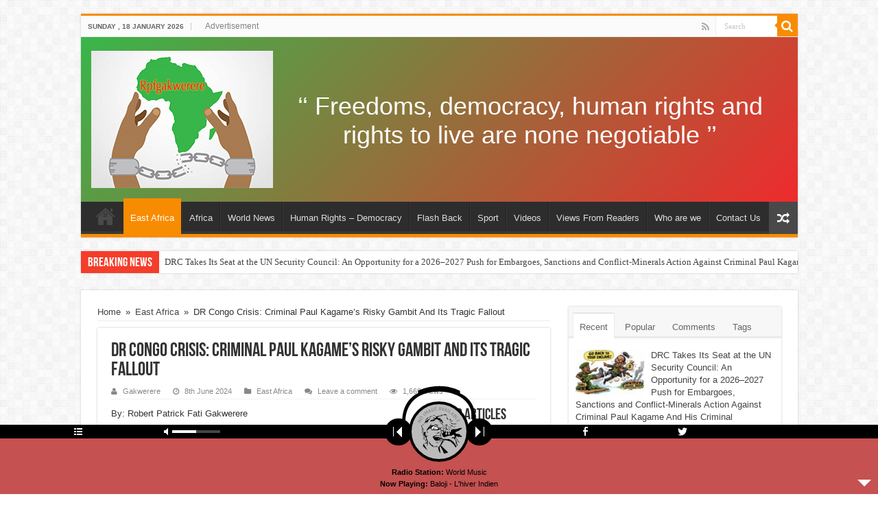

--- FILE ---
content_type: text/html; charset=UTF-8
request_url: https://rpfgakwerere.org/2024/06/08/dr-congo-crisis-criminal-paul-kagames-risky-gambit-and-its-tragic-fallout/
body_size: 17511
content:
<!DOCTYPE html>
<html dir="ltr" lang="en-GB"
	prefix="og: https://ogp.me/ns#"  prefix="og: http://ogp.me/ns#">
<head>
<meta charset="UTF-8" />
<link rel="profile" href="http://gmpg.org/xfn/11" />
<link rel="pingback" href="https://rpfgakwerere.org/xmlrpc.php" />
<title>DR Congo Crisis: Criminal Paul Kagame’s Risky Gambit And Its Tragic Fallout - Africa</title>
<meta property="og:title" content="DR Congo Crisis: Criminal Paul Kagame&#8217;s Risky Gambit And Its Tragic Fallout - Africa"/>
<meta property="og:type" content="article"/>
<meta property="og:description" content="By: Robert Patrick Fati Gakwerere In mid-2023, Rwanda's Grand Satan - criminal Paul Kagame, took a m"/>
<meta property="og:url" content="https://rpfgakwerere.org/2024/06/08/dr-congo-crisis-criminal-paul-kagames-risky-gambit-and-its-tragic-fallout/"/>
<meta property="og:site_name" content="Africa"/>
<meta property="og:image" content="https://rpfgakwerere.org/wp-content/uploads/2024/06/20240602_135313-660x330.jpg" />
	<style>img:is([sizes="auto" i], [sizes^="auto," i]) { contain-intrinsic-size: 3000px 1500px }</style>
	
		<!-- All in One SEO Pro 4.2.7 - aioseo.com -->
		<meta name="description" content="By: Robert Patrick Fati Gakwerere In mid-2023, Rwanda&#039;s Grand Satan - criminal Paul Kagame, took a mad and contentious military operation decision by directing his house boy generals to initiate operations aimed at encircling Goma, a major city in Eastern DR Congo. The objective was clear, to choke off Goma&#039;s supply routes and compel DR" />
		<meta name="robots" content="max-image-preview:large" />
		<link rel="canonical" href="https://rpfgakwerere.org/2024/06/08/dr-congo-crisis-criminal-paul-kagames-risky-gambit-and-its-tragic-fallout/" />
		<meta name="generator" content="All in One SEO Pro (AIOSEO) 4.2.7 " />
		<meta property="og:locale" content="en_GB" />
		<meta property="og:site_name" content="Africa - Just another WordPress site" />
		<meta property="og:type" content="article" />
		<meta property="og:title" content="DR Congo Crisis: Criminal Paul Kagame’s Risky Gambit And Its Tragic Fallout - Africa" />
		<meta property="og:description" content="By: Robert Patrick Fati Gakwerere In mid-2023, Rwanda&#039;s Grand Satan - criminal Paul Kagame, took a mad and contentious military operation decision by directing his house boy generals to initiate operations aimed at encircling Goma, a major city in Eastern DR Congo. The objective was clear, to choke off Goma&#039;s supply routes and compel DR" />
		<meta property="og:url" content="https://rpfgakwerere.org/2024/06/08/dr-congo-crisis-criminal-paul-kagames-risky-gambit-and-its-tragic-fallout/" />
		<meta property="article:published_time" content="2024-06-08T22:55:48+00:00" />
		<meta property="article:modified_time" content="2024-06-09T09:05:00+00:00" />
		<meta name="twitter:card" content="summary_large_image" />
		<meta name="twitter:title" content="DR Congo Crisis: Criminal Paul Kagame’s Risky Gambit And Its Tragic Fallout - Africa" />
		<meta name="twitter:description" content="By: Robert Patrick Fati Gakwerere In mid-2023, Rwanda&#039;s Grand Satan - criminal Paul Kagame, took a mad and contentious military operation decision by directing his house boy generals to initiate operations aimed at encircling Goma, a major city in Eastern DR Congo. The objective was clear, to choke off Goma&#039;s supply routes and compel DR" />
		<script type="application/ld+json" class="aioseo-schema">
			{"@context":"https:\/\/schema.org","@graph":[{"@type":"BlogPosting","@id":"https:\/\/rpfgakwerere.org\/2024\/06\/08\/dr-congo-crisis-criminal-paul-kagames-risky-gambit-and-its-tragic-fallout\/#blogposting","name":"DR Congo Crisis: Criminal Paul Kagame\u2019s Risky Gambit And Its Tragic Fallout - Africa","headline":"DR Congo Crisis: Criminal Paul Kagame&#8217;s Risky Gambit And Its Tragic Fallout","author":{"@id":"https:\/\/rpfgakwerere.org\/author\/gakwerere\/#author"},"publisher":{"@id":"https:\/\/rpfgakwerere.org\/#organization"},"image":{"@type":"ImageObject","url":"https:\/\/rpfgakwerere.org\/wp-content\/uploads\/2024\/06\/20240602_135313.jpg","width":1279,"height":772,"caption":"Criminal Paul Kagame"},"datePublished":"2024-06-08T22:55:48+01:00","dateModified":"2024-06-09T09:05:00+01:00","inLanguage":"en-GB","mainEntityOfPage":{"@id":"https:\/\/rpfgakwerere.org\/2024\/06\/08\/dr-congo-crisis-criminal-paul-kagames-risky-gambit-and-its-tragic-fallout\/#webpage"},"isPartOf":{"@id":"https:\/\/rpfgakwerere.org\/2024\/06\/08\/dr-congo-crisis-criminal-paul-kagames-risky-gambit-and-its-tragic-fallout\/#webpage"},"articleSection":"East Africa"},{"@type":"BreadcrumbList","@id":"https:\/\/rpfgakwerere.org\/2024\/06\/08\/dr-congo-crisis-criminal-paul-kagames-risky-gambit-and-its-tragic-fallout\/#breadcrumblist","itemListElement":[{"@type":"ListItem","@id":"https:\/\/rpfgakwerere.org\/#listItem","position":1,"item":{"@type":"WebPage","@id":"https:\/\/rpfgakwerere.org\/","name":"Home","description":"Just another WordPress site","url":"https:\/\/rpfgakwerere.org\/"},"nextItem":"https:\/\/rpfgakwerere.org\/2024\/#listItem"},{"@type":"ListItem","@id":"https:\/\/rpfgakwerere.org\/2024\/#listItem","position":2,"item":{"@type":"WebPage","@id":"https:\/\/rpfgakwerere.org\/2024\/","name":"2024","url":"https:\/\/rpfgakwerere.org\/2024\/"},"nextItem":"https:\/\/rpfgakwerere.org\/2024\/06\/#listItem","previousItem":"https:\/\/rpfgakwerere.org\/#listItem"},{"@type":"ListItem","@id":"https:\/\/rpfgakwerere.org\/2024\/06\/#listItem","position":3,"item":{"@type":"WebPage","@id":"https:\/\/rpfgakwerere.org\/2024\/06\/","name":"June","url":"https:\/\/rpfgakwerere.org\/2024\/06\/"},"nextItem":"https:\/\/rpfgakwerere.org\/2024\/06\/08\/#listItem","previousItem":"https:\/\/rpfgakwerere.org\/2024\/#listItem"},{"@type":"ListItem","@id":"https:\/\/rpfgakwerere.org\/2024\/06\/08\/#listItem","position":4,"item":{"@type":"WebPage","@id":"https:\/\/rpfgakwerere.org\/2024\/06\/08\/","name":"8","url":"https:\/\/rpfgakwerere.org\/2024\/06\/08\/"},"nextItem":"https:\/\/rpfgakwerere.org\/2024\/06\/08\/dr-congo-crisis-criminal-paul-kagames-risky-gambit-and-its-tragic-fallout\/#listItem","previousItem":"https:\/\/rpfgakwerere.org\/2024\/06\/#listItem"},{"@type":"ListItem","@id":"https:\/\/rpfgakwerere.org\/2024\/06\/08\/dr-congo-crisis-criminal-paul-kagames-risky-gambit-and-its-tragic-fallout\/#listItem","position":5,"item":{"@type":"WebPage","@id":"https:\/\/rpfgakwerere.org\/2024\/06\/08\/dr-congo-crisis-criminal-paul-kagames-risky-gambit-and-its-tragic-fallout\/","name":"DR Congo Crisis: Criminal Paul Kagame's Risky Gambit And Its Tragic Fallout","description":"By: Robert Patrick Fati Gakwerere In mid-2023, Rwanda's Grand Satan - criminal Paul Kagame, took a mad and contentious military operation decision by directing his house boy generals to initiate operations aimed at encircling Goma, a major city in Eastern DR Congo. The objective was clear, to choke off Goma's supply routes and compel DR","url":"https:\/\/rpfgakwerere.org\/2024\/06\/08\/dr-congo-crisis-criminal-paul-kagames-risky-gambit-and-its-tragic-fallout\/"},"previousItem":"https:\/\/rpfgakwerere.org\/2024\/06\/08\/#listItem"}]},{"@type":"Organization","@id":"https:\/\/rpfgakwerere.org\/#organization","name":"Africa","url":"https:\/\/rpfgakwerere.org\/"},{"@type":"Person","@id":"https:\/\/rpfgakwerere.org\/author\/gakwerere\/#author","url":"https:\/\/rpfgakwerere.org\/author\/gakwerere\/","name":"Gakwerere","image":{"@type":"ImageObject","@id":"https:\/\/rpfgakwerere.org\/2024\/06\/08\/dr-congo-crisis-criminal-paul-kagames-risky-gambit-and-its-tragic-fallout\/#authorImage","url":"https:\/\/secure.gravatar.com\/avatar\/c474aef411cda8c2d672e685f114aece?s=96&d=mm&r=g","width":96,"height":96,"caption":"Gakwerere"}},{"@type":"WebPage","@id":"https:\/\/rpfgakwerere.org\/2024\/06\/08\/dr-congo-crisis-criminal-paul-kagames-risky-gambit-and-its-tragic-fallout\/#webpage","url":"https:\/\/rpfgakwerere.org\/2024\/06\/08\/dr-congo-crisis-criminal-paul-kagames-risky-gambit-and-its-tragic-fallout\/","name":"DR Congo Crisis: Criminal Paul Kagame\u2019s Risky Gambit And Its Tragic Fallout - Africa","description":"By: Robert Patrick Fati Gakwerere In mid-2023, Rwanda's Grand Satan - criminal Paul Kagame, took a mad and contentious military operation decision by directing his house boy generals to initiate operations aimed at encircling Goma, a major city in Eastern DR Congo. The objective was clear, to choke off Goma's supply routes and compel DR","inLanguage":"en-GB","isPartOf":{"@id":"https:\/\/rpfgakwerere.org\/#website"},"breadcrumb":{"@id":"https:\/\/rpfgakwerere.org\/2024\/06\/08\/dr-congo-crisis-criminal-paul-kagames-risky-gambit-and-its-tragic-fallout\/#breadcrumblist"},"author":"https:\/\/rpfgakwerere.org\/author\/gakwerere\/#author","creator":"https:\/\/rpfgakwerere.org\/author\/gakwerere\/#author","image":{"@type":"ImageObject","url":"https:\/\/rpfgakwerere.org\/wp-content\/uploads\/2024\/06\/20240602_135313.jpg","@id":"https:\/\/rpfgakwerere.org\/#mainImage","width":1279,"height":772,"caption":"Criminal Paul Kagame"},"primaryImageOfPage":{"@id":"https:\/\/rpfgakwerere.org\/2024\/06\/08\/dr-congo-crisis-criminal-paul-kagames-risky-gambit-and-its-tragic-fallout\/#mainImage"},"datePublished":"2024-06-08T22:55:48+01:00","dateModified":"2024-06-09T09:05:00+01:00"},{"@type":"WebSite","@id":"https:\/\/rpfgakwerere.org\/#website","url":"https:\/\/rpfgakwerere.org\/","name":"Africa","description":"Just another WordPress site","inLanguage":"en-GB","publisher":{"@id":"https:\/\/rpfgakwerere.org\/#organization"}}]}
		</script>
		<!-- All in One SEO Pro -->

<link rel="alternate" type="application/rss+xml" title="Africa &raquo; Feed" href="https://rpfgakwerere.org/feed/" />
<link rel="alternate" type="application/rss+xml" title="Africa &raquo; Comments Feed" href="https://rpfgakwerere.org/comments/feed/" />
<link rel="alternate" type="application/rss+xml" title="Africa &raquo; DR Congo Crisis: Criminal Paul Kagame&#8217;s Risky Gambit And Its Tragic Fallout Comments Feed" href="https://rpfgakwerere.org/2024/06/08/dr-congo-crisis-criminal-paul-kagames-risky-gambit-and-its-tragic-fallout/feed/" />
<script type="text/javascript">
/* <![CDATA[ */
window._wpemojiSettings = {"baseUrl":"https:\/\/s.w.org\/images\/core\/emoji\/15.0.3\/72x72\/","ext":".png","svgUrl":"https:\/\/s.w.org\/images\/core\/emoji\/15.0.3\/svg\/","svgExt":".svg","source":{"concatemoji":"https:\/\/rpfgakwerere.org\/wp-includes\/js\/wp-emoji-release.min.js"}};
/*! This file is auto-generated */
!function(i,n){var o,s,e;function c(e){try{var t={supportTests:e,timestamp:(new Date).valueOf()};sessionStorage.setItem(o,JSON.stringify(t))}catch(e){}}function p(e,t,n){e.clearRect(0,0,e.canvas.width,e.canvas.height),e.fillText(t,0,0);var t=new Uint32Array(e.getImageData(0,0,e.canvas.width,e.canvas.height).data),r=(e.clearRect(0,0,e.canvas.width,e.canvas.height),e.fillText(n,0,0),new Uint32Array(e.getImageData(0,0,e.canvas.width,e.canvas.height).data));return t.every(function(e,t){return e===r[t]})}function u(e,t,n){switch(t){case"flag":return n(e,"\ud83c\udff3\ufe0f\u200d\u26a7\ufe0f","\ud83c\udff3\ufe0f\u200b\u26a7\ufe0f")?!1:!n(e,"\ud83c\uddfa\ud83c\uddf3","\ud83c\uddfa\u200b\ud83c\uddf3")&&!n(e,"\ud83c\udff4\udb40\udc67\udb40\udc62\udb40\udc65\udb40\udc6e\udb40\udc67\udb40\udc7f","\ud83c\udff4\u200b\udb40\udc67\u200b\udb40\udc62\u200b\udb40\udc65\u200b\udb40\udc6e\u200b\udb40\udc67\u200b\udb40\udc7f");case"emoji":return!n(e,"\ud83d\udc26\u200d\u2b1b","\ud83d\udc26\u200b\u2b1b")}return!1}function f(e,t,n){var r="undefined"!=typeof WorkerGlobalScope&&self instanceof WorkerGlobalScope?new OffscreenCanvas(300,150):i.createElement("canvas"),a=r.getContext("2d",{willReadFrequently:!0}),o=(a.textBaseline="top",a.font="600 32px Arial",{});return e.forEach(function(e){o[e]=t(a,e,n)}),o}function t(e){var t=i.createElement("script");t.src=e,t.defer=!0,i.head.appendChild(t)}"undefined"!=typeof Promise&&(o="wpEmojiSettingsSupports",s=["flag","emoji"],n.supports={everything:!0,everythingExceptFlag:!0},e=new Promise(function(e){i.addEventListener("DOMContentLoaded",e,{once:!0})}),new Promise(function(t){var n=function(){try{var e=JSON.parse(sessionStorage.getItem(o));if("object"==typeof e&&"number"==typeof e.timestamp&&(new Date).valueOf()<e.timestamp+604800&&"object"==typeof e.supportTests)return e.supportTests}catch(e){}return null}();if(!n){if("undefined"!=typeof Worker&&"undefined"!=typeof OffscreenCanvas&&"undefined"!=typeof URL&&URL.createObjectURL&&"undefined"!=typeof Blob)try{var e="postMessage("+f.toString()+"("+[JSON.stringify(s),u.toString(),p.toString()].join(",")+"));",r=new Blob([e],{type:"text/javascript"}),a=new Worker(URL.createObjectURL(r),{name:"wpTestEmojiSupports"});return void(a.onmessage=function(e){c(n=e.data),a.terminate(),t(n)})}catch(e){}c(n=f(s,u,p))}t(n)}).then(function(e){for(var t in e)n.supports[t]=e[t],n.supports.everything=n.supports.everything&&n.supports[t],"flag"!==t&&(n.supports.everythingExceptFlag=n.supports.everythingExceptFlag&&n.supports[t]);n.supports.everythingExceptFlag=n.supports.everythingExceptFlag&&!n.supports.flag,n.DOMReady=!1,n.readyCallback=function(){n.DOMReady=!0}}).then(function(){return e}).then(function(){var e;n.supports.everything||(n.readyCallback(),(e=n.source||{}).concatemoji?t(e.concatemoji):e.wpemoji&&e.twemoji&&(t(e.twemoji),t(e.wpemoji)))}))}((window,document),window._wpemojiSettings);
/* ]]> */
</script>
<link rel='stylesheet' id='audio5-html5_site_css-css' href='https://rpfgakwerere.org/wp-content/plugins/lbg-audio5-html5-shoutcast_sticky/audio5_html5/audio5_html5.css' type='text/css' media='all' />
<style id='wp-emoji-styles-inline-css' type='text/css'>

	img.wp-smiley, img.emoji {
		display: inline !important;
		border: none !important;
		box-shadow: none !important;
		height: 1em !important;
		width: 1em !important;
		margin: 0 0.07em !important;
		vertical-align: -0.1em !important;
		background: none !important;
		padding: 0 !important;
	}
</style>
<link rel='stylesheet' id='wp-block-library-css' href='https://rpfgakwerere.org/wp-includes/css/dist/block-library/style.min.css' type='text/css' media='all' />
<style id='classic-theme-styles-inline-css' type='text/css'>
/*! This file is auto-generated */
.wp-block-button__link{color:#fff;background-color:#32373c;border-radius:9999px;box-shadow:none;text-decoration:none;padding:calc(.667em + 2px) calc(1.333em + 2px);font-size:1.125em}.wp-block-file__button{background:#32373c;color:#fff;text-decoration:none}
</style>
<style id='global-styles-inline-css' type='text/css'>
:root{--wp--preset--aspect-ratio--square: 1;--wp--preset--aspect-ratio--4-3: 4/3;--wp--preset--aspect-ratio--3-4: 3/4;--wp--preset--aspect-ratio--3-2: 3/2;--wp--preset--aspect-ratio--2-3: 2/3;--wp--preset--aspect-ratio--16-9: 16/9;--wp--preset--aspect-ratio--9-16: 9/16;--wp--preset--color--black: #000000;--wp--preset--color--cyan-bluish-gray: #abb8c3;--wp--preset--color--white: #ffffff;--wp--preset--color--pale-pink: #f78da7;--wp--preset--color--vivid-red: #cf2e2e;--wp--preset--color--luminous-vivid-orange: #ff6900;--wp--preset--color--luminous-vivid-amber: #fcb900;--wp--preset--color--light-green-cyan: #7bdcb5;--wp--preset--color--vivid-green-cyan: #00d084;--wp--preset--color--pale-cyan-blue: #8ed1fc;--wp--preset--color--vivid-cyan-blue: #0693e3;--wp--preset--color--vivid-purple: #9b51e0;--wp--preset--gradient--vivid-cyan-blue-to-vivid-purple: linear-gradient(135deg,rgba(6,147,227,1) 0%,rgb(155,81,224) 100%);--wp--preset--gradient--light-green-cyan-to-vivid-green-cyan: linear-gradient(135deg,rgb(122,220,180) 0%,rgb(0,208,130) 100%);--wp--preset--gradient--luminous-vivid-amber-to-luminous-vivid-orange: linear-gradient(135deg,rgba(252,185,0,1) 0%,rgba(255,105,0,1) 100%);--wp--preset--gradient--luminous-vivid-orange-to-vivid-red: linear-gradient(135deg,rgba(255,105,0,1) 0%,rgb(207,46,46) 100%);--wp--preset--gradient--very-light-gray-to-cyan-bluish-gray: linear-gradient(135deg,rgb(238,238,238) 0%,rgb(169,184,195) 100%);--wp--preset--gradient--cool-to-warm-spectrum: linear-gradient(135deg,rgb(74,234,220) 0%,rgb(151,120,209) 20%,rgb(207,42,186) 40%,rgb(238,44,130) 60%,rgb(251,105,98) 80%,rgb(254,248,76) 100%);--wp--preset--gradient--blush-light-purple: linear-gradient(135deg,rgb(255,206,236) 0%,rgb(152,150,240) 100%);--wp--preset--gradient--blush-bordeaux: linear-gradient(135deg,rgb(254,205,165) 0%,rgb(254,45,45) 50%,rgb(107,0,62) 100%);--wp--preset--gradient--luminous-dusk: linear-gradient(135deg,rgb(255,203,112) 0%,rgb(199,81,192) 50%,rgb(65,88,208) 100%);--wp--preset--gradient--pale-ocean: linear-gradient(135deg,rgb(255,245,203) 0%,rgb(182,227,212) 50%,rgb(51,167,181) 100%);--wp--preset--gradient--electric-grass: linear-gradient(135deg,rgb(202,248,128) 0%,rgb(113,206,126) 100%);--wp--preset--gradient--midnight: linear-gradient(135deg,rgb(2,3,129) 0%,rgb(40,116,252) 100%);--wp--preset--font-size--small: 13px;--wp--preset--font-size--medium: 20px;--wp--preset--font-size--large: 36px;--wp--preset--font-size--x-large: 42px;--wp--preset--spacing--20: 0.44rem;--wp--preset--spacing--30: 0.67rem;--wp--preset--spacing--40: 1rem;--wp--preset--spacing--50: 1.5rem;--wp--preset--spacing--60: 2.25rem;--wp--preset--spacing--70: 3.38rem;--wp--preset--spacing--80: 5.06rem;--wp--preset--shadow--natural: 6px 6px 9px rgba(0, 0, 0, 0.2);--wp--preset--shadow--deep: 12px 12px 50px rgba(0, 0, 0, 0.4);--wp--preset--shadow--sharp: 6px 6px 0px rgba(0, 0, 0, 0.2);--wp--preset--shadow--outlined: 6px 6px 0px -3px rgba(255, 255, 255, 1), 6px 6px rgba(0, 0, 0, 1);--wp--preset--shadow--crisp: 6px 6px 0px rgba(0, 0, 0, 1);}:where(.is-layout-flex){gap: 0.5em;}:where(.is-layout-grid){gap: 0.5em;}body .is-layout-flex{display: flex;}.is-layout-flex{flex-wrap: wrap;align-items: center;}.is-layout-flex > :is(*, div){margin: 0;}body .is-layout-grid{display: grid;}.is-layout-grid > :is(*, div){margin: 0;}:where(.wp-block-columns.is-layout-flex){gap: 2em;}:where(.wp-block-columns.is-layout-grid){gap: 2em;}:where(.wp-block-post-template.is-layout-flex){gap: 1.25em;}:where(.wp-block-post-template.is-layout-grid){gap: 1.25em;}.has-black-color{color: var(--wp--preset--color--black) !important;}.has-cyan-bluish-gray-color{color: var(--wp--preset--color--cyan-bluish-gray) !important;}.has-white-color{color: var(--wp--preset--color--white) !important;}.has-pale-pink-color{color: var(--wp--preset--color--pale-pink) !important;}.has-vivid-red-color{color: var(--wp--preset--color--vivid-red) !important;}.has-luminous-vivid-orange-color{color: var(--wp--preset--color--luminous-vivid-orange) !important;}.has-luminous-vivid-amber-color{color: var(--wp--preset--color--luminous-vivid-amber) !important;}.has-light-green-cyan-color{color: var(--wp--preset--color--light-green-cyan) !important;}.has-vivid-green-cyan-color{color: var(--wp--preset--color--vivid-green-cyan) !important;}.has-pale-cyan-blue-color{color: var(--wp--preset--color--pale-cyan-blue) !important;}.has-vivid-cyan-blue-color{color: var(--wp--preset--color--vivid-cyan-blue) !important;}.has-vivid-purple-color{color: var(--wp--preset--color--vivid-purple) !important;}.has-black-background-color{background-color: var(--wp--preset--color--black) !important;}.has-cyan-bluish-gray-background-color{background-color: var(--wp--preset--color--cyan-bluish-gray) !important;}.has-white-background-color{background-color: var(--wp--preset--color--white) !important;}.has-pale-pink-background-color{background-color: var(--wp--preset--color--pale-pink) !important;}.has-vivid-red-background-color{background-color: var(--wp--preset--color--vivid-red) !important;}.has-luminous-vivid-orange-background-color{background-color: var(--wp--preset--color--luminous-vivid-orange) !important;}.has-luminous-vivid-amber-background-color{background-color: var(--wp--preset--color--luminous-vivid-amber) !important;}.has-light-green-cyan-background-color{background-color: var(--wp--preset--color--light-green-cyan) !important;}.has-vivid-green-cyan-background-color{background-color: var(--wp--preset--color--vivid-green-cyan) !important;}.has-pale-cyan-blue-background-color{background-color: var(--wp--preset--color--pale-cyan-blue) !important;}.has-vivid-cyan-blue-background-color{background-color: var(--wp--preset--color--vivid-cyan-blue) !important;}.has-vivid-purple-background-color{background-color: var(--wp--preset--color--vivid-purple) !important;}.has-black-border-color{border-color: var(--wp--preset--color--black) !important;}.has-cyan-bluish-gray-border-color{border-color: var(--wp--preset--color--cyan-bluish-gray) !important;}.has-white-border-color{border-color: var(--wp--preset--color--white) !important;}.has-pale-pink-border-color{border-color: var(--wp--preset--color--pale-pink) !important;}.has-vivid-red-border-color{border-color: var(--wp--preset--color--vivid-red) !important;}.has-luminous-vivid-orange-border-color{border-color: var(--wp--preset--color--luminous-vivid-orange) !important;}.has-luminous-vivid-amber-border-color{border-color: var(--wp--preset--color--luminous-vivid-amber) !important;}.has-light-green-cyan-border-color{border-color: var(--wp--preset--color--light-green-cyan) !important;}.has-vivid-green-cyan-border-color{border-color: var(--wp--preset--color--vivid-green-cyan) !important;}.has-pale-cyan-blue-border-color{border-color: var(--wp--preset--color--pale-cyan-blue) !important;}.has-vivid-cyan-blue-border-color{border-color: var(--wp--preset--color--vivid-cyan-blue) !important;}.has-vivid-purple-border-color{border-color: var(--wp--preset--color--vivid-purple) !important;}.has-vivid-cyan-blue-to-vivid-purple-gradient-background{background: var(--wp--preset--gradient--vivid-cyan-blue-to-vivid-purple) !important;}.has-light-green-cyan-to-vivid-green-cyan-gradient-background{background: var(--wp--preset--gradient--light-green-cyan-to-vivid-green-cyan) !important;}.has-luminous-vivid-amber-to-luminous-vivid-orange-gradient-background{background: var(--wp--preset--gradient--luminous-vivid-amber-to-luminous-vivid-orange) !important;}.has-luminous-vivid-orange-to-vivid-red-gradient-background{background: var(--wp--preset--gradient--luminous-vivid-orange-to-vivid-red) !important;}.has-very-light-gray-to-cyan-bluish-gray-gradient-background{background: var(--wp--preset--gradient--very-light-gray-to-cyan-bluish-gray) !important;}.has-cool-to-warm-spectrum-gradient-background{background: var(--wp--preset--gradient--cool-to-warm-spectrum) !important;}.has-blush-light-purple-gradient-background{background: var(--wp--preset--gradient--blush-light-purple) !important;}.has-blush-bordeaux-gradient-background{background: var(--wp--preset--gradient--blush-bordeaux) !important;}.has-luminous-dusk-gradient-background{background: var(--wp--preset--gradient--luminous-dusk) !important;}.has-pale-ocean-gradient-background{background: var(--wp--preset--gradient--pale-ocean) !important;}.has-electric-grass-gradient-background{background: var(--wp--preset--gradient--electric-grass) !important;}.has-midnight-gradient-background{background: var(--wp--preset--gradient--midnight) !important;}.has-small-font-size{font-size: var(--wp--preset--font-size--small) !important;}.has-medium-font-size{font-size: var(--wp--preset--font-size--medium) !important;}.has-large-font-size{font-size: var(--wp--preset--font-size--large) !important;}.has-x-large-font-size{font-size: var(--wp--preset--font-size--x-large) !important;}
:where(.wp-block-post-template.is-layout-flex){gap: 1.25em;}:where(.wp-block-post-template.is-layout-grid){gap: 1.25em;}
:where(.wp-block-columns.is-layout-flex){gap: 2em;}:where(.wp-block-columns.is-layout-grid){gap: 2em;}
:root :where(.wp-block-pullquote){font-size: 1.5em;line-height: 1.6;}
</style>
<link rel='stylesheet' id='taqyeem-buttons-style-css' href='https://rpfgakwerere.org/wp-content/plugins/taqyeem-buttons/assets/style.css' type='text/css' media='all' />
<link rel='stylesheet' id='taqyeem-style-css' href='https://rpfgakwerere.org/wp-content/plugins/taqyeem/style.css' type='text/css' media='all' />
<link rel='stylesheet' id='tie-style-css' href='https://rpfgakwerere.org/wp-content/themes/sahifa/style.css' type='text/css' media='all' />
<link rel='stylesheet' id='tie-ilightbox-skin-css' href='https://rpfgakwerere.org/wp-content/themes/sahifa/css/ilightbox/dark-skin/skin.css' type='text/css' media='all' />
<script type="text/javascript" src="https://rpfgakwerere.org/wp-includes/js/jquery/jquery.min.js" id="jquery-core-js"></script>
<script type="text/javascript" src="https://rpfgakwerere.org/wp-includes/js/jquery/jquery-migrate.min.js" id="jquery-migrate-js"></script>
<script type="text/javascript" src="https://rpfgakwerere.org/wp-content/plugins/lbg-audio5-html5-shoutcast_sticky/audio5_html5/js/jquery.mousewheel.min.js" id="lbg-mousewheel-js"></script>
<script type="text/javascript" src="https://rpfgakwerere.org/wp-content/plugins/lbg-audio5-html5-shoutcast_sticky/audio5_html5/js/jquery.touchSwipe.min.js" id="lbg-touchSwipe-js"></script>
<script type="text/javascript" src="https://rpfgakwerere.org/wp-content/plugins/lbg-audio5-html5-shoutcast_sticky/audio5_html5/js/audio5_html5.js" id="lbg-audio5_html5-js"></script>
<script type="text/javascript" src="https://rpfgakwerere.org/wp-content/plugins/taqyeem/js/tie.js" id="taqyeem-main-js"></script>
<link rel="https://api.w.org/" href="https://rpfgakwerere.org/wp-json/" /><link rel="alternate" title="JSON" type="application/json" href="https://rpfgakwerere.org/wp-json/wp/v2/posts/9876" /><link rel="EditURI" type="application/rsd+xml" title="RSD" href="https://rpfgakwerere.org/xmlrpc.php?rsd" />
<meta name="generator" content="WordPress 6.7.4" />
<link rel='shortlink' href='https://rpfgakwerere.org/?p=9876' />
<link rel="alternate" title="oEmbed (JSON)" type="application/json+oembed" href="https://rpfgakwerere.org/wp-json/oembed/1.0/embed?url=https%3A%2F%2Frpfgakwerere.org%2F2024%2F06%2F08%2Fdr-congo-crisis-criminal-paul-kagames-risky-gambit-and-its-tragic-fallout%2F" />
<link rel="alternate" title="oEmbed (XML)" type="text/xml+oembed" href="https://rpfgakwerere.org/wp-json/oembed/1.0/embed?url=https%3A%2F%2Frpfgakwerere.org%2F2024%2F06%2F08%2Fdr-congo-crisis-criminal-paul-kagames-risky-gambit-and-its-tragic-fallout%2F&#038;format=xml" />
<script type='text/javascript'>
/* <![CDATA[ */
var taqyeem = {"ajaxurl":"https://rpfgakwerere.org/wp-admin/admin-ajax.php" , "your_rating":"Your Rating:"};
/* ]]> */
</script>
<style type="text/css" media="screen">

</style>
<link rel="shortcut icon" href="https://rpfgakwerere.org/wp-content/uploads/2019/05/logoafrica.jpg" title="Favicon" />
<!--[if IE]>
<script type="text/javascript">jQuery(document).ready(function (){ jQuery(".menu-item").has("ul").children("a").attr("aria-haspopup", "true");});</script>
<![endif]-->
<!--[if lt IE 9]>
<script src="https://rpfgakwerere.org/wp-content/themes/sahifa/js/html5.js"></script>
<script src="https://rpfgakwerere.org/wp-content/themes/sahifa/js/selectivizr-min.js"></script>
<![endif]-->
<!--[if IE 9]>
<link rel="stylesheet" type="text/css" media="all" href="https://rpfgakwerere.org/wp-content/themes/sahifa/css/ie9.css" />
<![endif]-->
<!--[if IE 8]>
<link rel="stylesheet" type="text/css" media="all" href="https://rpfgakwerere.org/wp-content/themes/sahifa/css/ie8.css" />
<![endif]-->
<!--[if IE 7]>
<link rel="stylesheet" type="text/css" media="all" href="https://rpfgakwerere.org/wp-content/themes/sahifa/css/ie7.css" />
<![endif]-->


<meta name="viewport" content="width=device-width, initial-scale=1.0" />



<style type="text/css" media="screen">


</style>

		<script type="text/javascript">
			/* <![CDATA[ */
				var sf_position = '0';
				var sf_templates = "<a href=\"{search_url_escaped}\">View All Results<\/a>";
				var sf_input = '.search-live';
				jQuery(document).ready(function(){
					jQuery(sf_input).ajaxyLiveSearch({"expand":false,"searchUrl":"https:\/\/rpfgakwerere.org\/?s=%s","text":"Search","delay":500,"iwidth":180,"width":315,"ajaxUrl":"https:\/\/rpfgakwerere.org\/wp-admin\/admin-ajax.php","rtl":0});
					jQuery(".live-search_ajaxy-selective-input").keyup(function() {
						var width = jQuery(this).val().length * 8;
						if(width < 50) {
							width = 50;
						}
						jQuery(this).width(width);
					});
					jQuery(".live-search_ajaxy-selective-search").click(function() {
						jQuery(this).find(".live-search_ajaxy-selective-input").focus();
					});
					jQuery(".live-search_ajaxy-selective-close").click(function() {
						jQuery(this).parent().remove();
					});
				});
			/* ]]> */
		</script>
		</head>
<body id="top" class="post-template-default single single-post postid-9876 single-format-standard lazy-enabled">

<div class="wrapper-outer">

	<div class="background-cover"></div>

	<aside id="slide-out">

			<div class="search-mobile">
			<form method="get" id="searchform-mobile" action="https://rpfgakwerere.org/">
				<button class="search-button" type="submit" value="Search"><i class="fa fa-search"></i></button>
				<input type="text" id="s-mobile" name="s" title="Search" value="Search" onfocus="if (this.value == 'Search') {this.value = '';}" onblur="if (this.value == '') {this.value = 'Search';}"  />
			</form>
		</div><!-- .search-mobile /-->
	
			<div class="social-icons">
		<a class="ttip-none" title="Rss" href="https://rpfgakwerere.org/feed/" target="_blank"><i class="fa fa-rss"></i></a>
			</div>

	
		<div id="mobile-menu" ></div>
	</aside><!-- #slide-out /-->

		<div id="wrapper" class="boxed">
		<div class="inner-wrapper">

		<header id="theme-header" class="theme-header">
						<div id="top-nav" class="top-nav">
				<div class="container">

							<span class="today-date">Sunday ,  18  January 2026</span>
				<div class="top-menu"><ul id="menu-top" class="menu"><li id="menu-item-683" class="menu-item menu-item-type-post_type menu-item-object-page menu-item-683"><a href="https://rpfgakwerere.org/advertisement/">Advertisement</a></li>
</ul></div>
						<div class="search-block">
						<form method="get" id="searchform-header" action="https://rpfgakwerere.org/">
							<button class="search-button" type="submit" value="Search"><i class="fa fa-search"></i></button>
							<input class="search-live" type="text" id="s-header" name="s" title="Search" value="Search" onfocus="if (this.value == 'Search') {this.value = '';}" onblur="if (this.value == '') {this.value = 'Search';}"  />
						</form>
					</div><!-- .search-block /-->
			<div class="social-icons">
		<a class="ttip-none" title="Rss" href="https://rpfgakwerere.org/feed/" target="_blank"><i class="fa fa-rss"></i></a>
			</div>

	
	
				</div><!-- .container /-->
			</div><!-- .top-menu /-->
			
		<div class="header-content">

					<a id="slide-out-open" class="slide-out-open" href="#"><span></span></a>
		
			<div class="logo">
			<h2>								<a title="Africa" href="https://rpfgakwerere.org/">
					<img src="https://rpfgakwerere.org/wp-content/uploads/2019/05/logoafrica.jpg" alt="Africa"  /><strong>Africa Just another WordPress site</strong>
				</a>
			</h2>			</div><!-- .logo /-->
            <div class="e3lan e3lan-top"><span>&#8216;&#8216; Freedoms, democracy, human rights and rights to live are none negotiable &#8217;&#8217;</span></div>
			<div class="clear"></div>

		</div>
													<nav id="main-nav" class="fixed-enabled">
				<div class="container">

				
					<div class="main-menu"><ul id="menu-main-menu" class="menu"><li id="menu-item-633" class="menu-item menu-item-type-custom menu-item-object-custom menu-item-home menu-item-633"><a href="https://rpfgakwerere.org">Home</a></li>
<li id="menu-item-778" class="menu-item menu-item-type-taxonomy menu-item-object-category current-post-ancestor current-menu-parent current-post-parent menu-item-778"><a href="https://rpfgakwerere.org/category/east-africa/">East Africa</a></li>
<li id="menu-item-602" class="menu-item menu-item-type-taxonomy menu-item-object-category menu-item-602"><a href="https://rpfgakwerere.org/category/flash-black/">Africa</a></li>
<li id="menu-item-728" class="menu-item menu-item-type-taxonomy menu-item-object-category menu-item-728"><a href="https://rpfgakwerere.org/category/world-news/">World News</a></li>
<li id="menu-item-693" class="menu-item menu-item-type-taxonomy menu-item-object-category menu-item-693"><a href="https://rpfgakwerere.org/category/human-rights-democracy/">Human Rights &#8211; Democracy</a></li>
<li id="menu-item-694" class="menu-item menu-item-type-taxonomy menu-item-object-category menu-item-694"><a href="https://rpfgakwerere.org/category/flash-black/">Flash Back</a></li>
<li id="menu-item-695" class="menu-item menu-item-type-taxonomy menu-item-object-category menu-item-695"><a href="https://rpfgakwerere.org/category/sport/">Sport</a></li>
<li id="menu-item-1025" class="menu-item menu-item-type-taxonomy menu-item-object-category menu-item-1025"><a href="https://rpfgakwerere.org/category/videos/">Videos</a></li>
<li id="menu-item-696" class="menu-item menu-item-type-taxonomy menu-item-object-category menu-item-696"><a href="https://rpfgakwerere.org/category/views-from-readers/">Views From Readers</a></li>
<li id="menu-item-698" class="menu-item menu-item-type-post_type menu-item-object-page menu-item-698"><a href="https://rpfgakwerere.org/who-are-we/">Who are we</a></li>
<li id="menu-item-699" class="menu-item menu-item-type-post_type menu-item-object-page menu-item-699"><a href="https://rpfgakwerere.org/sample-page-2/">Contact Us</a></li>
</ul></div>										<a href="https://rpfgakwerere.org/?tierand=1" class="random-article ttip" title="Random Article"><i class="fa fa-random"></i></a>
					
					
				</div>
			</nav><!-- .main-nav /-->
					</header><!-- #header /-->

		
	<div class="clear"></div>
	<div id="breaking-news" class="breaking-news">
		<span class="breaking-news-title"><i class="fa fa-bolt"></i> <span>Breaking News</span></span>
		
					<ul>
					<li><a href="https://rpfgakwerere.org/2026/01/04/drc-takes-its-seat-at-the-un-security-council-an-opportunity-for-a-2026-2027-push-for-embargoes-sanctions-and-conflict-minerals-action-against-criminal-paul-kagame-and-his-criminal-enterpris/" title="DRC Takes Its Seat at the UN Security Council: An Opportunity for a 2026–2027 Push for Embargoes, Sanctions and Conflict-Minerals Action Against Criminal Paul Kagame And His Criminal Enterprise.">DRC Takes Its Seat at the UN Security Council: An Opportunity for a 2026–2027 Push for Embargoes, Sanctions and Conflict-Minerals Action Against Criminal Paul Kagame And His Criminal Enterprise.</a></li>
					<li><a href="https://rpfgakwerere.org/2026/01/04/twelve-years-after-the-brutal-assassination-of-col-patrick-karegeya-divine-judgment-pursues-criminal-paul-kagames-assassins/" title="Twelve Years After The Brutal Assassination Of Col Patrick Karegeya: Divine Judgment Pursues Criminal Paul Kagame’s Assassins.">Twelve Years After The Brutal Assassination Of Col Patrick Karegeya: Divine Judgment Pursues Criminal Paul Kagame’s Assassins.</a></li>
					<li><a href="https://rpfgakwerere.org/2026/01/04/criminal-paul-kagame-a-dictator-who-hates-democracy-free-speech-and-peace/" title="Criminal Paul Kagame: A Dictator Who Hates Democracy, Free Speech, and Peace">Criminal Paul Kagame: A Dictator Who Hates Democracy, Free Speech, and Peace</a></li>
					<li><a href="https://rpfgakwerere.org/2026/01/04/criminal-paul-kagame-the-butcher-of-the-great-lakes-a-trail-of-blood-repression-and-plundered-lives/" title="Criminal Paul Kagame: The Butcher of the Great Lakes &#8211; A Trail of Blood, Repression, and Plundered Lives.">Criminal Paul Kagame: The Butcher of the Great Lakes &#8211; A Trail of Blood, Repression, and Plundered Lives.</a></li>
					<li><a href="https://rpfgakwerere.org/2026/01/04/a-tactical-withdrawal-in-uvira-criminal-paul-kagame-holds-the-line-shifts-rdf-forces-and-reinforces-new-fronts-as-usa-deadline-looms/" title="A Tactical “Withdrawal” In Uvira: Criminal Paul Kagame Holds The Line, Shifts RDF Forces And Reinforces New Fronts As USA Deadline Looms.">A Tactical “Withdrawal” In Uvira: Criminal Paul Kagame Holds The Line, Shifts RDF Forces And Reinforces New Fronts As USA Deadline Looms.</a></li>
					<li><a href="https://rpfgakwerere.org/2025/12/16/washington-tightens-the-noose-criminal-paul-kagame-forced-to-withdraw-from-uvira-as-rdf-m23s-march-on-kalemie-grinds-to-a-halt/" title="Washington Tightens The Noose: Criminal Paul Kagame Forced To Withdraw From Uvira As RDF–M23’s March On Kalemie Grinds To a Halt">Washington Tightens The Noose: Criminal Paul Kagame Forced To Withdraw From Uvira As RDF–M23’s March On Kalemie Grinds To a Halt</a></li>
					<li><a href="https://rpfgakwerere.org/2025/12/14/from-uvira-to-bujumbura-how-criminal-paul-kagames-next-move-could-ignite-a-regional-war-and-accelerate-the-fall-of-his-regime/" title="From Uvira to Bujumbura: How Criminal Paul Kagame’s Next Move Could Ignite a Regional War And Accelerate The Fall Of His Regime.">From Uvira to Bujumbura: How Criminal Paul Kagame’s Next Move Could Ignite a Regional War And Accelerate The Fall Of His Regime.</a></li>
					<li><a href="https://rpfgakwerere.org/2025/12/14/criminal-kagame-reactivates-2015-coup-leader-major-general-godefroid-niyombare-plan-to-overthrow-burundis-cndd-fdd-regime-enters-active-phase-as-rdf-secures-uvira/" title="Criminal Kagame Reactivates 2015 Coup Leader &#8211; Major General Godefroid Niyombare: Plan to Overthrow Burundi’s CNDD-FDD Regime Enters Active Phase as RDF Secures Uvira.">Criminal Kagame Reactivates 2015 Coup Leader &#8211; Major General Godefroid Niyombare: Plan to Overthrow Burundi’s CNDD-FDD Regime Enters Active Phase as RDF Secures Uvira.</a></li>
					<li><a href="https://rpfgakwerere.org/2025/12/14/goma-magloire-paluku-assassinated-inside-the-ruthless-power-struggles-in-criminal-paul-kagames-rdf-m23-afc-machine/" title="Goma: Magloire Paluku Assassinated &#8211; Inside The Ruthless Power Struggles In Criminal Paul Kagame’s RDF–M23/AFC Machine">Goma: Magloire Paluku Assassinated &#8211; Inside The Ruthless Power Struggles In Criminal Paul Kagame’s RDF–M23/AFC Machine</a></li>
					<li><a href="https://rpfgakwerere.org/2025/12/14/rwandas-churches-under-pressure-after-kagames-27-november-2025-remarks/" title="Rwanda’s Churches Under Pressure After Kagame’s 27 November 2025 Remarks">Rwanda’s Churches Under Pressure After Kagame’s 27 November 2025 Remarks</a></li>
					</ul>
					
		
		<script type="text/javascript">
			jQuery(document).ready(function(){
								jQuery('#breaking-news ul').innerFade({animationType: 'fade', speed: 750 , timeout: 3500});
							});
					</script>
	</div> <!-- .breaking-news -->

	
	<div id="main-content" class="container">

	
	
	
	
	
	<div class="content">

		
		<div xmlns:v="http://rdf.data-vocabulary.org/#"  id="crumbs"><span typeof="v:Breadcrumb"><a rel="v:url" property="v:title" class="crumbs-home" href="https://rpfgakwerere.org">Home</a></span> <span class="delimiter">&raquo;</span> <span typeof="v:Breadcrumb"><a rel="v:url" property="v:title" href="https://rpfgakwerere.org/category/east-africa/">East Africa</a></span> <span class="delimiter">&raquo;</span> <span class="current">DR Congo Crisis: Criminal Paul Kagame&#8217;s Risky Gambit And Its Tragic Fallout</span></div>
		

		
		<article class="post-listing post-9876 post type-post status-publish format-standard has-post-thumbnail  category-east-africa" id="the-post">
			
			<div class="post-inner">

							<h1 class="name post-title entry-title"><span itemprop="name">DR Congo Crisis: Criminal Paul Kagame&#8217;s Risky Gambit And Its Tragic Fallout</span></h1>

						
<p class="post-meta">
		
	<span class="post-meta-author"><i class="fa fa-user"></i><a href="https://rpfgakwerere.org/author/gakwerere/" title="">Gakwerere </a></span>
	
		
	<span class="tie-date"><i class="fa fa-clock-o"></i>8th June 2024</span>	
	<span class="post-cats"><i class="fa fa-folder"></i><a href="https://rpfgakwerere.org/category/east-africa/" rel="category tag">East Africa</a></span>
	
	<span class="post-comments"><i class="fa fa-comments"></i><a href="https://rpfgakwerere.org/2024/06/08/dr-congo-crisis-criminal-paul-kagames-risky-gambit-and-its-tragic-fallout/#respond">Leave a comment</a></span>
<span class="post-views"><i class="fa fa-eye"></i>1,669 Views</span> </p>
<div class="clear"></div>
			
				<div class="entry">
					
						<section id="related_posts">
		<div class="block-head">
			<h3>Related Articles</h3><div class="stripe-line"></div>
		</div>
		<div class="post-listing">
						<div class="related-item">
							
				<div class="post-thumbnail">
					<a href="https://rpfgakwerere.org/2026/01/04/drc-takes-its-seat-at-the-un-security-council-an-opportunity-for-a-2026-2027-push-for-embargoes-sanctions-and-conflict-minerals-action-against-criminal-paul-kagame-and-his-criminal-enterpris/">
						<img width="310" height="165" src="https://rpfgakwerere.org/wp-content/uploads/2026/01/IMG-20260104-WA0000-310x165.jpg" class="attachment-tie-medium size-tie-medium wp-post-image" alt="" decoding="async" fetchpriority="high" />						<span class="fa overlay-icon"></span>
					</a>
				</div><!-- post-thumbnail /-->
							
				<h3><a href="https://rpfgakwerere.org/2026/01/04/drc-takes-its-seat-at-the-un-security-council-an-opportunity-for-a-2026-2027-push-for-embargoes-sanctions-and-conflict-minerals-action-against-criminal-paul-kagame-and-his-criminal-enterpris/" rel="bookmark">DRC Takes Its Seat at the UN Security Council: An Opportunity for a 2026–2027 Push for Embargoes, Sanctions and Conflict-Minerals Action Against Criminal Paul Kagame And His Criminal Enterprise.</a></h3>
				<p class="post-meta"><span class="tie-date"><i class="fa fa-clock-o"></i>2 weeks ago</span></p>
			</div>
						<div class="related-item">
							
				<div class="post-thumbnail">
					<a href="https://rpfgakwerere.org/2026/01/04/a-tactical-withdrawal-in-uvira-criminal-paul-kagame-holds-the-line-shifts-rdf-forces-and-reinforces-new-fronts-as-usa-deadline-looms/">
						<img width="310" height="165" src="https://rpfgakwerere.org/wp-content/uploads/2026/01/20251219_165228-310x165.jpg" class="attachment-tie-medium size-tie-medium wp-post-image" alt="" decoding="async" />						<span class="fa overlay-icon"></span>
					</a>
				</div><!-- post-thumbnail /-->
							
				<h3><a href="https://rpfgakwerere.org/2026/01/04/a-tactical-withdrawal-in-uvira-criminal-paul-kagame-holds-the-line-shifts-rdf-forces-and-reinforces-new-fronts-as-usa-deadline-looms/" rel="bookmark">A Tactical “Withdrawal” In Uvira: Criminal Paul Kagame Holds The Line, Shifts RDF Forces And Reinforces New Fronts As USA Deadline Looms.</a></h3>
				<p class="post-meta"><span class="tie-date"><i class="fa fa-clock-o"></i>2 weeks ago</span></p>
			</div>
						<div class="related-item">
							
				<div class="post-thumbnail">
					<a href="https://rpfgakwerere.org/2025/12/16/washington-tightens-the-noose-criminal-paul-kagame-forced-to-withdraw-from-uvira-as-rdf-m23s-march-on-kalemie-grinds-to-a-halt/">
						<img width="310" height="165" src="https://rpfgakwerere.org/wp-content/uploads/2025/12/FB_IMG_1765873222341-1-310x165.jpg" class="attachment-tie-medium size-tie-medium wp-post-image" alt="" decoding="async" />						<span class="fa overlay-icon"></span>
					</a>
				</div><!-- post-thumbnail /-->
							
				<h3><a href="https://rpfgakwerere.org/2025/12/16/washington-tightens-the-noose-criminal-paul-kagame-forced-to-withdraw-from-uvira-as-rdf-m23s-march-on-kalemie-grinds-to-a-halt/" rel="bookmark">Washington Tightens The Noose: Criminal Paul Kagame Forced To Withdraw From Uvira As RDF–M23’s March On Kalemie Grinds To a Halt</a></h3>
				<p class="post-meta"><span class="tie-date"><i class="fa fa-clock-o"></i>16th December 2025</span></p>
			</div>
						<div class="clear"></div>
		</div>
	</section>
	
					<p>By: Robert Patrick Fati Gakwerere</p>
<p>In mid-2023, Rwanda&#8217;s Grand Satan &#8211; criminal Paul Kagame, took a mad and contentious military operation decision by directing his house boy generals to initiate operations aimed at encircling Goma, a major city in Eastern DR Congo. The objective was clear, to choke off Goma&#8217;s supply routes and compel DR Congo President Félix Tshisekedi to engage in negotiations with RDF-M23.</p>
<p>Grand Satan &#8211; Dictator Paul Kagame, a man with no single military operation experience or expertise miscalculated with this mad plan. The mad plan, however, did not unfold as Criminal Paul Kagame had hoped. Instead of a swift capitulation by the DR Congo forces, the RDF-M23 has faced significant resistances, continuously leading to substantial losses among its ranks.</p>
<p>A poignant symbol of these continuous failed military offensives is the death of Colonel Bijugiza, who perished on May 30, 2024, during another unsuccessful attempt to capture Sake, a strategic location near Goma. This loss underscores the human toll and the brutal nature of a conflict driven by Criminal Paul Kagame’s thirst for minerals, primarily revolving around the control of valuable minerals.</p>
<p>The aftermath of such military actions has profound personal impacts as well. The death of Colonel Bijugiza leaves behind a widow and orphaned children in Rubavu, Rwanda, reflecting the broader human suffering caused by Criminal Paul Kagame’s mineral war in DR Congo. Col Bijugiza died in a senseless war, Criminal Paul Kagame’s brutal mineral war in the DR Congo. I hope Kagame’s inept thugs, who continuously applaud this needless war, will have the decency to visit his now widowed wife and orphaned children in Rubavu, Rwanda.</p>
<p>As the Kagame&#8217;s mineral war in DR Congo continues to be bloody, the international community remains watchful, and the people of DR Congo bear the brunt of a conflict that shows no signs of abating. The hope for a peaceful resolution seems dim, with continued aggression from RDF, making the prospects for peace and stability in the Great lakes region increasingly uncertain.</p>
<p>————————————————————————————————————<br />
N.B: you can follow me at – Robert Patrick Fati Gakwerere page (Facebook page), @RGakwerere (tweeter) or my blog – rpfgakwerere.org.</p>
<p>However, for those in the enclave – Rwanda, the blog rpfgakwerere.org was blocked by the junta regime, it can’t be accessed unless you are using VPN.</p>
					
									</div><!-- .entry /-->


				<div class="share-post">
	<span class="share-text">Share</span>
	
		<ul class="flat-social">	
			<li><a href="http://www.facebook.com/sharer.php?u=https://rpfgakwerere.org/?p=9876" class="social-facebook" rel="external" target="_blank"><i class="fa fa-facebook"></i> <span>Facebook</span></a></li>
		
			<li><a href="https://twitter.com/intent/tweet?text=DR+Congo+Crisis%3A+Criminal+Paul+Kagame%E2%80%99s+Risky+Gambit+And+Its+Tragic+Fallout&url=https://rpfgakwerere.org/?p=9876" class="social-twitter" rel="external" target="_blank"><i class="fa fa-twitter"></i> <span>Twitter</span></a></li>
				<li><a href="https://plusone.google.com/_/+1/confirm?hl=en&amp;url=https://rpfgakwerere.org/?p=9876&amp;name=DR+Congo+Crisis%3A+Criminal+Paul+Kagame%E2%80%99s+Risky+Gambit+And+Its+Tragic+Fallout" class="social-google-plus" rel="external" target="_blank"><i class="fa fa-google-plus"></i> <span>Google +</span></a></li>
				<li><a href="http://www.stumbleupon.com/submit?url=https://rpfgakwerere.org/?p=9876&title=DR+Congo+Crisis%3A+Criminal+Paul+Kagame%E2%80%99s+Risky+Gambit+And+Its+Tragic+Fallout" class="social-stumble" rel="external" target="_blank"><i class="fa fa-stumbleupon"></i> <span>Stumbleupon</span></a></li>
				<li><a href="http://www.linkedin.com/shareArticle?mini=true&url=https://rpfgakwerere.org/?p=9876&title=DR+Congo+Crisis%3A+Criminal+Paul+Kagame%E2%80%99s+Risky+Gambit+And+Its+Tragic+Fallout" class="social-linkedin" rel="external" target="_blank"><i class="fa fa-linkedin"></i> <span>LinkedIn</span></a></li>
				<li><a href="http://pinterest.com/pin/create/button/?url=https://rpfgakwerere.org/?p=9876&amp;description=DR+Congo+Crisis%3A+Criminal+Paul+Kagame%E2%80%99s+Risky+Gambit+And+Its+Tragic+Fallout&amp;media=https://rpfgakwerere.org/wp-content/uploads/2024/06/20240602_135313-660x330.jpg" class="social-pinterest" rel="external" target="_blank"><i class="fa fa-pinterest"></i> <span>Pinterest</span></a></li>
		</ul>
		<div class="clear"></div>
</div> <!-- .share-post -->				<div class="clear"></div>
			</div><!-- .post-inner -->

			<script type="application/ld+json">{"@context":"http:\/\/schema.org","@type":"NewsArticle","dateCreated":"2024-06-08T23:55:48+01:00","datePublished":"2024-06-08T23:55:48+01:00","dateModified":"2024-06-09T10:05:00+01:00","headline":"DR Congo Crisis: Criminal Paul Kagame&#8217;s Risky Gambit And Its Tragic Fallout","name":"DR Congo Crisis: Criminal Paul Kagame&#8217;s Risky Gambit And Its Tragic Fallout","keywords":[],"url":"https:\/\/rpfgakwerere.org\/2024\/06\/08\/dr-congo-crisis-criminal-paul-kagames-risky-gambit-and-its-tragic-fallout\/","description":"By: Robert Patrick Fati Gakwerere In mid-2023, Rwanda's Grand Satan - criminal Paul Kagame, took a mad and contentious military operation decision by directing his house boy generals to initiate opera","copyrightYear":"2024","publisher":{"@id":"#Publisher","@type":"Organization","name":"Africa","logo":{"@type":"ImageObject","url":"https:\/\/rpfgakwerere.org\/wp-content\/uploads\/2019\/05\/logoafrica.jpg"}},"sourceOrganization":{"@id":"#Publisher"},"copyrightHolder":{"@id":"#Publisher"},"mainEntityOfPage":{"@type":"WebPage","@id":"https:\/\/rpfgakwerere.org\/2024\/06\/08\/dr-congo-crisis-criminal-paul-kagames-risky-gambit-and-its-tragic-fallout\/"},"author":{"@type":"Person","name":"Gakwerere","url":"https:\/\/rpfgakwerere.org\/author\/gakwerere\/"},"articleSection":"East Africa","articleBody":"By: Robert Patrick Fati Gakwerere\r\n\r\nIn mid-2023, Rwanda's Grand Satan - criminal Paul Kagame, took a mad and contentious military operation decision by directing his house boy generals to initiate operations aimed at encircling Goma, a major city in Eastern DR Congo. The objective was clear, to choke off Goma's supply routes and compel DR Congo President F\u00e9lix Tshisekedi to engage in negotiations with RDF-M23.\r\n\r\nGrand Satan - Dictator Paul Kagame, a man with no single military operation experience or expertise miscalculated with this mad plan. The mad plan, however, did not unfold as Criminal Paul Kagame had hoped. Instead of a swift capitulation by the DR Congo forces, the RDF-M23 has faced significant resistances, continuously leading to substantial losses among its ranks.\r\n\r\nA poignant symbol of these continuous failed military offensives is the death of Colonel Bijugiza, who perished on May 30, 2024, during another unsuccessful attempt to capture Sake, a strategic location near Goma. This loss underscores the human toll and the brutal nature of a conflict driven by Criminal Paul Kagame\u2019s thirst for minerals, primarily revolving around the control of valuable minerals.\r\n\r\nThe aftermath of such military actions has profound personal impacts as well. The death of Colonel Bijugiza leaves behind a widow and orphaned children in Rubavu, Rwanda, reflecting the broader human suffering caused by Criminal Paul Kagame\u2019s mineral war in DR Congo. Col Bijugiza died in a senseless war, Criminal Paul Kagame\u2019s brutal mineral war in the DR Congo. I hope Kagame\u2019s inept thugs, who continuously applaud this needless war, will have the decency to visit his now widowed wife and orphaned children in Rubavu, Rwanda.\r\n\r\nAs the Kagame's mineral war in DR Congo continues to be bloody, the international community remains watchful, and the people of DR Congo bear the brunt of a conflict that shows no signs of abating. The hope for a peaceful resolution seems dim, with continued aggression from RDF, making the prospects for peace and stability in the Great lakes region increasingly uncertain.\r\n\r\n\u2014\u2014\u2014\u2014\u2014\u2014\u2014\u2014\u2014\u2014\u2014\u2014\u2014\u2014\u2014\u2014\u2014\u2014\u2014\u2014\u2014\u2014\u2014\u2014\u2014\u2014\u2014\u2014\u2014\u2014\u2014\u2014\u2014\u2014\u2014\u2014\r\nN.B: you can follow me at \u2013 Robert Patrick Fati Gakwerere page (Facebook page), @RGakwerere (tweeter) or my blog \u2013 rpfgakwerere.org.\r\n\r\nHowever, for those in the enclave \u2013 Rwanda, the blog rpfgakwerere.org was blocked by the junta regime, it can\u2019t be accessed unless you are using VPN.","image":{"@type":"ImageObject","url":"https:\/\/rpfgakwerere.org\/wp-content\/uploads\/2024\/06\/20240602_135313.jpg","width":1279,"height":772}}</script>
		</article><!-- .post-listing -->
		

		
				<section id="author-box">
			<div class="block-head">
				<h3>About Gakwerere </h3><div class="stripe-line"></div>
			</div>
			<div class="post-listing">
				<div class="author-bio">
	<div class="author-avatar">
		<img alt='' src='https://secure.gravatar.com/avatar/c474aef411cda8c2d672e685f114aece?s=90&#038;d=mm&#038;r=g' srcset='https://secure.gravatar.com/avatar/c474aef411cda8c2d672e685f114aece?s=180&#038;d=mm&#038;r=g 2x' class='avatar avatar-90 photo' height='90' width='90' loading='lazy' decoding='async'/>	</div><!-- #author-avatar -->
			<div class="author-description">
								</div><!-- #author-description -->
			<div class="author-social flat-social">
						<a class="social-site" target="_blank" href="https://rpfgakwerere.org"><i class="fa fa-home"></i></a>
																																</div>
		<div class="clear"></div>
</div>
				</div>
		</section><!-- #author-box -->
		

				<div class="post-navigation">
			<div class="post-previous"><a href="https://rpfgakwerere.org/2024/06/05/the-misguided-celebrations-by-criminal-paul-kagames-inept-agents-on-social-kanyabayonga-axis/" rel="prev"><span>Previous</span> The Misguided Celebrations By Criminal Paul Kagame&#8217;s Inept Agents On Social: Kanyabayonga Axis.</a></div>
			<div class="post-next"><a href="https://rpfgakwerere.org/2024/06/10/rdf-m23-appoints-manzi-ngarambe-willy-nephew-of-icc-convicted-war-criminal-bosco-ntaganda-as-their-diaspora-chief-coordinator/" rel="next"><span>Next</span> RDF-M23 Appoints Manzi Ngarambe Willy, Nephew of ICC-Convicted War Criminal Bosco Ntaganda, As Their Diaspora Chief Coordinator</a></div>
		</div><!-- .post-navigation -->
		
		
		
		
				
<div id="comments">


<div class="clear"></div>
	<div id="respond" class="comment-respond">
		<h3 id="reply-title" class="comment-reply-title">Leave a Reply</h3><form action="https://rpfgakwerere.org/wp-comments-post.php" method="post" id="commentform" class="comment-form" novalidate><p class="comment-notes"><span id="email-notes">Your email address will not be published.</span> <span class="required-field-message">Required fields are marked <span class="required">*</span></span></p><p class="comment-form-comment"><label for="comment">Comment <span class="required">*</span></label> <textarea id="comment" name="comment" cols="45" rows="8" maxlength="65525" required></textarea></p><p class="comment-form-author"><label for="author">Name <span class="required">*</span></label> <input id="author" name="author" type="text" value="" size="30" maxlength="245" autocomplete="name" required /></p>
<p class="comment-form-email"><label for="email">Email <span class="required">*</span></label> <input id="email" name="email" type="email" value="" size="30" maxlength="100" aria-describedby="email-notes" autocomplete="email" required /></p>
<p class="comment-form-url"><label for="url">Website</label> <input id="url" name="url" type="url" value="" size="30" maxlength="200" autocomplete="url" /></p>
<p class="comment-form-cookies-consent"><input id="wp-comment-cookies-consent" name="wp-comment-cookies-consent" type="checkbox" value="yes" /> <label for="wp-comment-cookies-consent">Save my name, email, and website in this browser for the next time I comment.</label></p>
<div class="g-recaptcha" style="transform: scale(0.9); -webkit-transform: scale(0.9); transform-origin: 0 0; -webkit-transform-origin: 0 0;" data-sitekey="6LdsEqcjAAAAAPwMN6_EqVhTgVUO28juXrA7mRM7"></div><script src='https://www.google.com/recaptcha/api.js?ver=1.31' id='wpcaptcha-recaptcha-js'></script><p class="form-submit"><input name="submit" type="submit" id="submit" class="submit" value="Post Comment" /> <input type='hidden' name='comment_post_ID' value='9876' id='comment_post_ID' />
<input type='hidden' name='comment_parent' id='comment_parent' value='0' />
</p><p style="display: none !important;" class="akismet-fields-container" data-prefix="ak_"><label>&#916;<textarea name="ak_hp_textarea" cols="45" rows="8" maxlength="100"></textarea></label><input type="hidden" id="ak_js_1" name="ak_js" value="140"/><script>document.getElementById( "ak_js_1" ).setAttribute( "value", ( new Date() ).getTime() );</script></p></form>	</div><!-- #respond -->
	

</div><!-- #comments -->

	</div><!-- .content -->
<aside id="sidebar">
	<div class="theiaStickySidebar">
	<div class="widget" id="tabbed-widget">
		<div class="widget-container">
			<div class="widget-top">
				<ul class="tabs posts-taps">
				<li class="tabs"><a href="#tab2">Recent</a></li><li class="tabs"><a href="#tab1">Popular</a></li><li class="tabs"><a href="#tab3">Comments</a></li><li class="tabs"><a href="#tab4">Tags</a></li>				</ul>
			</div>

						<div id="tab2" class="tabs-wrap">
				<ul>
							<li >
							<div class="post-thumbnail">
					<a href="https://rpfgakwerere.org/2026/01/04/drc-takes-its-seat-at-the-un-security-council-an-opportunity-for-a-2026-2027-push-for-embargoes-sanctions-and-conflict-minerals-action-against-criminal-paul-kagame-and-his-criminal-enterpris/" rel="bookmark"><img width="110" height="75" src="https://rpfgakwerere.org/wp-content/uploads/2026/01/IMG-20260104-WA0000-110x75.jpg" class="attachment-tie-small size-tie-small wp-post-image" alt="" decoding="async" loading="lazy" /><span class="fa overlay-icon"></span></a>
				</div><!-- post-thumbnail /-->
						<h3><a href="https://rpfgakwerere.org/2026/01/04/drc-takes-its-seat-at-the-un-security-council-an-opportunity-for-a-2026-2027-push-for-embargoes-sanctions-and-conflict-minerals-action-against-criminal-paul-kagame-and-his-criminal-enterpris/">DRC Takes Its Seat at the UN Security Council: An Opportunity for a 2026–2027 Push for Embargoes, Sanctions and Conflict-Minerals Action Against Criminal Paul Kagame And His Criminal Enterprise.</a></h3>
			 <span class="tie-date"><i class="fa fa-clock-o"></i>2 weeks ago</span>		</li>
				<li >
							<div class="post-thumbnail">
					<a href="https://rpfgakwerere.org/2026/01/04/twelve-years-after-the-brutal-assassination-of-col-patrick-karegeya-divine-judgment-pursues-criminal-paul-kagames-assassins/" rel="bookmark"><img width="110" height="75" src="https://rpfgakwerere.org/wp-content/uploads/2026/01/108670265_colpatrickkaregeya.jpg-110x75.webp" class="attachment-tie-small size-tie-small wp-post-image" alt="" decoding="async" loading="lazy" /><span class="fa overlay-icon"></span></a>
				</div><!-- post-thumbnail /-->
						<h3><a href="https://rpfgakwerere.org/2026/01/04/twelve-years-after-the-brutal-assassination-of-col-patrick-karegeya-divine-judgment-pursues-criminal-paul-kagames-assassins/">Twelve Years After The Brutal Assassination Of Col Patrick Karegeya: Divine Judgment Pursues Criminal Paul Kagame’s Assassins.</a></h3>
			 <span class="tie-date"><i class="fa fa-clock-o"></i>2 weeks ago</span>		</li>
				<li >
							<div class="post-thumbnail">
					<a href="https://rpfgakwerere.org/2026/01/04/criminal-paul-kagame-a-dictator-who-hates-democracy-free-speech-and-peace/" rel="bookmark"><img width="110" height="75" src="https://rpfgakwerere.org/wp-content/uploads/2026/01/20251230_194621-110x75.jpg" class="attachment-tie-small size-tie-small wp-post-image" alt="" decoding="async" loading="lazy" /><span class="fa overlay-icon"></span></a>
				</div><!-- post-thumbnail /-->
						<h3><a href="https://rpfgakwerere.org/2026/01/04/criminal-paul-kagame-a-dictator-who-hates-democracy-free-speech-and-peace/">Criminal Paul Kagame: A Dictator Who Hates Democracy, Free Speech, and Peace</a></h3>
			 <span class="tie-date"><i class="fa fa-clock-o"></i>2 weeks ago</span>		</li>
				<li >
							<div class="post-thumbnail">
					<a href="https://rpfgakwerere.org/2026/01/04/criminal-paul-kagame-the-butcher-of-the-great-lakes-a-trail-of-blood-repression-and-plundered-lives/" rel="bookmark"><img width="110" height="75" src="https://rpfgakwerere.org/wp-content/uploads/2026/01/FB_IMG_1767526342131-110x75.jpg" class="attachment-tie-small size-tie-small wp-post-image" alt="" decoding="async" loading="lazy" /><span class="fa overlay-icon"></span></a>
				</div><!-- post-thumbnail /-->
						<h3><a href="https://rpfgakwerere.org/2026/01/04/criminal-paul-kagame-the-butcher-of-the-great-lakes-a-trail-of-blood-repression-and-plundered-lives/">Criminal Paul Kagame: The Butcher of the Great Lakes &#8211; A Trail of Blood, Repression, and Plundered Lives.</a></h3>
			 <span class="tie-date"><i class="fa fa-clock-o"></i>2 weeks ago</span>		</li>
				<li >
							<div class="post-thumbnail">
					<a href="https://rpfgakwerere.org/2026/01/04/a-tactical-withdrawal-in-uvira-criminal-paul-kagame-holds-the-line-shifts-rdf-forces-and-reinforces-new-fronts-as-usa-deadline-looms/" rel="bookmark"><img width="110" height="75" src="https://rpfgakwerere.org/wp-content/uploads/2026/01/20251219_165228-110x75.jpg" class="attachment-tie-small size-tie-small wp-post-image" alt="" decoding="async" loading="lazy" /><span class="fa overlay-icon"></span></a>
				</div><!-- post-thumbnail /-->
						<h3><a href="https://rpfgakwerere.org/2026/01/04/a-tactical-withdrawal-in-uvira-criminal-paul-kagame-holds-the-line-shifts-rdf-forces-and-reinforces-new-fronts-as-usa-deadline-looms/">A Tactical “Withdrawal” In Uvira: Criminal Paul Kagame Holds The Line, Shifts RDF Forces And Reinforces New Fronts As USA Deadline Looms.</a></h3>
			 <span class="tie-date"><i class="fa fa-clock-o"></i>2 weeks ago</span>		</li>
						</ul>
			</div>
						<div id="tab1" class="tabs-wrap">
				<ul>
								<li >
							<h3><a href="https://rpfgakwerere.org/2019/05/25/updf-and-french-troops-in-training-exercise-in-mountain-warfare/">UPDF AND FRENCH TROOPS IN TRAINING EXERCISE IN MOUNTAIN WARFARE</a></h3>
				 <span class="tie-date"><i class="fa fa-clock-o"></i>25th May 2019</span>							</li>
				<li >
							<h3><a href="https://rpfgakwerere.org/2019/05/25/president-museveni-being-received-at-lanseria-international-airport/">PRESIDENT MUSEVENI BEING RECEIVED AT LANSERIA INTERNATIONAL AIRPORT</a></h3>
				 <span class="tie-date"><i class="fa fa-clock-o"></i>25th May 2019</span>							</li>
				<li >
							<h3><a href="https://rpfgakwerere.org/2019/05/25/act-of-aggression-by-the-terrorist-enclave-against-uganda/">ACT OF AGGRESSION BY THE TERRORIST ENCLAVE AGAINST UGANDA</a></h3>
				 <span class="tie-date"><i class="fa fa-clock-o"></i>25th May 2019</span>							</li>
				<li >
							<div class="post-thumbnail">
					<a href="https://rpfgakwerere.org/2019/05/25/kamaliza-who-was-scientifically-assassinated-in-a-road-accident-in-1996/" title="KAMALIZA WHO WAS SCIENTIFICALLY ASSASSINATED IN A ROAD ACCIDENT IN 1996" rel="bookmark"><img width="110" height="75" src="https://rpfgakwerere.org/wp-content/uploads/2019/05/20200114_062840-110x75.jpg" class="attachment-tie-small size-tie-small wp-post-image" alt="" decoding="async" loading="lazy" /><span class="fa overlay-icon"></span></a>
				</div><!-- post-thumbnail /-->
							<h3><a href="https://rpfgakwerere.org/2019/05/25/kamaliza-who-was-scientifically-assassinated-in-a-road-accident-in-1996/">KAMALIZA WHO WAS SCIENTIFICALLY ASSASSINATED IN A ROAD ACCIDENT IN 1996</a></h3>
				 <span class="tie-date"><i class="fa fa-clock-o"></i>25th May 2019</span>							</li>
				<li >
							<h3><a href="https://rpfgakwerere.org/2019/05/25/760/">&#8220;PASTOR&#8221; CHARLES MUGISHA, A SCUMBAG, A MUFERE/CONMAN, A DMI AND A KAGAMIST SYCOPHANT. PART 1</a></h3>
				 <span class="tie-date"><i class="fa fa-clock-o"></i>25th May 2019</span>							</li>
					</ul>
			</div>
						<div id="tab3" class="tabs-wrap">
				<ul>
									</ul>
			</div>
						<div id="tab4" class="tabs-wrap tagcloud">
							</div>
			
		</div>
	</div><!-- .widget /-->
<div id="facebook-widget-2" class="widget facebook-widget"><div class="widget-top"><h4>Find us on Facebook		</h4><div class="stripe-line"></div></div>
						<div class="widget-container">			<div class="facebook-box">
				<iframe src="https://www.facebook.com/plugins/likebox.php?href=&amp;width=300&amp;height=250&amp;show_faces=true&amp;header=false&amp;stream=false&amp;show_border=false" scrolling="no" frameborder="0" style="border:none; overflow:hidden; width:300px; height:250px;" allowTransparency="true"></iframe>
			</div>
	</div></div><!-- .widget /-->			<div class="widget social-icons-widget">
					<div class="social-icons social-colored">
		<a class="ttip-none" title="Rss" href="https://rpfgakwerere.org/feed/" target="_blank"><i class="fa fa-rss"></i></a>
			</div>

			</div>
			</div><!-- .theiaStickySidebar /-->
</aside><!-- #sidebar /-->	<div class="clear"></div>
</div><!-- .container /-->

<footer id="theme-footer">
	<div id="footer-widget-area" class="footer-4c">

			<div id="footer-first" class="footer-widgets-box">
			<div id="posts-list-widget-2" class="footer-widget posts-list"><div class="footer-widget-top"><h4>Popular Posts		</h4></div>
						<div class="footer-widget-container">				<ul>
								<li >
							<h3><a href="https://rpfgakwerere.org/2019/05/25/updf-and-french-troops-in-training-exercise-in-mountain-warfare/">UPDF AND FRENCH TROOPS IN TRAINING EXERCISE IN MOUNTAIN WARFARE</a></h3>
				 <span class="tie-date"><i class="fa fa-clock-o"></i>25th May 2019</span>							</li>
				<li >
							<h3><a href="https://rpfgakwerere.org/2019/05/25/president-museveni-being-received-at-lanseria-international-airport/">PRESIDENT MUSEVENI BEING RECEIVED AT LANSERIA INTERNATIONAL AIRPORT</a></h3>
				 <span class="tie-date"><i class="fa fa-clock-o"></i>25th May 2019</span>							</li>
				<li >
							<h3><a href="https://rpfgakwerere.org/2019/05/25/act-of-aggression-by-the-terrorist-enclave-against-uganda/">ACT OF AGGRESSION BY THE TERRORIST ENCLAVE AGAINST UGANDA</a></h3>
				 <span class="tie-date"><i class="fa fa-clock-o"></i>25th May 2019</span>							</li>
				<li >
							<div class="post-thumbnail">
					<a href="https://rpfgakwerere.org/2019/05/25/kamaliza-who-was-scientifically-assassinated-in-a-road-accident-in-1996/" title="KAMALIZA WHO WAS SCIENTIFICALLY ASSASSINATED IN A ROAD ACCIDENT IN 1996" rel="bookmark"><img width="110" height="75" src="https://rpfgakwerere.org/wp-content/uploads/2019/05/20200114_062840-110x75.jpg" class="attachment-tie-small size-tie-small wp-post-image" alt="" decoding="async" loading="lazy" /><span class="fa overlay-icon"></span></a>
				</div><!-- post-thumbnail /-->
							<h3><a href="https://rpfgakwerere.org/2019/05/25/kamaliza-who-was-scientifically-assassinated-in-a-road-accident-in-1996/">KAMALIZA WHO WAS SCIENTIFICALLY ASSASSINATED IN A ROAD ACCIDENT IN 1996</a></h3>
				 <span class="tie-date"><i class="fa fa-clock-o"></i>25th May 2019</span>							</li>
				<li >
							<h3><a href="https://rpfgakwerere.org/2019/05/25/760/">&#8220;PASTOR&#8221; CHARLES MUGISHA, A SCUMBAG, A MUFERE/CONMAN, A DMI AND A KAGAMIST SYCOPHANT. PART 1</a></h3>
				 <span class="tie-date"><i class="fa fa-clock-o"></i>25th May 2019</span>							</li>
					</ul>
		<div class="clear"></div>
	</div></div><!-- .widget /-->		</div>
	
			<div id="footer-second" class="footer-widgets-box">
			<div id="posts-list-widget-3" class="footer-widget posts-list"><div class="footer-widget-top"><h4>Random Posts		</h4></div>
						<div class="footer-widget-container">				<ul>
							<li >
						<h3><a href="https://rpfgakwerere.org/2022/11/01/kenya-defence-forces-to-deploy-this-week-in-north-kivu-dr-congo-to-support-dr-congo-army-fardc-in-counter-insurgency-operations-against-rdf-m23/">KENYA DEFENCE FORCES TO DEPLOY THIS WEEK IN NORTH KIVU, DR CONGO, TO SUPPORT DR CONGO ARMY-FARDC IN COUNTER INSURGENCY OPERATIONS AGAINST RDF-M23</a></h3>
			<span class="tie-date"><i class="fa fa-clock-o"></i>1st November 2022</span>		</li>
				<li >
							<div class="post-thumbnail">
					<a href="https://rpfgakwerere.org/2024/07/11/the-tragic-assassination-of-monique-ruberwa-a-testament-to-criminal-paul-kagames-ruthlessness/" rel="bookmark"><img width="110" height="75" src="https://rpfgakwerere.org/wp-content/uploads/2024/07/IMG-20240630-WA0040-110x75.jpg" class="attachment-tie-small size-tie-small wp-post-image" alt="" decoding="async" loading="lazy" /><span class="fa overlay-icon"></span></a>
				</div><!-- post-thumbnail /-->
						<h3><a href="https://rpfgakwerere.org/2024/07/11/the-tragic-assassination-of-monique-ruberwa-a-testament-to-criminal-paul-kagames-ruthlessness/">The Tragic Assassination of Monique Ruberwa, A Testament to Criminal Paul Kagame&#8217;s Ruthlessness</a></h3>
			<span class="tie-date"><i class="fa fa-clock-o"></i>11th July 2024</span>		</li>
				<li >
						<h3><a href="https://rpfgakwerere.org/2022/02/10/the-irony-of-western-north-america-and-europe-political-elites-criminal-paul-kagames-human-rights-terror-vis-a-vis-kurt-zoumas-cat-case/">The Irony Of Western (North America and Europe) Political Elites: Criminal Paul Kagame’s Human Rights Terror Vis a Vis Kurt Zouma’s Cat Case.</a></h3>
			<span class="tie-date"><i class="fa fa-clock-o"></i>10th February 2022</span>		</li>
				<li >
						<h3><a href="https://rpfgakwerere.org/2022/10/08/kagames-new-scheme-for-getting-more-foreign-aid-and-making-money-for-his-ruling-party-business-empire-crystal-ventures-ltd/">Kagame’s New Scheme for Getting More Foreign Aid and Making Money for His Ruling Party Business Empire, Crystal Ventures Ltd</a></h3>
			<span class="tie-date"><i class="fa fa-clock-o"></i>8th October 2022</span>		</li>
				<li >
							<div class="post-thumbnail">
					<a href="https://rpfgakwerere.org/2019/12/25/news-from-kigali-blood-in-the-capital-of-the-potato-enclave-rwanda/" rel="bookmark"><img width="110" height="75" src="https://rpfgakwerere.org/wp-content/uploads/2019/09/New-Rwanda-Chief-of-Defence-Intelligence-Brig-Gen-Vincent-Nyakarundi.-Courtesy-Photo-1080x630-110x75.jpg" class="attachment-tie-small size-tie-small wp-post-image" alt="" decoding="async" loading="lazy" /><span class="fa overlay-icon"></span></a>
				</div><!-- post-thumbnail /-->
						<h3><a href="https://rpfgakwerere.org/2019/12/25/news-from-kigali-blood-in-the-capital-of-the-potato-enclave-rwanda/">News from Kigali, Blood in the Capital of the potato enclave (Rwanda)</a></h3>
			<span class="tie-date"><i class="fa fa-clock-o"></i>25th December 2019</span>		</li>
						</ul>
		<div class="clear"></div>
	</div></div><!-- .widget /-->		</div><!-- #second .widget-area -->
	

			<div id="footer-third" class="footer-widgets-box">
			<div id="posts-list-widget-4" class="footer-widget posts-list"><div class="footer-widget-top"><h4>Latest Posts		</h4></div>
						<div class="footer-widget-container">				<ul>
							<li >
							<div class="post-thumbnail">
					<a href="https://rpfgakwerere.org/2026/01/04/drc-takes-its-seat-at-the-un-security-council-an-opportunity-for-a-2026-2027-push-for-embargoes-sanctions-and-conflict-minerals-action-against-criminal-paul-kagame-and-his-criminal-enterpris/" rel="bookmark"><img width="110" height="75" src="https://rpfgakwerere.org/wp-content/uploads/2026/01/IMG-20260104-WA0000-110x75.jpg" class="attachment-tie-small size-tie-small wp-post-image" alt="" decoding="async" loading="lazy" /><span class="fa overlay-icon"></span></a>
				</div><!-- post-thumbnail /-->
						<h3><a href="https://rpfgakwerere.org/2026/01/04/drc-takes-its-seat-at-the-un-security-council-an-opportunity-for-a-2026-2027-push-for-embargoes-sanctions-and-conflict-minerals-action-against-criminal-paul-kagame-and-his-criminal-enterpris/">DRC Takes Its Seat at the UN Security Council: An Opportunity for a 2026–2027 Push for Embargoes, Sanctions and Conflict-Minerals Action Against Criminal Paul Kagame And His Criminal Enterprise.</a></h3>
			 <span class="tie-date"><i class="fa fa-clock-o"></i>2 weeks ago</span>		</li>
				<li >
							<div class="post-thumbnail">
					<a href="https://rpfgakwerere.org/2026/01/04/twelve-years-after-the-brutal-assassination-of-col-patrick-karegeya-divine-judgment-pursues-criminal-paul-kagames-assassins/" rel="bookmark"><img width="110" height="75" src="https://rpfgakwerere.org/wp-content/uploads/2026/01/108670265_colpatrickkaregeya.jpg-110x75.webp" class="attachment-tie-small size-tie-small wp-post-image" alt="" decoding="async" loading="lazy" /><span class="fa overlay-icon"></span></a>
				</div><!-- post-thumbnail /-->
						<h3><a href="https://rpfgakwerere.org/2026/01/04/twelve-years-after-the-brutal-assassination-of-col-patrick-karegeya-divine-judgment-pursues-criminal-paul-kagames-assassins/">Twelve Years After The Brutal Assassination Of Col Patrick Karegeya: Divine Judgment Pursues Criminal Paul Kagame’s Assassins.</a></h3>
			 <span class="tie-date"><i class="fa fa-clock-o"></i>2 weeks ago</span>		</li>
				<li >
							<div class="post-thumbnail">
					<a href="https://rpfgakwerere.org/2026/01/04/criminal-paul-kagame-a-dictator-who-hates-democracy-free-speech-and-peace/" rel="bookmark"><img width="110" height="75" src="https://rpfgakwerere.org/wp-content/uploads/2026/01/20251230_194621-110x75.jpg" class="attachment-tie-small size-tie-small wp-post-image" alt="" decoding="async" loading="lazy" /><span class="fa overlay-icon"></span></a>
				</div><!-- post-thumbnail /-->
						<h3><a href="https://rpfgakwerere.org/2026/01/04/criminal-paul-kagame-a-dictator-who-hates-democracy-free-speech-and-peace/">Criminal Paul Kagame: A Dictator Who Hates Democracy, Free Speech, and Peace</a></h3>
			 <span class="tie-date"><i class="fa fa-clock-o"></i>2 weeks ago</span>		</li>
				<li >
							<div class="post-thumbnail">
					<a href="https://rpfgakwerere.org/2026/01/04/criminal-paul-kagame-the-butcher-of-the-great-lakes-a-trail-of-blood-repression-and-plundered-lives/" rel="bookmark"><img width="110" height="75" src="https://rpfgakwerere.org/wp-content/uploads/2026/01/FB_IMG_1767526342131-110x75.jpg" class="attachment-tie-small size-tie-small wp-post-image" alt="" decoding="async" loading="lazy" /><span class="fa overlay-icon"></span></a>
				</div><!-- post-thumbnail /-->
						<h3><a href="https://rpfgakwerere.org/2026/01/04/criminal-paul-kagame-the-butcher-of-the-great-lakes-a-trail-of-blood-repression-and-plundered-lives/">Criminal Paul Kagame: The Butcher of the Great Lakes &#8211; A Trail of Blood, Repression, and Plundered Lives.</a></h3>
			 <span class="tie-date"><i class="fa fa-clock-o"></i>2 weeks ago</span>		</li>
				<li >
							<div class="post-thumbnail">
					<a href="https://rpfgakwerere.org/2026/01/04/a-tactical-withdrawal-in-uvira-criminal-paul-kagame-holds-the-line-shifts-rdf-forces-and-reinforces-new-fronts-as-usa-deadline-looms/" rel="bookmark"><img width="110" height="75" src="https://rpfgakwerere.org/wp-content/uploads/2026/01/20251219_165228-110x75.jpg" class="attachment-tie-small size-tie-small wp-post-image" alt="" decoding="async" loading="lazy" /><span class="fa overlay-icon"></span></a>
				</div><!-- post-thumbnail /-->
						<h3><a href="https://rpfgakwerere.org/2026/01/04/a-tactical-withdrawal-in-uvira-criminal-paul-kagame-holds-the-line-shifts-rdf-forces-and-reinforces-new-fronts-as-usa-deadline-looms/">A Tactical “Withdrawal” In Uvira: Criminal Paul Kagame Holds The Line, Shifts RDF Forces And Reinforces New Fronts As USA Deadline Looms.</a></h3>
			 <span class="tie-date"><i class="fa fa-clock-o"></i>2 weeks ago</span>		</li>
						</ul>
		<div class="clear"></div>
	</div></div><!-- .widget /-->		</div><!-- #third .widget-area -->
	
			<div id="footer-fourth" class="footer-widgets-box">
			<div id="comments_avatar-widget-2" class="footer-widget comments-avatar"><div class="footer-widget-top"><h4>Recent Comments		</h4></div>
						<div class="footer-widget-container">			<ul>
				</ul>
	</div></div><!-- .widget /-->		</div><!-- #fourth .widget-area -->
		
	</div><!-- #footer-widget-area -->
	<div class="clear"></div>
	<script>
		jQuery(function() {
setTimeout(function(){
			jQuery("#lbg_audio5_html5_shoutcast_1").audio5_html5({
				skin:"whiteControllers",
				playerWidth:5000,
				responsive:true,
				initialVolume:0.5,
				autoPlay:true,
				volumeOffColor:"#454545",
				volumeOnColor:"#FFFFFF",
				songTitleColor:"#000000",
				radioStationColor:"#000000",
				frameBehindPlayerColor:"#000000",
				imageBorderWidth:4,
				imageBorderColor:"#000000",
				showVolume:true,
				showRadioStation:true,
				showTitle:true,
				showNextPrevBut:true,
				autoHidePlayButton:true,
				showFacebookBut:true,
				facebookAppID:"",
				facebookShareTitle:"HTML5 Radio Player With Playlist - Shoutcast and Icecast",
				facebookShareDescription:"A top-notch responsive HTML5 Radio Player compatible with all major browsers and mobile devices.",
				showTwitterBut:true,
				beneathTitleBackgroundColor_VisiblePlaylist:"#c55151",
				beneathTitleBackgroundOpacity_VisiblePlaylist:100,
				beneathTitleBackgroundColor_HiddenPlaylist:"#c55151",
				beneathTitleBackgroundOpacity_HiddenPlaylist:100,
				beneathTitleBackgroundBorderColor:"#000000",
				beneathTitleBackgroundBorderWidth:3,
				translateRadioStation:"Radio Station: ",
				translateSongTitle:"Now Playing: ",
				translateReadingData:"reading data...",
				translateAllRadioStations:"ALL RADIO STATIONS",
				showPlaylistBut:true,
				showPlaylist:true,
				showPlaylistOnInit:false,
				playlistTopPos:5,
				playlistBgColor:"#c55151",
				playlistRecordBgOffColor:"#000000",
				playlistRecordBgOnColor:"#000000",
				playlistRecordBottomBorderOffColor:"#333333",
				playlistRecordBottomBorderOnColor:"#4d4d4d",
				playlistRecordTextOffColor:"#777777",
				playlistRecordTextOnColor:"#00b4f9",
				categoryRecordBgOffColor:"#000000",
				categoryRecordBgOnColor:"#252525",
				categoryRecordBottomBorderOffColor:"#2f2f2f",
				categoryRecordBottomBorderOnColor:"#2f2f2f",
				categoryRecordTextOffColor:"#777777",
				categoryRecordTextOnColor:"#00b4f9",
				numberOfThumbsPerScreen:7,
				playlistPadding:18,
				firstCateg:"ALL RADIO STATIONS",
				showCategories:true,
				selectedCategBg:"#000000",
				selectedCategOffColor:"#FFFFFF",
				selectedCategOnColor:"#00b4f9",
				selectedCategMarginBottom:12,
				showSearchArea:true,
				searchAreaBg:"#000000",
				searchInputText:"search...",
				searchInputBg:"#ffffff",
				searchInputBorderColor:"#333333",
			    searchInputTextColor:"#333333",
				showPlaylistNumber:true,
				pathToAjaxFiles:"https://rpfgakwerere.org/wp-content/plugins/lbg-audio5-html5-shoutcast_sticky/audio5_html5/",
				nowPlayingInterval:35,
				grabLastFmPhoto:true,
				grabStreamnameAndGenre:true,
				noImageAvailable:"https://rpfgakwerere.org/wp-content/plugins/lbg-audio5-html5-shoutcast_sticky/audio5_html5/noimageavailable.jpg",
				showHeadphone:true,
				nextPrevAdditionalPadding:-5,
				minButtonColor:"#FFFFFF"
			});
}, 1000);
		});
	</script>
    <div class="audio5_html5_sticky">
		<div class="audio5_html5">
            <div id="lbg_audio5_html5_shoutcast_1">
                  <div class="xaudioplaylist"><ul>
                	<li class="xradiostream">https://stream.probroadcast.dk/wmr</li><li class="xassociatedpageurl"></li><li class="xstation">World Music</li>        </ul></div>
            </div>
     </div>
	<br style="clear:both;">
	<div class="audio5_html5_min audio5_html5_arrow_down"></div>

  </div>  </footer><!-- .Footer /-->
				
<div class="clear"></div>
<div class="footer-bottom">
	<div class="container">		
		<div class="alignright">
					</div>
				<div class="social-icons">
		<a class="ttip-none" title="Rss" href="https://rpfgakwerere.org/feed/" target="_blank"><i class="fa fa-rss"></i></a>
			</div>

		
		<div class="alignleft">
			© Copyright 2026, All Rights Reserved		</div>
		<div class="clear"></div>
	</div><!-- .Container -->

</div><!-- .Footer bottom -->

</div><!-- .inner-Wrapper -->
</div><!-- #Wrapper -->
</div><!-- .Wrapper-outer -->
	<div id="topcontrol" class="fa fa-angle-up" title="Scroll To Top"></div>

<div id="fb-root"></div>
<script type="text/javascript" src="https://rpfgakwerere.org/wp-includes/js/jquery/ui/core.min.js" id="jquery-ui-core-js"></script>
<script type="text/javascript" src="https://rpfgakwerere.org/wp-includes/js/jquery/ui/mouse.min.js" id="jquery-ui-mouse-js"></script>
<script type="text/javascript" src="https://rpfgakwerere.org/wp-includes/js/jquery/ui/slider.min.js" id="jquery-ui-slider-js"></script>
<script type="text/javascript" src="https://rpfgakwerere.org/wp-includes/js/jquery/ui/effect.min.js" id="jquery-effects-core-js"></script>
<script type="text/javascript" id="tie-scripts-js-extra">
/* <![CDATA[ */
var tie = {"mobile_menu_active":"true","mobile_menu_top":"","lightbox_all":"true","lightbox_gallery":"true","woocommerce_lightbox":"","lightbox_skin":"dark","lightbox_thumb":"vertical","lightbox_arrows":"","sticky_sidebar":"1","is_singular":"1","SmothScroll":"true","reading_indicator":"","lang_no_results":"No Results","lang_results_found":"Results Found"};
/* ]]> */
</script>
<script type="text/javascript" src="https://rpfgakwerere.org/wp-content/themes/sahifa/js/tie-scripts.js" id="tie-scripts-js"></script>
<script type="text/javascript" src="https://rpfgakwerere.org/wp-content/themes/sahifa/js/ilightbox.packed.js" id="tie-ilightbox-js"></script>
<script type="text/javascript" src="https://rpfgakwerere.org/wp-content/themes/sahifa/js/search.js" id="tie-search-js"></script>
</body>
</html>

--- FILE ---
content_type: text/html; charset=utf-8
request_url: https://www.google.com/recaptcha/api2/anchor?ar=1&k=6LdsEqcjAAAAAPwMN6_EqVhTgVUO28juXrA7mRM7&co=aHR0cHM6Ly9ycGZnYWt3ZXJlcmUub3JnOjQ0Mw..&hl=en&v=PoyoqOPhxBO7pBk68S4YbpHZ&size=normal&anchor-ms=20000&execute-ms=30000&cb=pmnj9goa5ap6
body_size: 49489
content:
<!DOCTYPE HTML><html dir="ltr" lang="en"><head><meta http-equiv="Content-Type" content="text/html; charset=UTF-8">
<meta http-equiv="X-UA-Compatible" content="IE=edge">
<title>reCAPTCHA</title>
<style type="text/css">
/* cyrillic-ext */
@font-face {
  font-family: 'Roboto';
  font-style: normal;
  font-weight: 400;
  font-stretch: 100%;
  src: url(//fonts.gstatic.com/s/roboto/v48/KFO7CnqEu92Fr1ME7kSn66aGLdTylUAMa3GUBHMdazTgWw.woff2) format('woff2');
  unicode-range: U+0460-052F, U+1C80-1C8A, U+20B4, U+2DE0-2DFF, U+A640-A69F, U+FE2E-FE2F;
}
/* cyrillic */
@font-face {
  font-family: 'Roboto';
  font-style: normal;
  font-weight: 400;
  font-stretch: 100%;
  src: url(//fonts.gstatic.com/s/roboto/v48/KFO7CnqEu92Fr1ME7kSn66aGLdTylUAMa3iUBHMdazTgWw.woff2) format('woff2');
  unicode-range: U+0301, U+0400-045F, U+0490-0491, U+04B0-04B1, U+2116;
}
/* greek-ext */
@font-face {
  font-family: 'Roboto';
  font-style: normal;
  font-weight: 400;
  font-stretch: 100%;
  src: url(//fonts.gstatic.com/s/roboto/v48/KFO7CnqEu92Fr1ME7kSn66aGLdTylUAMa3CUBHMdazTgWw.woff2) format('woff2');
  unicode-range: U+1F00-1FFF;
}
/* greek */
@font-face {
  font-family: 'Roboto';
  font-style: normal;
  font-weight: 400;
  font-stretch: 100%;
  src: url(//fonts.gstatic.com/s/roboto/v48/KFO7CnqEu92Fr1ME7kSn66aGLdTylUAMa3-UBHMdazTgWw.woff2) format('woff2');
  unicode-range: U+0370-0377, U+037A-037F, U+0384-038A, U+038C, U+038E-03A1, U+03A3-03FF;
}
/* math */
@font-face {
  font-family: 'Roboto';
  font-style: normal;
  font-weight: 400;
  font-stretch: 100%;
  src: url(//fonts.gstatic.com/s/roboto/v48/KFO7CnqEu92Fr1ME7kSn66aGLdTylUAMawCUBHMdazTgWw.woff2) format('woff2');
  unicode-range: U+0302-0303, U+0305, U+0307-0308, U+0310, U+0312, U+0315, U+031A, U+0326-0327, U+032C, U+032F-0330, U+0332-0333, U+0338, U+033A, U+0346, U+034D, U+0391-03A1, U+03A3-03A9, U+03B1-03C9, U+03D1, U+03D5-03D6, U+03F0-03F1, U+03F4-03F5, U+2016-2017, U+2034-2038, U+203C, U+2040, U+2043, U+2047, U+2050, U+2057, U+205F, U+2070-2071, U+2074-208E, U+2090-209C, U+20D0-20DC, U+20E1, U+20E5-20EF, U+2100-2112, U+2114-2115, U+2117-2121, U+2123-214F, U+2190, U+2192, U+2194-21AE, U+21B0-21E5, U+21F1-21F2, U+21F4-2211, U+2213-2214, U+2216-22FF, U+2308-230B, U+2310, U+2319, U+231C-2321, U+2336-237A, U+237C, U+2395, U+239B-23B7, U+23D0, U+23DC-23E1, U+2474-2475, U+25AF, U+25B3, U+25B7, U+25BD, U+25C1, U+25CA, U+25CC, U+25FB, U+266D-266F, U+27C0-27FF, U+2900-2AFF, U+2B0E-2B11, U+2B30-2B4C, U+2BFE, U+3030, U+FF5B, U+FF5D, U+1D400-1D7FF, U+1EE00-1EEFF;
}
/* symbols */
@font-face {
  font-family: 'Roboto';
  font-style: normal;
  font-weight: 400;
  font-stretch: 100%;
  src: url(//fonts.gstatic.com/s/roboto/v48/KFO7CnqEu92Fr1ME7kSn66aGLdTylUAMaxKUBHMdazTgWw.woff2) format('woff2');
  unicode-range: U+0001-000C, U+000E-001F, U+007F-009F, U+20DD-20E0, U+20E2-20E4, U+2150-218F, U+2190, U+2192, U+2194-2199, U+21AF, U+21E6-21F0, U+21F3, U+2218-2219, U+2299, U+22C4-22C6, U+2300-243F, U+2440-244A, U+2460-24FF, U+25A0-27BF, U+2800-28FF, U+2921-2922, U+2981, U+29BF, U+29EB, U+2B00-2BFF, U+4DC0-4DFF, U+FFF9-FFFB, U+10140-1018E, U+10190-1019C, U+101A0, U+101D0-101FD, U+102E0-102FB, U+10E60-10E7E, U+1D2C0-1D2D3, U+1D2E0-1D37F, U+1F000-1F0FF, U+1F100-1F1AD, U+1F1E6-1F1FF, U+1F30D-1F30F, U+1F315, U+1F31C, U+1F31E, U+1F320-1F32C, U+1F336, U+1F378, U+1F37D, U+1F382, U+1F393-1F39F, U+1F3A7-1F3A8, U+1F3AC-1F3AF, U+1F3C2, U+1F3C4-1F3C6, U+1F3CA-1F3CE, U+1F3D4-1F3E0, U+1F3ED, U+1F3F1-1F3F3, U+1F3F5-1F3F7, U+1F408, U+1F415, U+1F41F, U+1F426, U+1F43F, U+1F441-1F442, U+1F444, U+1F446-1F449, U+1F44C-1F44E, U+1F453, U+1F46A, U+1F47D, U+1F4A3, U+1F4B0, U+1F4B3, U+1F4B9, U+1F4BB, U+1F4BF, U+1F4C8-1F4CB, U+1F4D6, U+1F4DA, U+1F4DF, U+1F4E3-1F4E6, U+1F4EA-1F4ED, U+1F4F7, U+1F4F9-1F4FB, U+1F4FD-1F4FE, U+1F503, U+1F507-1F50B, U+1F50D, U+1F512-1F513, U+1F53E-1F54A, U+1F54F-1F5FA, U+1F610, U+1F650-1F67F, U+1F687, U+1F68D, U+1F691, U+1F694, U+1F698, U+1F6AD, U+1F6B2, U+1F6B9-1F6BA, U+1F6BC, U+1F6C6-1F6CF, U+1F6D3-1F6D7, U+1F6E0-1F6EA, U+1F6F0-1F6F3, U+1F6F7-1F6FC, U+1F700-1F7FF, U+1F800-1F80B, U+1F810-1F847, U+1F850-1F859, U+1F860-1F887, U+1F890-1F8AD, U+1F8B0-1F8BB, U+1F8C0-1F8C1, U+1F900-1F90B, U+1F93B, U+1F946, U+1F984, U+1F996, U+1F9E9, U+1FA00-1FA6F, U+1FA70-1FA7C, U+1FA80-1FA89, U+1FA8F-1FAC6, U+1FACE-1FADC, U+1FADF-1FAE9, U+1FAF0-1FAF8, U+1FB00-1FBFF;
}
/* vietnamese */
@font-face {
  font-family: 'Roboto';
  font-style: normal;
  font-weight: 400;
  font-stretch: 100%;
  src: url(//fonts.gstatic.com/s/roboto/v48/KFO7CnqEu92Fr1ME7kSn66aGLdTylUAMa3OUBHMdazTgWw.woff2) format('woff2');
  unicode-range: U+0102-0103, U+0110-0111, U+0128-0129, U+0168-0169, U+01A0-01A1, U+01AF-01B0, U+0300-0301, U+0303-0304, U+0308-0309, U+0323, U+0329, U+1EA0-1EF9, U+20AB;
}
/* latin-ext */
@font-face {
  font-family: 'Roboto';
  font-style: normal;
  font-weight: 400;
  font-stretch: 100%;
  src: url(//fonts.gstatic.com/s/roboto/v48/KFO7CnqEu92Fr1ME7kSn66aGLdTylUAMa3KUBHMdazTgWw.woff2) format('woff2');
  unicode-range: U+0100-02BA, U+02BD-02C5, U+02C7-02CC, U+02CE-02D7, U+02DD-02FF, U+0304, U+0308, U+0329, U+1D00-1DBF, U+1E00-1E9F, U+1EF2-1EFF, U+2020, U+20A0-20AB, U+20AD-20C0, U+2113, U+2C60-2C7F, U+A720-A7FF;
}
/* latin */
@font-face {
  font-family: 'Roboto';
  font-style: normal;
  font-weight: 400;
  font-stretch: 100%;
  src: url(//fonts.gstatic.com/s/roboto/v48/KFO7CnqEu92Fr1ME7kSn66aGLdTylUAMa3yUBHMdazQ.woff2) format('woff2');
  unicode-range: U+0000-00FF, U+0131, U+0152-0153, U+02BB-02BC, U+02C6, U+02DA, U+02DC, U+0304, U+0308, U+0329, U+2000-206F, U+20AC, U+2122, U+2191, U+2193, U+2212, U+2215, U+FEFF, U+FFFD;
}
/* cyrillic-ext */
@font-face {
  font-family: 'Roboto';
  font-style: normal;
  font-weight: 500;
  font-stretch: 100%;
  src: url(//fonts.gstatic.com/s/roboto/v48/KFO7CnqEu92Fr1ME7kSn66aGLdTylUAMa3GUBHMdazTgWw.woff2) format('woff2');
  unicode-range: U+0460-052F, U+1C80-1C8A, U+20B4, U+2DE0-2DFF, U+A640-A69F, U+FE2E-FE2F;
}
/* cyrillic */
@font-face {
  font-family: 'Roboto';
  font-style: normal;
  font-weight: 500;
  font-stretch: 100%;
  src: url(//fonts.gstatic.com/s/roboto/v48/KFO7CnqEu92Fr1ME7kSn66aGLdTylUAMa3iUBHMdazTgWw.woff2) format('woff2');
  unicode-range: U+0301, U+0400-045F, U+0490-0491, U+04B0-04B1, U+2116;
}
/* greek-ext */
@font-face {
  font-family: 'Roboto';
  font-style: normal;
  font-weight: 500;
  font-stretch: 100%;
  src: url(//fonts.gstatic.com/s/roboto/v48/KFO7CnqEu92Fr1ME7kSn66aGLdTylUAMa3CUBHMdazTgWw.woff2) format('woff2');
  unicode-range: U+1F00-1FFF;
}
/* greek */
@font-face {
  font-family: 'Roboto';
  font-style: normal;
  font-weight: 500;
  font-stretch: 100%;
  src: url(//fonts.gstatic.com/s/roboto/v48/KFO7CnqEu92Fr1ME7kSn66aGLdTylUAMa3-UBHMdazTgWw.woff2) format('woff2');
  unicode-range: U+0370-0377, U+037A-037F, U+0384-038A, U+038C, U+038E-03A1, U+03A3-03FF;
}
/* math */
@font-face {
  font-family: 'Roboto';
  font-style: normal;
  font-weight: 500;
  font-stretch: 100%;
  src: url(//fonts.gstatic.com/s/roboto/v48/KFO7CnqEu92Fr1ME7kSn66aGLdTylUAMawCUBHMdazTgWw.woff2) format('woff2');
  unicode-range: U+0302-0303, U+0305, U+0307-0308, U+0310, U+0312, U+0315, U+031A, U+0326-0327, U+032C, U+032F-0330, U+0332-0333, U+0338, U+033A, U+0346, U+034D, U+0391-03A1, U+03A3-03A9, U+03B1-03C9, U+03D1, U+03D5-03D6, U+03F0-03F1, U+03F4-03F5, U+2016-2017, U+2034-2038, U+203C, U+2040, U+2043, U+2047, U+2050, U+2057, U+205F, U+2070-2071, U+2074-208E, U+2090-209C, U+20D0-20DC, U+20E1, U+20E5-20EF, U+2100-2112, U+2114-2115, U+2117-2121, U+2123-214F, U+2190, U+2192, U+2194-21AE, U+21B0-21E5, U+21F1-21F2, U+21F4-2211, U+2213-2214, U+2216-22FF, U+2308-230B, U+2310, U+2319, U+231C-2321, U+2336-237A, U+237C, U+2395, U+239B-23B7, U+23D0, U+23DC-23E1, U+2474-2475, U+25AF, U+25B3, U+25B7, U+25BD, U+25C1, U+25CA, U+25CC, U+25FB, U+266D-266F, U+27C0-27FF, U+2900-2AFF, U+2B0E-2B11, U+2B30-2B4C, U+2BFE, U+3030, U+FF5B, U+FF5D, U+1D400-1D7FF, U+1EE00-1EEFF;
}
/* symbols */
@font-face {
  font-family: 'Roboto';
  font-style: normal;
  font-weight: 500;
  font-stretch: 100%;
  src: url(//fonts.gstatic.com/s/roboto/v48/KFO7CnqEu92Fr1ME7kSn66aGLdTylUAMaxKUBHMdazTgWw.woff2) format('woff2');
  unicode-range: U+0001-000C, U+000E-001F, U+007F-009F, U+20DD-20E0, U+20E2-20E4, U+2150-218F, U+2190, U+2192, U+2194-2199, U+21AF, U+21E6-21F0, U+21F3, U+2218-2219, U+2299, U+22C4-22C6, U+2300-243F, U+2440-244A, U+2460-24FF, U+25A0-27BF, U+2800-28FF, U+2921-2922, U+2981, U+29BF, U+29EB, U+2B00-2BFF, U+4DC0-4DFF, U+FFF9-FFFB, U+10140-1018E, U+10190-1019C, U+101A0, U+101D0-101FD, U+102E0-102FB, U+10E60-10E7E, U+1D2C0-1D2D3, U+1D2E0-1D37F, U+1F000-1F0FF, U+1F100-1F1AD, U+1F1E6-1F1FF, U+1F30D-1F30F, U+1F315, U+1F31C, U+1F31E, U+1F320-1F32C, U+1F336, U+1F378, U+1F37D, U+1F382, U+1F393-1F39F, U+1F3A7-1F3A8, U+1F3AC-1F3AF, U+1F3C2, U+1F3C4-1F3C6, U+1F3CA-1F3CE, U+1F3D4-1F3E0, U+1F3ED, U+1F3F1-1F3F3, U+1F3F5-1F3F7, U+1F408, U+1F415, U+1F41F, U+1F426, U+1F43F, U+1F441-1F442, U+1F444, U+1F446-1F449, U+1F44C-1F44E, U+1F453, U+1F46A, U+1F47D, U+1F4A3, U+1F4B0, U+1F4B3, U+1F4B9, U+1F4BB, U+1F4BF, U+1F4C8-1F4CB, U+1F4D6, U+1F4DA, U+1F4DF, U+1F4E3-1F4E6, U+1F4EA-1F4ED, U+1F4F7, U+1F4F9-1F4FB, U+1F4FD-1F4FE, U+1F503, U+1F507-1F50B, U+1F50D, U+1F512-1F513, U+1F53E-1F54A, U+1F54F-1F5FA, U+1F610, U+1F650-1F67F, U+1F687, U+1F68D, U+1F691, U+1F694, U+1F698, U+1F6AD, U+1F6B2, U+1F6B9-1F6BA, U+1F6BC, U+1F6C6-1F6CF, U+1F6D3-1F6D7, U+1F6E0-1F6EA, U+1F6F0-1F6F3, U+1F6F7-1F6FC, U+1F700-1F7FF, U+1F800-1F80B, U+1F810-1F847, U+1F850-1F859, U+1F860-1F887, U+1F890-1F8AD, U+1F8B0-1F8BB, U+1F8C0-1F8C1, U+1F900-1F90B, U+1F93B, U+1F946, U+1F984, U+1F996, U+1F9E9, U+1FA00-1FA6F, U+1FA70-1FA7C, U+1FA80-1FA89, U+1FA8F-1FAC6, U+1FACE-1FADC, U+1FADF-1FAE9, U+1FAF0-1FAF8, U+1FB00-1FBFF;
}
/* vietnamese */
@font-face {
  font-family: 'Roboto';
  font-style: normal;
  font-weight: 500;
  font-stretch: 100%;
  src: url(//fonts.gstatic.com/s/roboto/v48/KFO7CnqEu92Fr1ME7kSn66aGLdTylUAMa3OUBHMdazTgWw.woff2) format('woff2');
  unicode-range: U+0102-0103, U+0110-0111, U+0128-0129, U+0168-0169, U+01A0-01A1, U+01AF-01B0, U+0300-0301, U+0303-0304, U+0308-0309, U+0323, U+0329, U+1EA0-1EF9, U+20AB;
}
/* latin-ext */
@font-face {
  font-family: 'Roboto';
  font-style: normal;
  font-weight: 500;
  font-stretch: 100%;
  src: url(//fonts.gstatic.com/s/roboto/v48/KFO7CnqEu92Fr1ME7kSn66aGLdTylUAMa3KUBHMdazTgWw.woff2) format('woff2');
  unicode-range: U+0100-02BA, U+02BD-02C5, U+02C7-02CC, U+02CE-02D7, U+02DD-02FF, U+0304, U+0308, U+0329, U+1D00-1DBF, U+1E00-1E9F, U+1EF2-1EFF, U+2020, U+20A0-20AB, U+20AD-20C0, U+2113, U+2C60-2C7F, U+A720-A7FF;
}
/* latin */
@font-face {
  font-family: 'Roboto';
  font-style: normal;
  font-weight: 500;
  font-stretch: 100%;
  src: url(//fonts.gstatic.com/s/roboto/v48/KFO7CnqEu92Fr1ME7kSn66aGLdTylUAMa3yUBHMdazQ.woff2) format('woff2');
  unicode-range: U+0000-00FF, U+0131, U+0152-0153, U+02BB-02BC, U+02C6, U+02DA, U+02DC, U+0304, U+0308, U+0329, U+2000-206F, U+20AC, U+2122, U+2191, U+2193, U+2212, U+2215, U+FEFF, U+FFFD;
}
/* cyrillic-ext */
@font-face {
  font-family: 'Roboto';
  font-style: normal;
  font-weight: 900;
  font-stretch: 100%;
  src: url(//fonts.gstatic.com/s/roboto/v48/KFO7CnqEu92Fr1ME7kSn66aGLdTylUAMa3GUBHMdazTgWw.woff2) format('woff2');
  unicode-range: U+0460-052F, U+1C80-1C8A, U+20B4, U+2DE0-2DFF, U+A640-A69F, U+FE2E-FE2F;
}
/* cyrillic */
@font-face {
  font-family: 'Roboto';
  font-style: normal;
  font-weight: 900;
  font-stretch: 100%;
  src: url(//fonts.gstatic.com/s/roboto/v48/KFO7CnqEu92Fr1ME7kSn66aGLdTylUAMa3iUBHMdazTgWw.woff2) format('woff2');
  unicode-range: U+0301, U+0400-045F, U+0490-0491, U+04B0-04B1, U+2116;
}
/* greek-ext */
@font-face {
  font-family: 'Roboto';
  font-style: normal;
  font-weight: 900;
  font-stretch: 100%;
  src: url(//fonts.gstatic.com/s/roboto/v48/KFO7CnqEu92Fr1ME7kSn66aGLdTylUAMa3CUBHMdazTgWw.woff2) format('woff2');
  unicode-range: U+1F00-1FFF;
}
/* greek */
@font-face {
  font-family: 'Roboto';
  font-style: normal;
  font-weight: 900;
  font-stretch: 100%;
  src: url(//fonts.gstatic.com/s/roboto/v48/KFO7CnqEu92Fr1ME7kSn66aGLdTylUAMa3-UBHMdazTgWw.woff2) format('woff2');
  unicode-range: U+0370-0377, U+037A-037F, U+0384-038A, U+038C, U+038E-03A1, U+03A3-03FF;
}
/* math */
@font-face {
  font-family: 'Roboto';
  font-style: normal;
  font-weight: 900;
  font-stretch: 100%;
  src: url(//fonts.gstatic.com/s/roboto/v48/KFO7CnqEu92Fr1ME7kSn66aGLdTylUAMawCUBHMdazTgWw.woff2) format('woff2');
  unicode-range: U+0302-0303, U+0305, U+0307-0308, U+0310, U+0312, U+0315, U+031A, U+0326-0327, U+032C, U+032F-0330, U+0332-0333, U+0338, U+033A, U+0346, U+034D, U+0391-03A1, U+03A3-03A9, U+03B1-03C9, U+03D1, U+03D5-03D6, U+03F0-03F1, U+03F4-03F5, U+2016-2017, U+2034-2038, U+203C, U+2040, U+2043, U+2047, U+2050, U+2057, U+205F, U+2070-2071, U+2074-208E, U+2090-209C, U+20D0-20DC, U+20E1, U+20E5-20EF, U+2100-2112, U+2114-2115, U+2117-2121, U+2123-214F, U+2190, U+2192, U+2194-21AE, U+21B0-21E5, U+21F1-21F2, U+21F4-2211, U+2213-2214, U+2216-22FF, U+2308-230B, U+2310, U+2319, U+231C-2321, U+2336-237A, U+237C, U+2395, U+239B-23B7, U+23D0, U+23DC-23E1, U+2474-2475, U+25AF, U+25B3, U+25B7, U+25BD, U+25C1, U+25CA, U+25CC, U+25FB, U+266D-266F, U+27C0-27FF, U+2900-2AFF, U+2B0E-2B11, U+2B30-2B4C, U+2BFE, U+3030, U+FF5B, U+FF5D, U+1D400-1D7FF, U+1EE00-1EEFF;
}
/* symbols */
@font-face {
  font-family: 'Roboto';
  font-style: normal;
  font-weight: 900;
  font-stretch: 100%;
  src: url(//fonts.gstatic.com/s/roboto/v48/KFO7CnqEu92Fr1ME7kSn66aGLdTylUAMaxKUBHMdazTgWw.woff2) format('woff2');
  unicode-range: U+0001-000C, U+000E-001F, U+007F-009F, U+20DD-20E0, U+20E2-20E4, U+2150-218F, U+2190, U+2192, U+2194-2199, U+21AF, U+21E6-21F0, U+21F3, U+2218-2219, U+2299, U+22C4-22C6, U+2300-243F, U+2440-244A, U+2460-24FF, U+25A0-27BF, U+2800-28FF, U+2921-2922, U+2981, U+29BF, U+29EB, U+2B00-2BFF, U+4DC0-4DFF, U+FFF9-FFFB, U+10140-1018E, U+10190-1019C, U+101A0, U+101D0-101FD, U+102E0-102FB, U+10E60-10E7E, U+1D2C0-1D2D3, U+1D2E0-1D37F, U+1F000-1F0FF, U+1F100-1F1AD, U+1F1E6-1F1FF, U+1F30D-1F30F, U+1F315, U+1F31C, U+1F31E, U+1F320-1F32C, U+1F336, U+1F378, U+1F37D, U+1F382, U+1F393-1F39F, U+1F3A7-1F3A8, U+1F3AC-1F3AF, U+1F3C2, U+1F3C4-1F3C6, U+1F3CA-1F3CE, U+1F3D4-1F3E0, U+1F3ED, U+1F3F1-1F3F3, U+1F3F5-1F3F7, U+1F408, U+1F415, U+1F41F, U+1F426, U+1F43F, U+1F441-1F442, U+1F444, U+1F446-1F449, U+1F44C-1F44E, U+1F453, U+1F46A, U+1F47D, U+1F4A3, U+1F4B0, U+1F4B3, U+1F4B9, U+1F4BB, U+1F4BF, U+1F4C8-1F4CB, U+1F4D6, U+1F4DA, U+1F4DF, U+1F4E3-1F4E6, U+1F4EA-1F4ED, U+1F4F7, U+1F4F9-1F4FB, U+1F4FD-1F4FE, U+1F503, U+1F507-1F50B, U+1F50D, U+1F512-1F513, U+1F53E-1F54A, U+1F54F-1F5FA, U+1F610, U+1F650-1F67F, U+1F687, U+1F68D, U+1F691, U+1F694, U+1F698, U+1F6AD, U+1F6B2, U+1F6B9-1F6BA, U+1F6BC, U+1F6C6-1F6CF, U+1F6D3-1F6D7, U+1F6E0-1F6EA, U+1F6F0-1F6F3, U+1F6F7-1F6FC, U+1F700-1F7FF, U+1F800-1F80B, U+1F810-1F847, U+1F850-1F859, U+1F860-1F887, U+1F890-1F8AD, U+1F8B0-1F8BB, U+1F8C0-1F8C1, U+1F900-1F90B, U+1F93B, U+1F946, U+1F984, U+1F996, U+1F9E9, U+1FA00-1FA6F, U+1FA70-1FA7C, U+1FA80-1FA89, U+1FA8F-1FAC6, U+1FACE-1FADC, U+1FADF-1FAE9, U+1FAF0-1FAF8, U+1FB00-1FBFF;
}
/* vietnamese */
@font-face {
  font-family: 'Roboto';
  font-style: normal;
  font-weight: 900;
  font-stretch: 100%;
  src: url(//fonts.gstatic.com/s/roboto/v48/KFO7CnqEu92Fr1ME7kSn66aGLdTylUAMa3OUBHMdazTgWw.woff2) format('woff2');
  unicode-range: U+0102-0103, U+0110-0111, U+0128-0129, U+0168-0169, U+01A0-01A1, U+01AF-01B0, U+0300-0301, U+0303-0304, U+0308-0309, U+0323, U+0329, U+1EA0-1EF9, U+20AB;
}
/* latin-ext */
@font-face {
  font-family: 'Roboto';
  font-style: normal;
  font-weight: 900;
  font-stretch: 100%;
  src: url(//fonts.gstatic.com/s/roboto/v48/KFO7CnqEu92Fr1ME7kSn66aGLdTylUAMa3KUBHMdazTgWw.woff2) format('woff2');
  unicode-range: U+0100-02BA, U+02BD-02C5, U+02C7-02CC, U+02CE-02D7, U+02DD-02FF, U+0304, U+0308, U+0329, U+1D00-1DBF, U+1E00-1E9F, U+1EF2-1EFF, U+2020, U+20A0-20AB, U+20AD-20C0, U+2113, U+2C60-2C7F, U+A720-A7FF;
}
/* latin */
@font-face {
  font-family: 'Roboto';
  font-style: normal;
  font-weight: 900;
  font-stretch: 100%;
  src: url(//fonts.gstatic.com/s/roboto/v48/KFO7CnqEu92Fr1ME7kSn66aGLdTylUAMa3yUBHMdazQ.woff2) format('woff2');
  unicode-range: U+0000-00FF, U+0131, U+0152-0153, U+02BB-02BC, U+02C6, U+02DA, U+02DC, U+0304, U+0308, U+0329, U+2000-206F, U+20AC, U+2122, U+2191, U+2193, U+2212, U+2215, U+FEFF, U+FFFD;
}

</style>
<link rel="stylesheet" type="text/css" href="https://www.gstatic.com/recaptcha/releases/PoyoqOPhxBO7pBk68S4YbpHZ/styles__ltr.css">
<script nonce="FJMHtkWbsGpva4DtsCZzWg" type="text/javascript">window['__recaptcha_api'] = 'https://www.google.com/recaptcha/api2/';</script>
<script type="text/javascript" src="https://www.gstatic.com/recaptcha/releases/PoyoqOPhxBO7pBk68S4YbpHZ/recaptcha__en.js" nonce="FJMHtkWbsGpva4DtsCZzWg">
      
    </script></head>
<body><div id="rc-anchor-alert" class="rc-anchor-alert"></div>
<input type="hidden" id="recaptcha-token" value="[base64]">
<script type="text/javascript" nonce="FJMHtkWbsGpva4DtsCZzWg">
      recaptcha.anchor.Main.init("[\x22ainput\x22,[\x22bgdata\x22,\x22\x22,\[base64]/[base64]/[base64]/[base64]/[base64]/UltsKytdPUU6KEU8MjA0OD9SW2wrK109RT4+NnwxOTI6KChFJjY0NTEyKT09NTUyOTYmJk0rMTxjLmxlbmd0aCYmKGMuY2hhckNvZGVBdChNKzEpJjY0NTEyKT09NTYzMjA/[base64]/[base64]/[base64]/[base64]/[base64]/[base64]/[base64]\x22,\[base64]\\u003d\\u003d\x22,\x22InzCgGE3wqbDtGPDiMKNw5jCpUMDw7DCqj0Vwp3Cr8OIwqjDtsKmC1HCgMKmBgYbwokTwpVZwqrDsFLCrC/Di1VUV8KZw7wTfcKvwqgwXWHDlsOSPDxCNMKIw63DtB3CugoRFH9Vw7DCqMOYWMOQw5xmwqtYwoYLw7ZYbsKsw5PDj8OpIhzDvMO/wonCp8OdLFPCvMKLwr/[base64]/CksOXKSvDhATDl8OJJ8OAwp7DmMKzYGTDp27Dnw9NwqLCtcO8EcOwYzpcfX7CscKYKsOCJcK9J2nCocKcEsKtSwjDpz/Dp8ODJMKgwqZSwp3Ci8Odw5PDrAwaMHfDrWcQwonCqsKuZ8KpwpTDozXCu8KewrrDssK3OUrCtMOyPEkGw70pCHTCrcOXw63Dp8O/KVNww6I7w5nDi09Ow40VZFrChQJdw5/DlFvDtgHDu8KTaiHDvcO6wrbDjsKRw4sSXyA3w68bGcOMR8OECXrCqsKjwqfCo8OeIMOEwpgdHcOKwrvCtcKqw7pdC8KUUcKneQXCq8OtwpU+wod+wpXDn1HCpcOow7PCrzjDv8Kzwo/DnsKPIsOxd25Sw7/[base64]/DhsOcd8Kywpd1fjLDt8OUScKqQcOeaMO7woTCmTXChMKjw4PCvVlsDFMKw7F0VwfCg8KBEXlmG2FIw4lzw67Cn8OaPC3CkcOPAnrDqsOjw43Cm1XCoMK2dMKLScKMwrdBwoIRw4/DugPChmvCpcKxw5N7UE1NI8KFwrPDpELDncKIAi3DsUggwobCsMOkwrIAwrXClsOdwr/DgzfDlmo0WkvCkRUED8KXXMOnw4cIXcKCcsOzE0olw63CoMOYSg/CgcKtwpQ/[base64]/Drg8kwrojFsO0woHCvkLCrMOoScOow7zDkjU7TWLDrcOIw6nDgRorbGbDgcK5T8KIw61Ywq/DjMKWcFbCpEvDuDPCi8KXwp3DkUJyDcOnGsOWLcKjw59KwpbCjTrDssOlwoo9IsK3UsK1W8KlasKKw5INw4pcwodZacO+wq3ClsKPw7xRwqnDkMKgwrddwoA3wqMLw6fDqXMRw4g2w7XDrcKqwpzCnD/CrXPCvjjDqynDhMKbwqzDvsKzwrh4PTA4C2dvT1HDnQnDoMOsw4XDjcKoasKBw5FqHBXCnlEcfz3DiXYWccKmBcKZFwTCpFLDjSbCsljDohvCgMO/B2JBw6vDpMOxDWfCtMKWXcOlwqVJwozDvcO0wr/CgMO8w7zDh8OWOMKPZlDDkMKCaV1Ow77DnQTDlcKQNsK9w7d5w4rCksKVw50MwpnDlWY9EsKaw4cVCgU0WGsNUi4yX8KOw7BadAzDgk/CtRMbGmTCusKiw4lWTChvwo1YW0h+CSlew79kw7RSwo9Uw6TCi1jDjEfDsU7CvWbDshE/Ej5GYHjDoUkhEMOdw4zCtm7CvcO4eMOfF8KCw53Dp8OZb8Kaw4FnwpvDlR/[base64]/wpkJH8KwCMKaLMO6TQc3wqZVBMK8wq/Cp1PCsDNGwqbChMKkHcOzw6cHZcK/[base64]/OwozEH7CicO4NcOPwqEpGcKCDWHDn8O1KcKMITLDin/Co8Oww5XCsFXCocOwJMOtw73CjhwZJSDCnxYEwqnDtcKJY8OIY8KHPsKbw4TDgVfCosOywpzDoMKSEWNAw4/[base64]/Cq8O7w7zCvXfCrcOYZgZ2w6R3w5QmwpXDn8O6dzdpwrIwwp8cUsKVQcKze8OFQGJFDMK1LxPDv8OLecKubUJGwrfDpsOZw73DkcKaMHQEw5YyN0XDoF/Dv8OoA8Kowp3DqjvDhsOpw6B5w6cywptIwrhqwrDCjBdJw4Qacw59wpjDqMKTwqPCu8K6wofDksKEw5AqXU0KdMKhw409RU9MPDQFOUHDkMKRwq0cFsKbw4YuLcK0ZE/DlzDDqsK3wqXDlXMrw4LChStyGcKnw5fDrnkBFMOAZlHDmsKXwrfDi8K1LsKTVcO7wpjCmzjDjiYmNnfDs8KyI8KuwqrCqmbDjsKkw6pow6fCtVDCjB/CosOXX8OCw5M8RMOQw4HCkcKJw4xEwpjDuGnCq11iRmUDT3kdQ8KVeGXClRDDg8Omwp3DqcOTw4sswr/CsC1mwopfwr/[base64]/CqwLDrsOrYcKRw5rCgsKwOx9owp3CosOoQUjDm2Z1w7bDtwQnwq4JCC3DugQ6w6wRETTDlxfDoHTCrlxvYGM5MMOcw7lQKMKgCgLDh8OJwq7DrsOpY8OLRcKCwp/DoTXDgcOkSU0Bw73DkzPDg8KzPMOqA8KMw47DjMKGGMK+w7/[base64]/wpcRwrPCoMKjwofCtx53w7AZRljDh8KxwpBYBk1YZDh+QmzCp8KvSwsOIDlAe8O8N8OSCsOobTrChMOYHwzDo8KkI8Kcw6DDuy53ASU5wqg9XsOIwrLCkxFjDMK7fQvDg8OKw7x6w748e8O7S0/DiTbCiX0qw40FwonDvMKSw4bDhiEPHXJIcsO0OcOaI8O6w4TDmxFOwqbCgMO+dzdhRsO/QMOjwqnDv8OkECTDq8KEw6klw5A2XHzDj8KUJy/Cm3ZCw6LCtMKpf8KFw4/[base64]/DlcOowpPDr8K3IDQkwq7Cpk3DhW0rw5guCMKzwqplwrMXfMKNwojCljjClCgiw4PCh8OVH2jDocOtw48iCsKxHjHDp1LDtMOGw7fDsxrCpsOJciTDi2PDhzkoUMOSw6Asw44Ywq0uw5pSw6sCXV1COHB1b8Kcw7zDmMKeR3TCmz3CrsOkw64vwo/DjcKTdhTCt3ZATsO/[base64]/VmDCusODT8OoQH7DvMOQPDbCswDDoAYiw47CgUIBXcK6wrDDo1lcCBlqwqrDncOwflYpBcKITcKKw5DCmCjDpsK+CMKWw7lVw4XDtMK5w7vDhgfDpVLDtcKfw4LCvwzCk1LChMKSw5www55vwoB2dTY4w7zDosK3w40/wrfDl8KCbMOOwpdCMMOUw5EhBFPCmlZXw7Fhw7Etw5M4wojCgcOGIVjCsnTDphbCshHDrsKtwrfCvsOxasOWX8OARlxNwpdpw5XCs2fCgcOlFsORwrpbw6vDuF9nER/[base64]/Cu8O8BFTDtGd7GsOIDXNzw5LDosOgQVDDhnE8AcO9wo8uamJWJzbDm8KkwrJdUMOPcmXDtwjCpsKIw49/w5c1wpnDoUnDiUE8wrjCvsKVwooUKcKiCsK2LBLCnsOGJ0hOw6EXMV45CGzDmMKiwo0JaEt8O8KcwrPCqH3Dj8KGwrNjw7gbwrLDpMKMXXclcsKwLQTDvWzDhMO6w7dLMlrCvcKTVUHDucKsw4Y/wrNpwqN4PXTDrMOva8KURcKSf29FwprDjlY9BQrChV5CE8KuSTp5wpPDqMKTPHLDgcK8AcKDw5vCkMO/[base64]/DsXvDkXLDkcKbwojCoWLDlMK5worDlk7Dg8Obw7LCoikaw6Eqw5t5w6UOfF1WKsKuw409w6TDsMOuwrfDmMKlYS/CvsKDZxMGBcKHc8OUfMKRw7V1FsKAw4svIx/CpsKewo3CmW9awq/DvS3DpFjCojQyIW11wrXCsVbChMKCXsOPwosZHsKibsObwqPCsBZTWEpsAsK5w7RfwopkwrBVw4rDvxzCocO1w40gwo3ChR0Rwo06KsOGP1/CrcKzw4LCmSDDmMKvwq3CmAFmw59owpEXw6Qrw54CCMO8M17DmGDCjsOWBlnCm8K9wqvCgsOKDRN8w7vDlz5mXjXCk0vDrUsow5hFw5XDpMO4IWodwqAuOsKOJxXDr0Zad8K6wo/DkirCqsKZwpAEQBLClVxzRm7Cj0ciw6LCgXFow7rCiMKrB0rCncOqw6fDlS93Ll0zwppfE03DgnYkwpPCisK2wrLDrEnCiMOfYDPCsEjChgpePh1jw5cMUcOyccK5w4nDgyzDqW3Dl31NdWIAwpYuGMO3woppw7kCWFNYEMKKe0PCu8OyUVwgwqnDrmPCmG/DnCjCh0hTG2kbw5sXw6/DrGPDuWTCq8OUw6AYwrXCjx0yBl4VwpjCp1tVKShrQwnCqMOkw4JMwpc7w5wWC8KKIcK9wp4CwokXQH7DtsOvw7NEw77DhTwzwoUAdcKGw4XDu8KtTMKiOnXDusKVw5rDvQI7VVUywosGP8K5N8KhdhfCvsOmw6/DqsOdB8OcL0B7Okdew5PCvi0Hw7HDnl/Cklg4woHClsOqwqvDlDvCksKZL2czPsKmw4jDg1VTwo7DtsO0wrPDs8OcOjPCkEBqEzlOXhbDnzDCuXnDlxwawqMXw7rDiMO8X0kLw6LDqcO7w5kweEfDo8OhCMO1csOyEcKhwqB7E3ANw5FIw53CnEDDssKBT8KKw6TDlsOMw5HDjCtLZFlSw5ZbLcKjw6IvIy/[base64]/SsKqwp/DqVJdw6B1V0JSwqRlwqg2wpkLQBsawpPCviQVecKSwqd6w6TDkyfCvhxzflnDqm3Cr8O4wqdawqDCmAjDkcO9w7nCgcOJTRJYwrPCr8KlUMOBw7TDuBDChkPCn8KTw5TCrMKANnzDt2rClE/DosKAOsOecGJhe1EtwpDDvhJjw5PCr8OaJ8OywpnDl0VIwrt1ScKKw7UbHhYTXBbDtVLCo29VHcO9w6ZyYMOewqAMBS3Dl2ZWw73DmsOXN8ObXsKfMcOVwrTCrMKPw4RmwpZvWcORfRHDtmN7wqDCvjHDqFAtw7gNQcOAwo1Fw5rDjcOgwrMAcRQEw6LCmsOIcS/CkcKZecOaw4EWw4c8NcOoI8O2I8KowrwIf8OvDyjCvW4AQ3Q+w5vDvX0EwqXDucKmVMKKacODwrjDgcOgOVHDhsOmHlsWw4LCrsOKL8KfL1/CisKNUwPCoMKEwqZjwpUxwpvDicOTA2F/D8K7cGHChzRdC8OCTSDCj8KSw79SOh/Ck0PDqnjCujTDthsGw6txwpfCg3nCkwxmTsO8LCAvw43CpsKqFnzDnC7CrcOww5AHw6E7w7cETibCoz/ChMKPw4YjwoI8Riguw5I+ZsOqd8OBPMONwoxtw4rDm3U/w5fDs8K8RRDCrcKrw7R3wrvCscK6DMOvZ1fCuC/Cgj/[base64]/VsKCw7wkwpQLw4khwq1Cw7nCsiDDi29QPRx8fTbDmMOWZMONf0TCtMKsw7YzIAY/KMOcwpQbKkswwr5xBsKowoMqCwzConDCvMKRw54SVMKLK8O/wpvCq8Kbw702FsKDdsOgbMKEwr04XMOTByk/EsK6GBXDkMK2w6tAAMOVCifDk8Kvw5vDs8OQwr1AUWZAJS4JwrnCkXUUw54/RlHDsAvDlMKIdsO0w4fDsxhnekHCnlHDoWnDj8OpPcKfw7rDlj7ClAnDkMOKblQyUcKGP8KxRiZkDzQMwq7CnmUTw5LDo8KCw6pJw7/CpcKPw5QMFklAFMOIw7DDjTZXFsOZayMlZiAlw5U0DsKmwoDDlC5pF0QwD8OBwoUswqocw4nCvMOuw7skVsOeM8OHCyLCtcOpw5N9Y8KMNwZhfMOwKCrDiz8Rw6EnFMOxBsOMwpp/[base64]/w755FgYaHwFKB8KhPihJAwhywo7DuMK8w4dAw7I/wpM8wqIkLi9YKEjDjcK2w656bG7DksOhccO4w7/Du8OYe8KkTjnDkkPCkzkuw7LCqMOjTHTCusOOQ8OBwqUwwrbCrDlIwrlPG1IEwrvDhnHCtcOFTcOlw47Dk8OHwrjCqx/Dj8KoVsOxw6QkwqvDiMKvw5nCm8KoXsKUXXpWXMK7Kg7Dhh3DucK7H8O7wpPDt8OgEC87wo/DlMOgwrYiw4DCpxXDu8OQw5bDvsOmw7HChcOTw4YbNSVdPCPDu1U4wrkow5R4V1dkCQjDvMKBw67Ct1nCoMO5bBTCkxXDvsOjPcOWUj7CqcO4U8KGwq4BcUZHEMOiwpFQw77Dtz1+wq/[base64]/DqMOFAnbCjgrCnXxsacKIw6LDnMKtwod5KMK8fcKdwos+w67CrnpGY8OtVcOlcC0aw5fDi0htwqU0OMKec8OWO3LDskABPsOKwojCiA3DuMKWS8OPOmozAyEyw4tVdx/CrFMdw6DDpVrChX8PHT7Dui7DhMOXw4gWw5rDs8KhNMOIRDpyUcOww7MPDEHDmMKrKMORw5LCmh4WKsOKwqpvesKfw5dFf34vw6pCw7zDhVZeDMOqw7jDkMOGGMKzw5NCwpZuwq1Uw7tlNQ0YwovCt8OPf3TCmh4yC8OqKsKva8O7w7MBEELDkMOFw5rCk8K/w6bCpmTChDvDnV/DqW/Cuj3CusOSwpPCslLCln1OaMKowqvCpSbDsRrDnhliwrMMwqfDusOJw63DtRt2d8K2w7HDn8KUdsOVwp/CvMKvw4nCmTtQw49Sw7VUw7hHwp3CqzJtw4tUPl/DlsOuDjDDoWbDk8OKEMOuw4xbw7I6CsO3wpzDsMKRVFPCsjxpFWHDh0V5wrIWwp3DmnQZXWfCvRhkGcK/dj90w79LTRVswrrCkcKOOmg/[base64]/DgcK2fF/[base64]/DhsODw60tU8OQwq3DjsOmJQjCq0bDoMKFwr4dwooKw7FsAF7DtjNdw41ILB/CosKuQcOvYj/DqWY6L8KJwp8VTEk6McOlw5LCoRk5wqjDkcKmw5vCn8OVJxYFZcKaw7LDocOscDDDkMOrw6XCo3TCrsO+wqTDpcK2w61kbTbCsMOJAsOhbjvDuMKcwonCk2w1wpHDvwgDwqzChioLwq/[base64]/[base64]/wrDDqQzCi2ItHkDDrMKCN8OkeTTDoEFYbMKAw5VKCRjDtwIEw4kIw47CpcO2wrVTdWPClg/ChHs6wpzCnG4Wwr/ClAxywrHCshpFw5DCj3gnw6gTwoQMwo06wo5sw5YwcsK8wpTDrxbCp8KlOcKZZcKSwonCpyxWcQcWX8Kjw6rCgcOrPsKUwqVAwrEYNyx5wpnCu3AEw7zCtSwew63Cl2MNw504w5bDqRYtwrssw4bCmcOWU1zDljZRRMOfb8KNwoPCl8OubR0OGMO6w6HCnTvCm8OJw5/DnMOKJMOuM2NHZS4dwpnDuGpnw4PCgcKHwohiwroiwqbCqzjDn8OiRMOvwoN1dQcqI8Oewoo5w63ChMO8wqxqIMKROcOHQUjCs8Kpwq/DhBnDrcOOZsOPb8KDPGlWIUApwrt4w6Rlw5jDkyXCqQQICsOTajjDpUAJWcK8w57CmkNnwrbCiB9Ac0vCnUzDvTRSw49aGMOdSgR8w49bPxRrwpDCpRLDgsOnw6VUNsO7U8O0OsKEw4o1LcK/w7bDgcOeccKbw6zCmcOBFmvDg8OCw5YsGm/ClirDjTkvKcKmZGk3w7nCkkLClcKgN3vDkgNywpVAwrTCiMKIwpzCsMKidiPCrnPCusKAw6/Dg8OgYcOFwro3wqvCu8KpK3EkCRIoFMKuw7DDnDLCnVXCryAqwogjwqvCu8K3IMK9PSLDvn0uZ8O5wqrCqxx2RysGwojClDRAw5hJRDnDvxzCmmALPsK0w5DDgsK0w4cwAlvDpcOuwoHCksOqC8OTdcO6dsK+w4/DhX/[base64]/DrcKPw5LDkyAHJ8Ovw59Jam83wqfCnMKSwqPDisOmw6DCp8Ogw5PDmcOASUtBwrDCkXFVGhPCpsOgAcOkw5PDtcK4wr14wpPCicKawobCrMKMKF/ChRFRw5/Dt3jComHDtcOfw6NQacKpVcKRCAbCgBU/[base64]/DpsOGwrfDuErDsMOjwqHDo1LCrHbCosKmIjVNwoZNTkLCpsONw5TCknPDgkfDlMOIPl95wqhLw7k/[base64]/DqcK/TS/Cq8OXwoV6wrzDjsKRwpReZsONwo9Qw6k1woPDiF0sw61vcMOOwocKJMKcwqXDssOrw5xpw7vCi8OJRMOHw45SwpjDpjY9f8KGw6sUw5zDtXPCiUbDgw8+wo1ncUrCnEzDkSYmw6HDpcOtcVl3w7RBdV/CicK/wpnCggfDi2TDhyPCtsK2wpJxw6VPwqDCgFXDusKpeMKtwoJNdk4Tw7grw6ANc2p2PsKawpttw7/Dogkbw4PClWDCnULDvV5lwpTCv8KLw7TCqRQZwoliw4FwH8OewqnCr8KYw4fDosKidh4dwqXChcKeSxvDtMOgw6cLw6jDi8Kaw69sLVHDlsKTYATCpsKBw618fwcMw45IPcORw6bCu8OqAFQCwpwgQsOZwoAuJSpGwqVXR0zCscKCZT/ChV5xI8KIwq/CpMOyw4vCosOfw553w6/Do8Kdwr5sw6HDncODwoDCk8OveQofw6vClsOZw6nDij1VFD9yw53DrcO8GW3DiG/Dp8KyYXzCosO7QMKpwqvDtcO7wp7Cm8OTwqFVw4wFwot4w4PDgH/CvELDjHrDmcK5w5zDly5VwrRpc8KgAsKwPMOuwpHCu8KvaMKYwoFRKDRQKcKzYMOAwq9YwppjQMOmwrgjLXZvw4xScMKSwpsIw5vDk2FpTCfDm8Oew7LCtsK4FW3CgsOGw4hswp8Aw6VdMsOzbHIDfsOAbsOzJMObKg/CnWsiwpDDr3Enw7VHwpUvw7/CvEkGM8OYwprDk1Bgw5/CnkrCtsKyEC3DpMOiOV5OXUAVXcKuw6TDoFPCgsK1w7bDhkDCncKzdyPDgyxpwqJjw7hswozClsKJwq4hMsKwbTPCtDDCohrCuB/DlF0ow6LDjMKIP3Exw6wdacO4woAyZMKtS3xyScOzI8KERcO7wpnDhkjDtktgL8OVZg/Du8OdwrDDmUdewrd9MMOwEsORw5/DvkNrw4/Dki1Dw6LCp8OhwqXDgcKnw67CiBbDgXVqw7fColLCpMKoFhs6w5PDt8K9GFTCj8KCw4VFAV3DmF7CvsK5wqLCrCs5w6nCmjzCosOjw7IMwp8Fw5/Cih1EPsKPw6rDt0g4EsOdScO3IlTDpsKSTz7CpcOCw61kw5wuYAbDgMO9w7A5DcKxw7sEesONS8OLE8OOOzRyw5sfwrlmw4bDj2nDlQvCo8ONwrvCkcKxOMKrw4HCvFPDvcODRsOFfG8oGQAQNMK5wqnDkxghw5HCpFPDqiPCmho1wp/Dg8KSw6VMamw/w6zCrUfClsKjK0IWw41vYcKTw5sGwrBjw7rDulTCimp5w50xwpMJw5DDp8OiwrfDicKMw4gYK8OIw4DCoyXClcKQXADCoHbCicK+BjrCi8O6fz3CkcKuwpUZFXkrwqPDoH0zDcOjSMO8wpjCvDPCp8K/V8O0wpfDmQhgNDDCmgvDrsK0wrddwoXCjcOQwrzDrCbDl8Ofw4PCuyt0wrrCnFXCkMKPB1JONzrDvMKPfnjDt8OQwokqw7jDjUw0w7ovw7jCngHDocOIw5jClcOVBsOQBMOrGcKGDsKHw6BmScOyw6HChW55V8OjMcKaVsOCN8OMXhrCi8K/[base64]/[base64]/[base64]/[base64]/EcOjw7vCh2fCvlACJMK0w67DkRUdJ8K9CMOKKSQYw5DChsODLlLDqsKBwpA7WBXCn8K/[base64]/wqvDo3YrwrzCimrCjcKmwpY6YA/DmsOhwobCpMKlwpl0wonDqU4Qe07DvT/CunohakXDgio3wo7CqzwRHcO4JE1FYsOdwoDDhsOcwrDDp0E/HMKYIMKeBsOww40HLsKYJsKZwqrDhkTCs8OwwoFZwoHCsDQdCiXCqMOQwp1fFkwJw6FVw6ANTcKRw6XCv2Urw7wcAxPDvMK/w75hw6XDhMOdacO6WA5qLz5YfsOOwp7CrsKYGzZaw40nw43DhsOqw5kUw5zDlnx9w6rCrybDnhbDrMKZw7ovwoHDhsKcwqksw73CjMO0w7bDssKpRsKqdznDqFoIw5zCncOawpVywpzDtsOlw6V5JT/DvMOpw74IwrFNwoHCsQ55w7wawpLDtU9ywoV6DV7Cm8K5w7MLNy4Kwq7ChMOhFVFQEcOew7EZw5JuWiB+YsOtwocJYEBNZR9OwqFSc8KYw7l0wrUuw5zCosKow6Z0FMKAZUDDlMOAw5/[base64]/CgMOrLcKIwqQgwobCisKKMTzDqT4aw47DlBcmS8KXFk8pwpbDiMOGw5LDrsO1J2zCg2AWK8OkJ8KMRsOgw5JKNTvDksOSw5rDmcO3wpPDi8KMw6gHSMKjwpDCg8OVeRLCo8KAfsORwrFwwr/CvcKSwoZSHcOVY8KNwpIAwrDCosKMQCfCocOgw6DDq3Rcw5REcMKcwoJDZWvDnsKkEGVXw6rCmgV5wrjDuwvCnBPDjUTCuDx6wqfCusKdwpDCr8KAwqIuX8KxYcOdUsK8JEHCtsKgcyV6w5fDrVh7w6AzPiMOEGwXw7DCosKYwr3DgsKZwoV4w78tTREwwphmWw/Cv8OYw5XDj8K6w6nDr0PDnkIuw5PCk8OIA8OERTLDuHLDrU/[base64]/Dj8K9w63Cs8O7wo4Lw5lIwrXCj8KJVHvDr8K4JRtQw6glIhISw7zDpHLCmk3Dh8Olw5JtSmXCkh1pw5XCl2TDkcKHUsKuXMKBeDjCtsKmUEbDhkwXbMKzUsOIwqM/w51Hbi98wpp6w78rVcO3EcKgwqlVFcO9w43CisKICzJzw4BDw6zDqApZw5rDrsKqHW/Dm8KZw4NhAMOUD8KfwqvDoMOUKMOkYA5zwpIYDsOIcMK0w6vDhypNwpxLNRlEw6HDi8K3KsOewroFwofDscOrwoLDmHpELcK9csOCIR7CvAHCscORw73DrMK6wq/DnsOlDHYGwp5nTDZEFcO/[base64]/w6RIesKdL8ORwolDBcODwrHCl8OswrBnw7F/w6djwqlPGsKswp9EDAXCpnk1w6zDhDLCn8Khw5AJS13ChGcdwr5ewrJMGsKLY8K/wrcbw7kIw5RPwoBCT0PDqzXDmBfDoVogw5zDjsKvZcO2w7nDgcKNwpbDsMKXw4bDicKMw73DrcOoTmgUX1NrwqzCtjp9MsKhOcOuaMKzwoAKwqrDjQd7wqMmwphXw5RMO2pvw7RVV3ofIcKBKcOYY2hpw4/DocO1w73DpElMecOsUmfCt8KFNcOEe1/Cn8KFwrRNAcOrdcKCw4RxY8OwecKew68Qw7UYwrjCl8O7w4PCjTvDpMO0w6ApdMOqY8KfUcK7dUvDo8KDUA1GUgknw4E+wpTDhMOywpg/[base64]/DksKYw7oeGVzDkE3DkcKBY8Kae8OLScORSHXDhDhCwoFER8OgNRtnVg9ewpbCtsOGEnfDo8Orw7nDnsOoWUZ/fR7DvsOKZMOuVS0mKUdmwrPClwAww4jDvMOcGyQdw6LCksKrwohDw58dw4nCrEhDw7UBUhpPw6rCv8KtwozCtnvDtzptV8KhDMOPwozDmMOtw4QLNX1geC8ATsOfY8OILcO2CgPDl8KRf8OpcMKWwp/DnAHCqxMMeGdlw6HCrsO5OwHDkMKRDGjDqcK7YwzChhDDh3LCqgjCvMK3wpw5w4LCknJBXn/Dg8OOVsKiwqhDcE/DlsKxUGNAwpoKAWMDSwNtw5zCuMOnw5V2wobDg8KeFMKaXsKIEAHDqcOrCsOFEcOKw6pefXjCssODNMKOf8K5wqJXKQF4wrLDuXMGPcOpwoPDmsKtwpV3w5XCvjVdOT5RDsKDOcOYw4Yuwo01TMKYdVtcw5/CiHXDhl/[base64]/PsOiQ8KEwr9Lw4jDlzvCrWfDo3jChy/DrS3DlMOBw7Btw4rCm8OtwoBpwokUwqM5wpNWw6HDgsOWYR/DnTPCnAXDm8OCYMODZsKaCMOOX8O3B8KaGC1RZAHCtMKNEMOUwq0gPDIQBsOjwohSIMKvGcOxCsK3wrvDjMOowo0AXsORVQbCjSbDtGXDtn/CmmVowqMqRVguVcK+wqTDpXXDtgcUw4XCgAPDpMOKX8KIwrczwqPDvsKbwpI5w7/Cl8O4w7R1w5ZkwqbCh8Oew6fCswrDhFDCp8OBa37CsMKaFsOywo3ChE/Ci8Kow41JIMK+w6pKKMODSsO4wpAoNMOTw4jDlcOGBxTCpkfConoIw7BTcHc6dkfDkSXDoMOFBTgVwpERwpB3wqnDlMK5w5c0WMKIw7Irw6AZwq7CjCDDpW7CucKxw57DqF3CqsKYworCuQ/CncOpDcKWGQPChxrDkULDpsOuNUJJwrfDq8Oow6RsagxMwqfDrn3CmsKlYCfCoMOIw6jDpcKCwr3CpcO4wr4WwpjCsmDCpSPCvnzDn8KLHi/DocK7LMOxSMOHNVkxw6DClF/DsDUKwpLCqsKow4ZZFcKKfCZPLMKaw6McwoHDh8OZLMKBXC5bwqLCqGXDuAQlLDbDksOdw41iw55Nw63Cp3bCs8K6O8OCwqYGD8O4G8O0w7HDu3YOJcOdSGDCvw/DsQE7TMOzw7PDsWItfcKEwopmE8OxWT3Cv8KGZMKJTcOdFCjDvcO6G8O+HWIPaErCgsKzIsKCwpt7UHFsw7ReesK/w7rCtsONHMKDw7V4dULCsVPCu3FAGMKZIcOLw5LCtCTDs8OVT8OfHGHCrsOTGFoHZjzCt3XClcOvw7PCtyvDmmFFw7lcRDU5JF9uUcKVwqHDqRHCimbCrsOYw7JrwoNwwpQiU8KldsOYw69KKwQ+eHvDu1IeQMOUwrV7wr/CocOFd8KMwqPCu8KWwonCnsOXBcKfwqZ2b8OewqXCjsOzwrvDqMOJw7M6FcKqa8OEw5bDrcK9w45nwrzDtMO0YjYeGBR6w4NrQ1A4w5ogw5csa3XDjcKtw5lgwq0AQhjCvsO6TCjCoQ8Ywr7CqsKWbiPDgX8Pw7/DncKGwp/Di8KqwpdRwrV1KRNRc8O4w6/DlErCkWpFZCzDvMOzecOcwqzDocKlw5XCucKLw6rClwp/wq8cHcKPZsOxw7XCv1gxwo8kYMKqIsKAw7/DjMOUwp9zEcKKwpM3M8KkfS9RwpPDsMO/wpTCiVIfE0Zye8KmwpvCuTdvw7s/fcOOwqdiaMKvw67Cu0RHwoMBwo5Bwpg8wrPDsELCqMKQWQDCqWvDr8OGGmLCm8KoQD/DoMKxShtYwozClGLDssKNZcKAakzDp8KJw6/[base64]/DlcOowrvDtD/DjGRDDsKBw7nDqcO3w5Qfw4Iaw7nDhBLDjml3WcOpwr3Cg8OVcxB0K8KSw7ZZw7fDoUXCusO6E2FKwokkwpU7EMKZaj5PeMK/[base64]/[base64]/wp7Cv8OPMMO3b8KQw57CsEI2LsK0QDzCq0zCq3TDgHE5w5IMGnXDscKbwqvDksK5OcOIJMOnYMOPTsKcBVl3w48FHWYkwoXCrMOtDSHDocKGUcOtwrEEwpADeMOvwo/DjMK6GcOJPGTDvMKbGANnTlDCvXQIw6wUwpPCtcKefMKhecKuwrV8wrwXQH5lGgTDi8K6wp7DksK8QltnVMOVGnoxw4ZyLFR+HMOsUcOJPz/Coz7CiHNbwrLCoG3Dpj/CtyRYwp5McR8zI8KcasKNGz1bIBIZMsK/wrrChi3DssOYwpDDm1vCgcKPwr0CKWnCpMKLKsKqQ2ZpwopdwojCh8KkwpXCr8Kzw41lU8Oew6Rmd8OoJG1kd0zClHTCixjDmcKuwozCkMKVwoHCoxBGCsOTSVfDjMKmwrFdfXDDi3XDs1nDtMK+wpvDrsO/w55IM1fCnhrCiWBHNcKJwqHDlCvChiLCn3BqWMOAwrA3NQQUP8OywrcDw7vCssOswoJyw7zDogE5wobCjCTCvMOrwphqfGfCgRzDn17CnQTDpsOcw4F3w6XCiHRkJsKCQT3DiAt5FS/CiQ3DlsK3w5TCvMOJwrbDmiXCpkQqVcOuwqzCmcOWY8OHw59SwrrCuMKrwoNxw4oSw6ZPd8OmwrFpKcOpwrMTwoZuacK0wqdMwp3DqAhvw4fDu8O0QFvCkGc9LQDDg8KyRcOQw6/Ci8OqwrcID1XDssOJw73Cu8KiZ8K0DlDCu29lw4Fiw7TCq8Kewp/CpsKqasK/w7xTwqQjw4zCgsOVYWJBbGlHwq5VwoYfwoHDvMKAwpfDoTjDonLDj8KMESfCu8OQQcOGIMKtHcKddHTCoMOZwowzw4fComdzRD3Cm8KAwqcracK4M1DCqyXCsyApwp5mEjFNwrE/O8OIFH3CowzCl8ODwq1ywp9mwqTCq2vDs8Klwrtkwo1Bwq1MwoUCRyXClMKAwoMqJsKaQMO7wrRgXwZtbhsbMcKBw70hw6bDvFoWwrLDj0YYZcK3CcKvVsKjXsKrw6B0OcO+w4g9w5vDuwJnwpclV8KUw5IxPRMDwqZ/AG/DiHR2wrFib8O2w7fCqcKEP2BDwrdzRCfCuk7Dh8OXw5MKwokGw43CuFTCjcOuwojDlMOmWTkrw7XCgmbCp8OsDjbDj8KIGcKswqrDnR/[base64]/[base64]/XMOCHhATwrXCksOsSRLCt1FyNcKjJnDDmMKawotnScKAwqJ+woLDt8O3ECVpw4fCp8KhMUUtw5/DmQfDiBHDi8O2IsOSFzM7w47DowLDjjbDqzN8w492NsOcwpDDgRlawpNIwqcFZ8Orwr8BHirDoBDDicKawqFBCMKDw5cew6MiwpQ+w7wQwp5rw5nCrcOHU3rCmn14w7A9wrzDon/DiXlUw4Zuwr1Ww6AowoLDgScGR8K3H8OXw4HCvMO2w4luwqDDscOVwoLCo2ALwoVxw4PDi3nDp1PDsnvDtXXCo8OjwqrDvcOxQiFBwpcHw7zDoVzCiMO7wqXCjRtyG3PDmsO9SHkLGcK6SQQKwojDhD/Cl8KlKXvCp8OCMMOWw5bDiMOMw6/DisKYwpvCulJewosxJ8KOw64dwrA/wqzDoQbDgsO8SyTCjsOpVn7DncOoa306IMOtSsKhwqXCusOrw7nDuRAIM37DisKkwrdowr/ChRnCtcKbwrDDocKswo5rw77DpMKUVjjDqgZaFiDDqjVTw59cOgzDhDvCusOvZj/DosOawrsYMn1vBMOJCMKmw53DjMK0wpvCuE0hdU3CisKhHMK9wo9VS3/ChsK9wr3DlUI3cCbCv8OlXMKnw43Ciglkw6hKwpzCssKyR8Ocw5DClH3CkD8Dw5DDlRJPwqTDmMKxwqPCrsKCRcOBwr7CskvCt1LCrG98w5jDrXTCqcKNG3kDY8Kgw5/Dmnx4FALDh8OCSsKGwqzDgTvCpsOza8ObBmp2SsOBcsO5YShuU8OSNMKIwoTCh8KFwpDDjgtbwrh4w6DDgsOIIcK/V8KINcOkG8K1dcKfwq7DtkHCiUXDklxYPcKSw4jClcOZwp7DhcK1IcObwqfDqhA9JCnDhRTDqwIUM8KMw5nCqjPDqUNrSMKxwqV4wphRejjCo38vEMKYw5zCgsOIw7loTcKCL8KCw7okwokNwq/Ck8KewrICWG7CuMKmwpUrwp4cM8OSYcK+w5XCvRQldsOlXcKsw6nDncOESy8yw5LDgwHDghbCkhA5I0csDD7DpMOyFSQ9woXCom3CtX7CqsKawqbDk8KMXSnClgfCsD52UFfDt13Diz7DvMK1JDfDl8O3wrnDhVEow41PwrXDkQ/DhMK/[base64]/DpSnDosKLUgDDigVDworChMKPw5Fzw51Hb8K6YQh8YmZJBcK0GsKNw654VRnCv8OPe2vDo8OZwonDscOlw4oCScKGB8OtCcOBUUo6w7oaEDrCpMKRw4YOw6gqYgwVw73DuhrDm8OGw4J2wotGTMObC8KEwpotw641wp3DmxbDj8KVNQBpwpDDrUnCom3CiADDvW/[base64]/CsnxVBsOgEcOIwpHCrw3Ch8OFwqHCn8OWwrYILWDCk8KcEmk/WMKgwqhNw4gXwofCgnwXwpI1wpXCvio3Cn8EInHCgcOuIcKAYVovw7RpasOSwpclSsOxwqM5w7PDvWYMXMObInN0IcO/bnfCuFHCmsOiTRPDigYHwqJRSWwQw4jDiATCk1xMIV0Hw7HCjjttwptHwqU/w553JcKew4PDoWnDssOTw5nDnsOpw5wWHcOYwq53w6UuwoYwUcOxC8OJw4/[base64]/wqDDh8KPw67CoMK0M8KpRMO3XcOrEsOdwoh7wrzCmhnCjWYzQyTCrsKwTWrDigsofUzDjVcFwqcOKMO9SmjChQBlw7sHwpXCoznDg8Kxw7Nkw5Zzw5gfVzrDrMOwwq9sd2FlwqfCgTfCncOhAsOxc8OBw4HCvRxyCAU5Ui7CrnbChTnCrGfDh0g/SxYmZMKrLhHCo1PCsEPDv8KXw5nDhcK7AMK+wrAaHsOOMMOHwr3Cr2HDjTx8OcOCwpUsAz9heXwqEMO9RTvDk8Ouw7EBw7Zvw6FpAifDgB3Co8Onw5DCuXkew5LDi2p6w4LDmj/DiBcTCAbDlsOKw4rCisKiwoZYw5vDllfCp8OMw7PCql/CgEbCs8K0CE52Q8Oxw4cCw77DgR5Dw61Ew6hrI8OOwrFtfiDCgsKZwpRnwqM1RMOBDsOxw5NFwqYHw4hYw6rCiQvDs8OOV0bDvyVew4vDnMOaw5F5CDrDq8K9w6Vzw41gQznCkk10w53DiE8AwqNsw53CvR/Dv8Kpfhk6wpg6wqYWSsOLw45Tw4nDoMKrFU8+aHQFRyolCjLDucOmKHF1w7rDkMOVw5HDi8Ozw5Zlwr7CrMOuw7XCgcOKD2Irw4hqB8Opw6jDlxXDu8Opw689wrVGG8ObLMKHZHfCvsKkwqXDplcXQTsww6lpScK7w5LCvcO/ZktYw5VADsO3X2LDu8K7wrRuHMOlXx/DosKfGsKWCEwiQ8KmMDEVLwYpwpbDhcOBLMOfwpRDOR/CpGrDh8KJaQQ2wrsUOsKgEwHDocKRfTpJwpXDhMKHGRAtKcKDw4Fdc1MhN8KcYQ3CvArDvWlnS3DCvT59wpgpwrg6Kxouc37DpMOHwoZEQ8O3PwhpL8KweX8fwr0FwoDDhmFeXkjDrw3DnsOcM8KmwqLCi0xvacKcwqdTbcOeOifDhChIPWs7el/CqcO2woHDucKfwrHCvsOJWsKpAksEwqfCkmpTwooBQcK6bmzCg8KzwprCmsOdw5TDtMO4FMKIUcOvw5fChXfCvcKYw6xia0p1wobDucOEaMO1HcKVAsK5wqU+EBw/TR9ZTkTDuFPDiWzCvMKZwpfCq3LDgMOwbcKXPcORNTUJwpYZHl8pwqU+wpTDkMOVwrZycVzDlcO7wrfCsFzDpcOJwq9PesOUw5puQ8OsYj7CuyVDwrA/akXDoj7Cuy/[base64]/DoMKlwo1SwqNcCwJHwr/CqCNLWXNbQsODw6TDtAvDqMOsAsOaBzZFZDrCrBzCtcKow5DCtz3Ch8KbTcK2w7UGw6vDqMKSw5xwFMOlOcOkw7DClAVACgXDrBjCuG/Ds8K6VMOXExAJw59bIH3Dr8KjYcKEw7Qzw7dRw5VewpDCiMK6wpTDojozFUzDhcOww4LDgsO9woPDoA9Mwotnw7TDkWPCp8O0bsOjwpbDgMKGA8ODU2JvJMOQwpPDtiPDuMONSsKuw4p/woU7wrzDv8Ozw43Cg2bCkMKSL8K2wqnDlMOUdcOOw5gvwr8lw45CS8KawoRxw68hcHTDsFvDgcOjDsOYw7rDoBPCtxhgLlHDh8K8wqvDp8Ocw7/DgsOjw4HDmmbCtU9uw5N+w4vCqcOvwpvDmcOpw5fCggnCosKeIQ9/[base64]/DnBXDmEHDgMKEwp1HwovDncOFScKcWsK5wrt4wpAtFkjDt8Ofwr7DlcKTSlLCusKDwonDhGwTw48ww50Zw7JIJ2dPw7rDpcKObCJ/w6FSeyhtFcKNc8OGwpAeb3HDicOzZT7CnmY5CcKiA0LCr8OPOMOubm9se3bDkcKUHHxIw4rDoS/CusK+fgPCuMKuVHZcw4xewokow7EJw4ZuTsO1NELDlMKXGcO0KGhOwqzDlA/[base64]/w5vCj2HCiU81wojDq8OJw7Z/w7k3dcKGYcKSw7fCsS7CowDDjGnDq8OoXsOrd8OcYcKjbsOCw5RTw5TCpMKkw7PDvcObw5/Dk8OITCMbw714bcOTPTnDgcOvTlfDpHo+VsK8S8OGVsK+wodZw4APw6MFw4k2AlEsLgbDr3dNwr/DtcKHITbDuxzClcOCwplnwpvDuG7DsMOcM8KuMgYrKMOkY8KQHiXDnHXDrk1qZcKHw7/Dl8OTw4rDiQ7Dr8Okw6jDo2DCnQZVw7IHw7IMwql6w4PCvsKVwpfDi8OawosfTiYOHX3CvcO1wqkFTcKNFGsTw5gew7jDssKlwq8cw4kHwpLCtMO8w4LCrcO6w6cDeXTDiEnCrB0Yw5onw5F7w67DrF4sw6IjDcO/dsOwwrHDrDlfVsO5J8OVw4Y6w6QLw7oIw4PDiF0Cwo9lGxJ+BMO2T8ONwoXDp14RBMO5ZTRSAjlYHSRjw7jCgcKxw7ZjwrdKSDsWR8Kxw55Gw7EFwrHDowZXwq7CtmMCwrvCtzgsJRUdXj9ZfBJZw7k+d8KwXsKvEAjDqVzCncOUw74XV2/[base64]/CocKlw7DCqG8uw7LCnldcwqIjY8KJw4gtIsOvTsKMMMO4PcONw4/DpzLCn8OQdkM+PVTDsMOtQMKtFnonbTsUw6pwwrBpMMOtwp0+ZTdhMcKWZ8O3w7HDggHCiMOUwoPCmS7Dlw7DnMK0LMOtwrpiesKdc8KbeiPDpsOOwp7Cuz1lwr/CisKlXSbCvcKSwpPCkQXDs8OwfGcUw6ZEK8KMwpFnw7DCuBfCmSgSdsK8wpwrEsO1aXXCry9Vw5jCpsOmA8Kgwq7CmmTCo8OxGWvChCnDrMOiLMOhX8O7woHDmsK/LcOEwoLCnMKlw4vCu0bDnMOMARJXRFfDunhxw7g/wpttw6fDo0t+CsO4TsKuXcKuwpAyeMK2wpjCpsKIfhDCvMK7wrcAI8K1Imhiwo5nX8OHbhUBcnIvw4cHZiFIZcOUR8Kva8OawpbCucOdw6Bmw4wZS8Ouw6lOV0oWwp3DiSpFOcKqJ3IIwpHCocKAw7llw47Cs8KBcsO8w5nDrRzClMO8McOMw7bDkhzCtQ/CscO0wo4Zw4rDqFzCq8KWfsOLHXrDpMONAMOrdsOrwoIIw55cwq4NXnTDvETCgAnDicOCUG02EQnCrzYzwpEEPQ/[base64]/CuBMkSj8ewq/ClsKrV8Obw5VmGMOlwoI7dQzCiXPDozduwoUww7fCsz7DmMK/[base64]/DjxxZWMOeeMK7DMORw4rDqsK+DDc8QMKOcC/Cl8OFwqF7bHZAScKuP1Nvw7LCusKIW8KmL8OSw73CqsOlCsOJW8KSw6nDmMO3wq9Iw7/Duk8vdlxrb8KJfsKlUEDCicOKwp1ARhYUw5vDj8KaR8KpJGzCqMK4Tzlqw4AmfcKwcMKywpwowoU+DcOMwrx8wp0Cw7rDrsO2PGoPRsKtPhXCsEnDmsOdwoIewq0nwrIxw5DDgsOmw5/ClWPDjAXDrcO8NMKSATImR3rDnxLDmcKKNmJQYm9VIX3CsBhEfHcAw7/DlcKLHcKQHTsYw6LDm1nDlgrCpsO/w6jCkRQINsOSwrIveMK+QSvCpFPCr8OFwox/wqvDjGvCn8Oyd3ckwqDDjcO2QcKSKsOawpfCiBDDrGJ2SVrCg8KzwrLDssKpHmzDmMOkwo/[base64]/JMKnPz/DmsO4w5I7wr4gUQrDucO4PQ9nKxvDlArCmx9tw58NwoZFMcOxwoxyUMOmw5coXMOww6YtGHQ2N1V8wq7Dni5LdFbCpFQTDMKleDNoCWhdWzNcZcOvwoPCtsOZw7Apw55ZXcKWY8KLwpZbwrjCmMOiMF9zTx3DvMKYw4lqQcKHwpXDnElLwpnCox/CkcO3LMKgw4pfLXseOSNmwrdMfQ3DjsK9AsOob8KnUcKrwrPDpsOMIg\\u003d\\u003d\x22],null,[\x22conf\x22,null,\x226LdsEqcjAAAAAPwMN6_EqVhTgVUO28juXrA7mRM7\x22,0,null,null,null,1,[21,125,63,73,95,87,41,43,42,83,102,105,109,121],[1017145,217],0,null,null,null,null,0,null,0,1,700,1,null,0,\[base64]/76lBhnEnQkZnOKMAhk\\u003d\x22,0,0,null,null,1,null,0,0,null,null,null,0],\x22https://rpfgakwerere.org:443\x22,null,[1,1,1],null,null,null,0,3600,[\x22https://www.google.com/intl/en/policies/privacy/\x22,\x22https://www.google.com/intl/en/policies/terms/\x22],\x22Cla9NCM/HcULKt2dDV0sLYU2pOd4vCFedNSihlkQsbY\\u003d\x22,0,0,null,1,1768710789129,0,0,[173,50],null,[247,110,180,253,91],\x22RC-nw962DlDAWcLow\x22,null,null,null,null,null,\x220dAFcWeA5Rkg7Dr6glokZ1rrTLM7oStBiM91qRa6PKmLmgG6oqMyUewOSUivS2AL9wAwx8PnYscFoWx3fFoMcWZSWmO_n86lpP4w\x22,1768793589176]");
    </script></body></html>

--- FILE ---
content_type: text/html; charset=UTF-8
request_url: https://rpfgakwerere.org/wp-content/plugins/lbg-audio5-html5-shoutcast_sticky/audio5_html5/streamandgenre.php?the_stream=https%3A%2F%2Fstream.probroadcast.dk%2Fwmr&cur_i=0&translateAllRadioStations=ALL%20RADIO%20STATIONS&_=1768707190251
body_size: 27
content:
0#----#World Music Radio#----#ALL RADIO STATIONS;World Music

--- FILE ---
content_type: text/html; charset=UTF-8
request_url: https://rpfgakwerere.org/wp-content/plugins/lbg-audio5-html5-shoutcast_sticky/audio5_html5/now_playing.php?the_stream=https%3A%2F%2Fstream.probroadcast.dk%2Fwmr&_=1768707190271
body_size: 4
content:
Baloji - L'hiver Indien

--- FILE ---
content_type: text/css
request_url: https://rpfgakwerere.org/wp-content/plugins/lbg-audio5-html5-shoutcast_sticky/audio5_html5/audio5_html5.css
body_size: 2636
content:
/*
available controllers:
	- whiteControllers
	- blackControllers
*/



/* the container */
.audio5_html5 {
	/*background:#0000CC;
	padding:5px;*/
}
.audio5_html5 a {
    -webkit-transition: none 0s;
    transition: none 0s;
	margin:0 !important;
	padding: 0 !important;
	border:none !important;
}
.audio5_html5 * {
	-webkit-box-sizing: content-box;
    -moz-box-sizing: content-box;
    box-sizing: content-box;
}

.audio5_html5_sticky {
	width: 100%;
	position: fixed;
	z-index: 999999;
	bottom: 1px;
	left: 0px;
	margin-left: 0;
}
.audio5_html5_min {
	position:absolute;
	right:10px;
	bottom:10px;
	z-index:9999999;
	cursor:pointer;
}
.audio5_html5_arrow_down {
	width: 0; 
	height: 0; 
	border-left: 10px solid transparent;
	border-right: 10px solid transparent;				
	border-top: 10px solid #000000;
}
.audio5_html5_arrow_up {
	width: 0; 
	height: 0; 
	border-left: 10px solid transparent;
	border-right: 10px solid transparent;				
	border-bottom: 10px solid #000000;
}


.xaudioplaylist {
	display:none;
}

/* jquery ui styles */
.ui-slider-handle {
	position: absolute;
	z-index: 2;
	display: block;
	margin-left:-0.6em;
	cursor: default;
	outline: none;
}

.ui-slider-range {
	display:block;
	width:100%;	
	height:100%;
	left:0;
	bottom: 0;
	border:0 none;
	position:absolute;
	z-index:1;
}

.ui-progressbar { 
	/*height: 5px;*/
}
.ui-progressbar-value {
	height:100%;
}



/* whiteControllers */
.audio5_html5.whiteControllers {
	float: left;
	position: relative;
	font-size:11px !important;
	font-family:Arial, Helvetica, sans-serif !important;
	color:#FFF;
	margin:0;
	padding:0;
}

.audio5_html5.whiteControllers .AudioControls {
	/*clear: both;*/
	width: 100%;
	margin:0;
	padding:0;	
}

.audio5_html5.whiteControllers .FrameBehindPlayer {
	/*clear: both;*/
	position:absolute;
	width: 100%;
	height:20px;
	margin:0;
	padding:0;
}

.audio5_html5.whiteControllers .FrameBehindPlayerText {
	/*clear: both;*/
	position:absolute;
	width: 100%;
	margin:0;
	padding:0;
}


.audio5_html5.whiteControllers .ximage {
	position:absolute;
	z-index:2;
	width: 80px;
	height: 80px;
	border-radius: 150px;
	border-style:solid;
	-webkit-border-radius: 150px;
	-moz-border-radius: 150px;
}



.audio5_html5.whiteControllers .AudioFacebook {
	/*float:left;*/
	position:absolute;
	cursor: pointer;
	display: block;
	margin:0;
	padding:0;
	z-index:1;
	width: 7px;
	height: 14px;
	background: url(controllers/whiteControllers/facebook-off.png) no-repeat;	
}
.audio5_html5.whiteControllers .AudioFacebook:hover {	
    background: url(controllers/whiteControllers/facebook-on.png) no-repeat;	
}

.audio5_html5.whiteControllers .AudioTwitter {
	/*float:left;*/
	position:absolute;
	cursor: pointer;
	display: block;
	margin:0;
	padding:0;
	z-index:1;
	width: 14px;
	height: 14px;
	background: url(controllers/whiteControllers/twitter-off.png) no-repeat;	
}
.audio5_html5.whiteControllers .AudioTwitter:hover {	
    background: url(controllers/whiteControllers/twitter-on.png) no-repeat;	
}



/* play */
.audio5_html5.whiteControllers .AudioPlay {
	/*float:left;*/
	position:absolute;
	z-index:3;
	cursor: pointer;
	display: block;
	margin:0;
	padding:0;
	width: 43px;
	height: 61px;
	background: url(controllers/whiteControllers/play-off.png) no-repeat;
}
.audio5_html5.whiteControllers .AudioPlay:hover {	
    background: url(controllers/whiteControllers/play-on.png) no-repeat;	
}


/* pause */
.audio5_html5.whiteControllers .AudioPause {
	/*float:left;*/
	position:absolute;
	cursor: pointer;
	display: block;
	margin:0;
	padding:0;
	width: 43px;
	height: 61px;
	background: url(controllers/whiteControllers/pause-off.png) no-repeat;
}
.audio5_html5.whiteControllers .AudioPause:hover {
	background: url(controllers/whiteControllers/pause-on.png) no-repeat;
}
/* prev */
.audio5_html5.whiteControllers .AudioPrev {
	/*float:left;*/
	position:absolute;
	cursor: pointer;
	display: block;
	margin:0;
	padding:0;
	width: 40px;
	height: 41px;
	background: url(controllers/whiteControllers/prev-off.png) no-repeat;	
}
.audio5_html5.whiteControllers .AudioPrev:hover {	
    background: url(controllers/whiteControllers/prev-on.png) no-repeat;	
}
/* next */
.audio5_html5.whiteControllers .AudioNext {
	/*float:left;*/
	position:absolute;
	cursor: pointer;
	display: block;
	margin:0;
	padding:0;
	width: 40px;
	height: 41px;
	background: url(controllers/whiteControllers/next-off.png) no-repeat;	
}
.audio5_html5.whiteControllers .AudioNext:hover {	
    background: url(controllers/whiteControllers/next-on.png) no-repeat;	
}
.audio5_html5.whiteControllers .headphone {
	/*float:left;*/
	position:absolute;
	display: block;
	margin:0;
	padding:0;
	width: 108px;
	height: 56px;
	background: url(controllers/whiteControllers/headphone_accessory.png) no-repeat;	
}



/*show/hide playlist */
.audio5_html5.whiteControllers .AudioShowHidePlaylist {
	/*float:left;*/
	position:absolute;
	cursor: pointer;
	display: block;
	margin:0;
	padding:0;
	z-index:1;
	width: 12px;
	height: 14px;
	background: url(controllers/whiteControllers/showhideplaylist-off.png) no-repeat;	
}
.audio5_html5.whiteControllers .AudioShowHidePlaylist:hover {	
    background: url(controllers/whiteControllers/showhideplaylist-on.png) no-repeat;	
}







/* volume button Mute & UnMute*/
.audio5_html5.whiteControllers .VolumeButton {
	/*float:left;*/
	position:absolute;
	cursor: pointer;
	display: block;
	margin:0;
	padding:0;
	width: 7px;
	height: 10px;
	background: url(controllers/whiteControllers/volume-off.png) no-repeat;
}
.audio5_html5.whiteControllers .VolumeButton:hover {
	background: url(controllers/whiteControllers/volume-on.png) no-repeat;
}

.audio5_html5.whiteControllers .VolumeButtonMuted {
	background: url(controllers/whiteControllers/volumeMute-off.png) no-repeat;
}
.audio5_html5.whiteControllers .VolumeButtonMuted:hover {
	background: url(controllers/whiteControllers/volumeMute-on.png) no-repeat;
}

/* volume slider */
.audio5_html5.whiteControllers .VolumeSlider {
	/*float:left;*/
	position:absolute;
	cursor: pointer;
	display: block;
	margin:0;
	padding:0;
	width:70px;
	height:4px;
	/*background: #fff000;*/
}

.audio5_html5.whiteControllers .VolumeSlider .ui-slider-handle {
	display:none;
}

.audio5_html5.whiteControllers .VolumeSlider .ui-slider-handle.ui-state-hover {
	/*background: #fff000;*/
}

.audio5_html5.whiteControllers .VolumeSlider .ui-slider-range {
	position:relative;
	height:4px;
	/*background: #00F; blue*/
}






/* buffer */
.audio5_html5.whiteControllers .AudioBuffer {
	/*float:left;*/
	position:absolute;
	cursor: pointer;
	display: block;
	height: 4px;
	margin:0;
	padding:0;	
	/*width:100%;*/
}
.audio5_html5.whiteControllers .AudioBuffer .ui-widget-content {  }
.audio5_html5.whiteControllers .AudioBuffer .ui-widget-header { /*background:#93C; mauve*/ }


/* seek */
.audio5_html5.whiteControllers .AudioSeek {
	/*clear:both;*/
	cursor: pointer;
	position:absolute;
	height: 4px;
	margin:0;
	padding:0;
	/*margin-top:-9px; margin:5px 0px 5px 0px; (AudioBuffer) + height:4px;*/
}

.audio5_html5.whiteControllers .AudioSeek .ui-slider-handle {
	display:none;
}

.audio5_html5.whiteControllers .AudioSeek .ui-slider-handle.ui-state-hover {
	/*background: #fff000;*/
}

.audio5_html5.whiteControllers .AudioSeek .ui-slider-range {
	height:4px;
}



/*song Station & Title*/
.audio5_html5.whiteControllers .songTitle {
	position:absolute;
	float:left;
	display: block;
	overflow:hidden;
	height:14px;
	margin:0;
	padding:0;
	line-height:1;
	font-weight: normal;
	/*border:1px solid #CC6;*/
}

.audio5_html5.whiteControllers .songTitleInside {
	position:absolute;
	white-space: nowrap;
	width:auto;
	text-align:center;
	font-size:11px !important;
	font-family:Arial, Helvetica, sans-serif !important;
}

.audio5_html5.whiteControllers .radioStation {
	position:absolute;
	float:left;
	display: block;
	overflow:hidden;
	height:12px;
	margin:0;
	padding:0;
	line-height:1;
	font-weight: normal;
	text-align:center;
	font-size:11px !important;
	font-family:Arial, Helvetica, sans-serif !important;
	/*border:1px solid #CC6;*/
}



/* playlist */
.audio5_html5.whiteControllers .selectedCategDiv {
	cursor: pointer;
	margin:0;
	padding:0px 0px;
	text-align:center;
	/*font-size:13px;
	line-height:1.5;
	font-weight:bold;*/
	background-image:url(controllers/whiteControllers/categories_arrow_bg.png);
	background-repeat:no-repeat;
}
.audio5_html5.whiteControllers .innerSelectedCategDiv {
	cursor: pointer;
	overflow:hidden;
	height:25px;
	box-sizing:content-box;
	width:80%;
	margin:0;
	padding:0px 10%;
	text-align:center;
	font-size:13px;
	line-height:1.9;
	font-weight:bold;
	background-image:url(controllers/whiteControllers/categories_arrow_bg.png);
	background-repeat:no-repeat;
}

.audio5_html5.whiteControllers .searchDiv {
	margin:0;
	padding:0;
	background-image:url(controllers/whiteControllers/search_icon.png);
	background-repeat:no-repeat;
	background-position: 10px 50%;
}

.audio5_html5.whiteControllers .search_term {
	 background-color:#FFF;
     border: 1px solid #333333;
     color: #000000;
     font:11px Arial, Helvetica, sans-serif;
	 margin:3px 30px !important;
     padding: 1px;
}

.audio5_html5.whiteControllers .thumbsHolderWrapper {
	position:absolute;
	height:100%;
	margin-top:0px;
	overflow:hidden;
	z-index:100;
}
.audio5_html5.whiteControllers .thumbsHolderVisibleWrapper {
	/*position:absolute;*/
	position:relative;
	height:100%;
	overflow:hidden;
	clear:both;/*new*/
}
.audio5_html5.whiteControllers .thumbsHolder {
	position:absolute;
	text-align:left;
}
/* thumbsOFF */
.audio5_html5.whiteControllers .thumbsHolder_ThumbOFF {
	display:block;
	height:30px;
	cursor: pointer;
	background:#000;
	overflow:hidden;
	border-bottom:1px solid #ff0000;
	line-height:2.5em;
}
.audio5_html5.whiteControllers .thumbsHolder_ThumbOFF  .padding {
	padding:2px 10px 10px 10px !important;
	font-size:11px !important;
	font-family:Arial, Helvetica, sans-serif !important;
}


/*  scroller start */
.audio5_html5.whiteControllers .slider-vertical {
	display:none;
	position:absolute;
	width:9px;
	z-index:99999;
}

.audio5_html5.whiteControllers .slider-vertical.ui-slider { position: relative;}
.audio5_html5.whiteControllers .slider-vertical.ui-slider .ui-slider-handle { position: absolute; z-index: 2; width: 9px; height: 16px; cursor: pointer; background:url(controllers/whiteControllers/scrollerFaceOFF.png) 0 0 no-repeat; }
.audio5_html5.whiteControllers .slider-vertical.ui-slider .ui-slider-handle:hover {  background:url(controllers/whiteControllers/scrollerFaceON.png) 0 0 no-repeat; }
.audio5_html5.whiteControllers .slider-vertical.ui-slider .ui-slider-range { position: absolute; z-index: 1; display: block; border: 0; }


.audio5_html5.whiteControllers .slider-vertical.ui-slider-vertical { width: 9px; height: 100px; }
.audio5_html5.whiteControllers .slider-vertical.ui-slider-vertical .ui-slider-handle { left: 0px; margin-left: 0px; margin-bottom: -16px !important; border: 0; }
.audio5_html5.whiteControllers .slider-vertical.ui-slider-vertical .ui-slider-range { left: 0; width: 100%; }
.audio5_html5.whiteControllers .slider-vertical.ui-slider-vertical .ui-slider-range-min { bottom: 0; }
.audio5_html5.whiteControllers .slider-vertical.ui-slider-vertical .ui-slider-range-max { top: 0; }


/* Component containers
----------------------------------*/
.audio5_html5.whiteControllers .slider-vertical.ui-widget-content { /*background: #ff7800;*/}
.audio5_html5.whiteControllers .slider-vertical .ui-widget-header { /*background: #24ff00;*/ }


/* Corner radius */
.audio5_html5.whiteControllers .slider-vertical.ui-corner-all {}

/* Interaction states
----------------------------------
.audio5_html5.whiteControllers .slider-vertical.ui-state-default {background: #000000; }
.audio5_html5.whiteControllers .slider-vertical.ui-state-hover { background: #FFF000;  }
*/
/*  scroller end */













/* blackControllers */
.audio5_html5.blackControllers {
	float: left;
	position: relative;
	font-size:11px !important;
	font-family:Arial, Helvetica, sans-serif !important;
	color:#FFF;
	margin:0;
	padding:0;
	/*border-top:2px solid #F00;*/
}

.audio5_html5.blackControllers .AudioControls {
	/*clear: both;*/
	width: 100%;
	margin:0;
	padding:0;	
}

.audio5_html5.blackControllers .FrameBehindPlayer {
	/*clear: both;*/
	position:absolute;
	width: 100%;
	height:20px;
	margin:0;
	padding:0;
}

.audio5_html5.blackControllers .FrameBehindPlayerText {
	/*clear: both;*/
	position:absolute;
	width: 100%;
	margin:0;
	padding:0;
}


.audio5_html5.blackControllers .ximage {
	position:absolute;
	z-index:2;
	width: 80px;
	height: 80px;
	border-radius: 150px;
	border-style:solid;
	-webkit-border-radius: 150px;
	-moz-border-radius: 150px;
}



.audio5_html5.blackControllers .AudioFacebook {
	/*float:left;*/
	position:absolute;
	cursor: pointer;
	display: block;
	margin:0;
	padding:0;
	z-index:1;
	width: 7px;
	height: 14px;
	background: url(controllers/blackControllers/facebook-off.png) no-repeat;	
}
.audio5_html5.blackControllers .AudioFacebook:hover {	
    background: url(controllers/blackControllers/facebook-on.png) no-repeat;	
}

.audio5_html5.blackControllers .AudioTwitter {
	/*float:left;*/
	position:absolute;
	cursor: pointer;
	display: block;
	margin:0;
	padding:0;
	z-index:1;
	width: 14px;
	height: 14px;
	background: url(controllers/blackControllers/twitter-off.png) no-repeat;	
}
.audio5_html5.blackControllers .AudioTwitter:hover {	
    background: url(controllers/blackControllers/twitter-on.png) no-repeat;	
}



/* play */
.audio5_html5.blackControllers .AudioPlay {
	/*float:left;*/
	position:absolute;
	z-index:3;
	cursor: pointer;
	display: block;
	margin:0;
	padding:0;
	width: 43px;
	height: 61px;
	background: url(controllers/blackControllers/play-off.png) no-repeat;
}
.audio5_html5.blackControllers .AudioPlay:hover {	
    background: url(controllers/blackControllers/play-on.png) no-repeat;	
}


/* pause */
.audio5_html5.blackControllers .AudioPause {
	/*float:left;*/
	position:absolute;
	cursor: pointer;
	display: block;
	margin:0;
	padding:0;
	width: 43px;
	height: 61px;
	background: url(controllers/blackControllers/pause-off.png) no-repeat;
}
.audio5_html5.blackControllers .AudioPause:hover {
	background: url(controllers/blackControllers/pause-on.png) no-repeat;
}
/* prev */
.audio5_html5.blackControllers .AudioPrev {
	/*float:left;*/
	position:absolute;
	cursor: pointer;
	display: block;
	margin:0;
	padding:0;
	width: 40px;
	height: 41px;
	background: url(controllers/blackControllers/prev-off.png) no-repeat;	
}
.audio5_html5.blackControllers .AudioPrev:hover {	
    background: url(controllers/blackControllers/prev-on.png) no-repeat;	
}
/* next */
.audio5_html5.blackControllers .AudioNext {
	/*float:left;*/
	position:absolute;
	cursor: pointer;
	display: block;
	margin:0;
	padding:0;
	width: 40px;
	height: 41px;
	background: url(controllers/blackControllers/next-off.png) no-repeat;	
}
.audio5_html5.blackControllers .AudioNext:hover {	
    background: url(controllers/blackControllers/next-on.png) no-repeat;	
}
.audio5_html5.blackControllers .headphone {
	/*float:left;*/
	position:absolute;
	display: block;
	margin:0;
	padding:0;
	width: 108px;
	height: 56px;
	background: url(controllers/blackControllers/headphone_accessory.png) no-repeat;	
}



/*show/hide playlist */
.audio5_html5.blackControllers .AudioShowHidePlaylist {
	/*float:left;*/
	position:absolute;
	cursor: pointer;
	display: block;
	margin:0;
	padding:0;
	z-index:1;
	width: 12px;
	height: 14px;
	background: url(controllers/blackControllers/showhideplaylist-off.png) no-repeat;	
}
.audio5_html5.blackControllers .AudioShowHidePlaylist:hover {	
    background: url(controllers/blackControllers/showhideplaylist-on.png) no-repeat;	
}







/* volume button Mute & UnMute*/
.audio5_html5.blackControllers .VolumeButton {
	/*float:left;*/
	position:absolute;
	cursor: pointer;
	display: block;
	margin:0;
	padding:0;
	width: 7px;
	height: 10px;
	background: url(controllers/blackControllers/volume-off.png) no-repeat;
}
.audio5_html5.blackControllers .VolumeButton:hover {
	background: url(controllers/blackControllers/volume-on.png) no-repeat;
}

.audio5_html5.blackControllers .VolumeButtonMuted {
	background: url(controllers/blackControllers/volumeMute-off.png) no-repeat;
}
.audio5_html5.blackControllers .VolumeButtonMuted:hover {
	background: url(controllers/blackControllers/volumeMute-on.png) no-repeat;
}

/* volume slider */
.audio5_html5.blackControllers .VolumeSlider {
	/*float:left;*/
	position:absolute;
	cursor: pointer;
	display: block;
	margin:0;
	padding:0;
	width:70px;
	height:4px;
	/*background: #fff000;*/
}

.audio5_html5.blackControllers .VolumeSlider .ui-slider-handle {
	display:none;
}

.audio5_html5.blackControllers .VolumeSlider .ui-slider-handle.ui-state-hover {
	/*background: #fff000;*/
}

.audio5_html5.blackControllers .VolumeSlider .ui-slider-range {
	position:relative;
	height:4px;
	/*background: #00F; blue*/
}






/* buffer */
.audio5_html5.blackControllers .AudioBuffer {
	/*float:left;*/
	position:absolute;
	cursor: pointer;
	display: block;
	height: 4px;
	margin:0;
	padding:0;	
	/*width:100%;*/
}
.audio5_html5.blackControllers .AudioBuffer .ui-widget-content {  }
.audio5_html5.blackControllers .AudioBuffer .ui-widget-header { /*background:#93C; mauve*/ }


/* seek */
.audio5_html5.blackControllers .AudioSeek {
	/*clear:both;*/
	cursor: pointer;
	position:absolute;
	height: 4px;
	margin:0;
	padding:0;
	/*margin-top:-9px; margin:5px 0px 5px 0px; (AudioBuffer) + height:4px;*/
}

.audio5_html5.blackControllers .AudioSeek .ui-slider-handle {
	display:none;
}

.audio5_html5.blackControllers .AudioSeek .ui-slider-handle.ui-state-hover {
	/*background: #fff000;*/
}

.audio5_html5.blackControllers .AudioSeek .ui-slider-range {
	height:4px;
}



/*song Station & Title*/
.audio5_html5.blackControllers .songTitle {
	position:absolute;
	float:left;
	display: block;
	overflow:hidden;
	height:14px;
	margin:0;
	padding:0;
	line-height:1;
	font-weight: normal;
	/*border:1px solid #CC6;*/
}

.audio5_html5.blackControllers .songTitleInside {
	position:absolute;
	white-space: nowrap;
	width:auto;
	text-align:center;
	font-size:11px !important;
	font-family:Arial, Helvetica, sans-serif !important;
}

.audio5_html5.blackControllers .radioStation {
	position:absolute;
	float:left;
	display: block;
	overflow:hidden;
	height:12px;
	margin:0;
	padding:0;
	line-height:1;
	font-weight: normal;
	text-align:center;
	font-size:11px !important;
	font-family:Arial, Helvetica, sans-serif !important;
	/*border:1px solid #CC6;*/
}



/* playlist */
.audio5_html5.blackControllers .selectedCategDiv {
	cursor: pointer;
	margin:0;
	padding:0px 0px;
	text-align:center;
	/*font-size:13px;
	line-height:1.5;
	font-weight:bold;*/
	background-image:url(controllers/blackControllers/categories_arrow_bg.png);
	background-repeat:no-repeat;
}
.audio5_html5.blackControllers .innerSelectedCategDiv {
	cursor: pointer;
	overflow:hidden;
	height:25px;
	box-sizing:content-box;
	width:80%;
	margin:0;
	padding:0px 10%;
	text-align:center;
	font-size:13px;
	line-height:1.9;
	font-weight:bold;
	background-image:url(controllers/blackControllers/categories_arrow_bg.png);
	background-repeat:no-repeat;
}

.audio5_html5.blackControllers .searchDiv {
	margin:0;
	padding:0;
	background-image:url(controllers/blackControllers/search_icon.png);
	background-repeat:no-repeat;
	background-position: 10px 50%;
}

.audio5_html5.blackControllers .search_term {
	 background-color:#FFF;
     border: 1px solid #333333;
     color: #000000;
     font:11px Arial, Helvetica, sans-serif;
	 margin:3px 30px !important;
     padding: 1px;
}

.audio5_html5.blackControllers .thumbsHolderWrapper {
	position:absolute;
	height:100%;
	margin-top:0px;
	overflow:hidden;
	z-index:100;
}
.audio5_html5.blackControllers .thumbsHolderVisibleWrapper {
	/*position:absolute;*/
	position:relative;
	height:100%;
	overflow:hidden;
	clear:both;/*new*/
}
.audio5_html5.blackControllers .thumbsHolder {
	position:absolute;
	text-align:left;
}
/* thumbsOFF */
.audio5_html5.blackControllers .thumbsHolder_ThumbOFF {
	display:block;
	height:30px;
	cursor: pointer;
	background:#000;
	overflow:hidden;
	border-bottom:1px solid #ff0000;
	line-height:2.5em;
}
.audio5_html5.blackControllers .thumbsHolder_ThumbOFF  .padding {
	padding:2px 10px 10px 10px !important;
	font-size:11px !important;
	font-family:Arial, Helvetica, sans-serif !important;
}


/*  scroller start */
.audio5_html5.blackControllers .slider-vertical {
	display:none;
	position:absolute;
	width:9px;
	z-index:99999;
}

.audio5_html5.blackControllers .slider-vertical.ui-slider { position: relative;}
.audio5_html5.blackControllers .slider-vertical.ui-slider .ui-slider-handle { position: absolute; z-index: 2; width: 9px; height: 16px; cursor: pointer; background:url(controllers/blackControllers/scrollerFaceOFF.png) 0 0 no-repeat; }
.audio5_html5.blackControllers .slider-vertical.ui-slider .ui-slider-handle:hover {  background:url(controllers/blackControllers/scrollerFaceON.png) 0 0 no-repeat; }
.audio5_html5.blackControllers .slider-vertical.ui-slider .ui-slider-range { position: absolute; z-index: 1; display: block; border: 0; }


.audio5_html5.blackControllers .slider-vertical.ui-slider-vertical { width: 9px; height: 100px; }
.audio5_html5.blackControllers .slider-vertical.ui-slider-vertical .ui-slider-handle { left: 0px; margin-left: 0px; margin-bottom: -16px !important; border: 0; }
.audio5_html5.blackControllers .slider-vertical.ui-slider-vertical .ui-slider-range { left: 0; width: 100%; }
.audio5_html5.blackControllers .slider-vertical.ui-slider-vertical .ui-slider-range-min { bottom: 0; }
.audio5_html5.blackControllers .slider-vertical.ui-slider-vertical .ui-slider-range-max { top: 0; }


/* Component containers
----------------------------------*/
.audio5_html5.blackControllers .slider-vertical.ui-widget-content { /*background: #ff7800;*/}
.audio5_html5.blackControllers .slider-vertical .ui-widget-header { /*background: #24ff00;*/ }


/* Corner radius */
.audio5_html5.blackControllers .slider-vertical.ui-corner-all {}

/* Interaction states
----------------------------------
.audio5_html5.blackControllers .slider-vertical.ui-state-default {background: #000000; }
.audio5_html5.blackControllers .slider-vertical.ui-state-hover { background: #FFF000;  }
*/
/*  scroller end */

--- FILE ---
content_type: application/javascript
request_url: https://rpfgakwerere.org/wp-content/plugins/lbg-audio5-html5-shoutcast_sticky/audio5_html5/js/audio5_html5.js
body_size: 10154
content:
/*
 * Sticky Radio Player - Full Width Shoutcast and Icecast HTML5 Player - v3.3
 *
 * Copyright 2016-2022, LambertGroup
 *
 */

(function(e){function L(a,c,f,d){e(a.thumbsHolder_Thumbs[a.current_img_no]).css({background:c.playlistRecordBgOnColor,"border-bottom-color":c.playlistRecordBottomBorderOnColor,color:c.playlistRecordTextOnColor});a.is_very_first||J(-1,a,c,f);var p;""!=a.playlist_arr[a.origID].radiostream&&(p=a.playlist_arr[a.origID].radiostream);return p}function ba(a){a=a.split("");a.forEach(function(c,f){var d="\u00c0\u00c1\u00c2\u00c3\u00c4\u00c5\u00e0\u00e1\u00e2\u00e3\u00e4\u00e5\u00df\u00d2\u00d3\u00d4\u00d5\u00d5\u00d6\u00d8\u00f2\u00f3\u00f4\u00f5\u00f6\u00f8\u00c8\u00c9\u00ca\u00cb\u00e8\u00e9\u00ea\u00eb\u00f0\u00c7\u00e7\u00d0\u00cc\u00cd\u00ce\u00cf\u00ec\u00ed\u00ee\u00ef\u00d9\u00da\u00db\u00dc\u00f9\u00fa\u00fb\u00fc\u00d1\u00f1\u0160\u0161\u0178\u00ff\u00fd\u017d\u017e\u2019".indexOf(c);
-1!=d&&(a[f]="AAAAAAaaaaaaBOOOOOOOooooooEEEEeeeeeCcDIIIIiiiiUUUUuuuuNnSsYyyZz'"[d])});return a.join("").trim()}function R(a,c,f,d,p,h,k,z,g,v){clearInterval(a.radioReaderAjaxInterval);e.get(c.pathToAjaxFiles+"now_playing.php",{the_stream:a.playlist_arr[a.origID].radiostream,_:e.now()},function(l){a.playlist_arr[a.origID].title=l;U(a,c,f,d,p,h,k,z,g,v)});U(a,c,f,d,p,h,k,z,g,v);a.isFlashNeeded?""!=a.myFlashObject&&a.myFlashObject.myAS3function(L(a,c,f,d),c.initialVolume):(document.getElementById(a.audioID).src=
L(a,c,f,d),document.getElementById(a.audioID).load(),c.autoPlay&&p.click());setTimeout(function(){a.radioReaderAjaxInterval=setInterval(function(){e.get(c.pathToAjaxFiles+"now_playing.php",{the_stream:a.playlist_arr[a.origID].radiostream,_:e.now()},function(l){a.playlist_arr[a.origID].title=l;U(a,c,f,d,p,h,k,z,g,v)})},1E3*c.nowPlayingInterval)},1E3*c.nowPlayingInterval)}function W(a,c,f,d,p,h,k,z,g,v){for(var l=!1,w=0;w<a.playlist_arr.length&&!l&&0<a.playlist_arr.length;)a.playlist_arr[w].associatedpageurl==
a.cur_loc&&(l=!0,a.current_img_no=w,a.origID=e("div[rel='"+a.current_img_no+"']").attr("data-origID"),R(a,c,f,d,p,h,k,z,g,v),J(-1,a,c,f)),w++}function S(a,c,f,d){f.css({background:"url("+d+") #000000","background-repeat":"no-repeat","background-position":"top center","background-size":"cover","border-width":a.imageBorderWidth+"px","border-color":a.imageBorderColor})}function U(a,c,f,d,p,h,k,z,g,v){h.width(a.titleWidth);z.width(a.titleWidth);a.curSongText="";c.showTitle&&null!=a.playlist_arr[a.origID].title&&
""!=a.playlist_arr[a.origID].title&&(a.curSongText+="<b>"+c.translateSongTitle+"</b>"+a.playlist_arr[a.origID].title);c.showRadioStation&&null!=a.playlist_arr[a.origID].station&&""!=a.playlist_arr[a.origID].station&&z.html("<b>"+c.translateRadioStation+"</b>"+a.playlist_arr[a.origID].station);var l=a.playlist_arr[a.origID].title.split("-");f=c.noImageAvailable;l[0]=l[0].trim();if(a.curSongText&&a.prevSongTitle!=a.playlist_arr[a.origID].title)if(k.css({width:"auto"}),a.isStationTitleInsideScrolling=
!1,a.stationTitleInsideWait=0,k.stop(),k.css({"margin-left":0}),k.html(a.curSongText),clearInterval(a.timeupdateInterval),k.width()>a.titleWidth?a.timeupdateInterval=setInterval(function(){!a.isStationTitleInsideScrolling&&5<=a.stationTitleInsideWait&&k.width()>a.titleWidth?(a.isStationTitleInsideScrolling=!0,a.stationTitleInsideWait=0,k.html(a.curSongText+" **** "+a.curSongText+" **** "+a.curSongText+" **** "+a.curSongText+" **** "+a.curSongText+" **** "),k.css({"margin-left":0}),k.stop().animate({"margin-left":c.playerWidth-
k.width()+"px"},parseInt(1E4*(k.width()-c.playerWidth)/150,10),"linear",function(){a.isStationTitleInsideScrolling=!1})):!a.isStationTitleInsideScrolling&&k.width()>a.titleWidth&&a.stationTitleInsideWait++},300):k.css({width:"100%"}),a.prevSongTitle=a.playlist_arr[a.origID].title,c.grabLastFmPhoto&&""!=l[0].trim()){var w;a.the_artist_id="";a.the_wikidata_id="";f=c.noImageAvailable;a.wiki_photo_path=f;clearTimeout(a.musicbrainz_setTimeout);S(c,a,v,f);l[0]=l[0].trim();""!=l[0]&&void 0!=l[0]&&(a.musicbrainz_setTimeout=
setTimeout(function(){w=l[0];w=w.toLowerCase();w=ba(w);e.get("https://theaudiodb.com/api/v1/json/"+a.zerx+"/search.php?s="+l[0],{},function(t){var A=c.noImageAvailable;t.artists instanceof Array&&""!=t.artists[0].strArtistThumb&&void 0!=t.artists[0].strArtistThumb&&null!=t.artists[0].strArtistThumb&&(A=t.artists[0].strArtistThumb);S(c,a,v,A)})},3E3))}else S(c,a,v,f)}function J(a,c,f,d){if(c.selectedCateg_total_images>f.numberOfThumbsPerScreen){var p=(c.thumbsHolder_ThumbHeight+1)*(c.selectedCateg_total_images-
f.numberOfThumbsPerScreen),h=0;d.stop(!0,!0);e("html, body").off("touchstart touchmove").on("touchstart touchmove",function(k){k.preventDefault()});-1==a||c.isCarouselScrolling?!c.isCarouselScrolling&&c.selectedCateg_total_images>f.numberOfThumbsPerScreen&&(c.isCarouselScrolling=!0,h=-1*parseInt((c.thumbsHolder_ThumbHeight+1)*c.current_img_no,10),Math.abs(h)>p&&(h=-1*p),c.selectedCateg_total_images>f.numberOfThumbsPerScreen&&f.showPlaylist&&c.audio5_html5_sliderVertical.slider("value",100+parseInt(100*
h/p)),d.animate({top:h+"px"},500,"easeOutCubic",function(){c.isCarouselScrolling=!1;e("html, body").off("touchstart touchmove").on("touchstart touchmove",function(k){})})):(c.isCarouselScrolling=!0,h=2>=a?-1*p:parseInt(p*(a-100)/100,10),0<h&&(h=0),d.animate({top:h+"px"},600,"easeOutQuad",function(){c.isCarouselScrolling=!1;e("html, body").off("touchstart touchmove").on("touchstart touchmove",function(k){})}))}}function ca(a,c,f,d,p,h,k,z,g,v,l,w,t,A,B,F){d.stop(!0,!0);a.isCarouselScrolling=!1;d.stop().animate({left:-1*
h.width()+"px"},100,"easeOutQuad",function(){d.html("");for(var r=0;r<a.category_arr.length;r++)a.thumbsHolder_Thumb=e('<div class="thumbsHolder_ThumbOFF" rel="'+r+'"><div class="padding">'+a.category_arr[r]+"</div></div>"),d.append(a.thumbsHolder_Thumb),a.thumbsHolder_Thumb.css({top:(a.thumbsHolder_Thumb.height()+1)*r+"px",background:c.categoryRecordBgOffColor,"border-bottom-color":c.categoryRecordBottomBorderOffColor,color:c.categoryRecordTextOffColor}),a.category_arr[r]==a.selectedCateg&&(a.current_img_no=
r,a.thumbsHolder_Thumb.css({background:c.categoryRecordBgOnColor,"border-bottom-color":c.categoryRecordBottomBorderOnColor,color:c.categoryRecordTextOnColor}));a.selectedCateg_total_images=a.numberOfCategories;a.categsAreListed=!0;r=0;c.showCategories&&(r+=c.selectedCategMarginBottom);c.showSearchArea&&(r+=c.selectedCategMarginBottom);p.height(2*c.playlistPadding+(a.thumbsHolder_Thumb.height()+1)*c.numberOfThumbsPerScreen+k.height()+g.height()+r);h.height((a.thumbsHolder_Thumb.height()+1)*c.numberOfThumbsPerScreen);
v.css({padding:c.playlistPadding+"px"});a.thumbsHolder_Thumbs=e(".thumbsHolder_ThumbOFF",f);if(a.numberOfCategories>c.numberOfThumbsPerScreen&&c.showPlaylist){c.isPlaylistSliderInitialized&&a.audio5_html5_sliderVertical.slider("destroy");a.audio5_html5_sliderVertical.slider({orientation:"vertical",range:"min",min:1,max:100,step:1,value:100,slide:function(q,E){J(E.value,a,c,d)}});c.isPlaylistSliderInitialized=!0;var m=0;c.showSearchArea&&(m+=c.selectedCategMarginBottom);a.audio5_html5_sliderVertical.css({display:"inline",
position:"absolute",height:p.height()-16-k.height()-r-g.height()-2*c.playlistPadding+"px",left:f.width()+2*c.playerPadding-a.audio5_html5_sliderVertical.width()-c.playlistPadding+"px",bottom:a.audioPlayerHeight+c.playlistTopPos+c.playlistPadding+g.height()+m+16+"px"});c.showPlaylistOnInit||a.audio5_html5_sliderVertical.css({opacity:0,display:"none"});c.showPlaylistOnInit=!0;e(".thumbsHolder_ThumbOFF",f).css({width:f.width()+2*c.playerPadding-a.audio5_html5_sliderVertical.width()-2*c.playlistPadding-
3+"px"})}else c.isPlaylistSliderInitialized&&(a.audio5_html5_sliderVertical.slider("destroy"),c.isPlaylistSliderInitialized=!1),e(".thumbsHolder_ThumbOFF",f).css({width:f.width()+2*c.playerPadding-2*c.playlistPadding+"px"});a.thumbsHolder_Thumbs.on("click",function(){var q=e(this).attr("rel");a.selectedCateg=a.category_arr[q];H(c,"cookie_firstCateg",a.selectedCateg);z.html(a.selectedCateg);T(a,c,f,d,p,h,k,g,v,l,w,t,A,B,F)});a.thumbsHolder_Thumbs.on("mouseover",function(){e(this).css({background:c.categoryRecordBgOnColor,
"border-bottom-color":c.categoryRecordBottomBorderOnColor,color:c.categoryRecordTextOnColor})});a.thumbsHolder_Thumbs.on("mouseout",function(){var q=e(this),E=q.attr("rel");a.current_img_no!=E&&q.css({background:c.categoryRecordBgOffColor,"border-bottom-color":c.categoryRecordBottomBorderOffColor,color:c.categoryRecordTextOffColor})});h.mousewheel(function(q,E,b,y){q.preventDefault();q=a.audio5_html5_sliderVertical.slider("value");if(1<parseInt(q)&&-1==parseInt(E)||100>parseInt(q)&&1==parseInt(E))q+=
E,a.audio5_html5_sliderVertical.slider("value",q),J(q,a,c,d)});d.css({top:"0px"});d.stop().animate({left:"0px"},400,"easeOutQuad",function(){})})}function T(a,c,f,d,p,h,k,z,g,v,l,w,t,A,B){d.stop(!0,!0);a.isCarouselScrolling=!1;var F="",r=!1,m=500;a.is_very_first&&(m=1);""!=a.search_val&&(m=1);d.stop().animate({left:-1*h.width()+"px"},m,"easeOutQuad",function(){d.html("");for(var q=a.selectedCateg_total_images=0;q<a.playlist_arr.length;q++)r=!1,""!=a.search_val?(F=a.playlist_arr[q].station.toLowerCase(),
-1!=F.indexOf(a.search_val)&&(r=!0)):-1!=a.playlist_arr[q].category.indexOf(a.selectedCateg+";")&&(r=!0),r&&(a.selectedCateg_total_images++,a.thumbsHolder_Thumb=e('<div class="thumbsHolder_ThumbOFF" rel="'+(a.selectedCateg_total_images-1)+'" data-origID="'+q+'"><div class="padding">'+(c.showPlaylistNumber?a.selectedCateg_total_images+". ":"")+a.playlist_arr[q].station+"</div></div>"),d.append(a.thumbsHolder_Thumb),0==a.thumbsHolder_ThumbHeight&&(a.thumbsHolder_ThumbHeight=a.thumbsHolder_Thumb.height()),
a.thumbsHolder_Thumb.css({top:(a.thumbsHolder_ThumbHeight+1)*a.selectedCateg_total_images+"px",background:c.playlistRecordBgOffColor,"border-bottom-color":c.playlistRecordBottomBorderOffColor,color:c.playlistRecordTextOffColor}),a.current_img_no=0,a.origID==e("div[rel='"+(a.selectedCateg_total_images-1)+"']").attr("data-origID")&&a.thumbsHolder_Thumb.css({background:c.playlistRecordBgOnColor,"border-bottom-color":c.playlistRecordBottomBorderOnColor,color:c.playlistRecordTextOnColor}));a.categsAreListed=
!1;q=0;c.showCategories&&(q+=c.selectedCategMarginBottom);c.showSearchArea&&(q+=c.selectedCategMarginBottom);p.height(2*c.playlistPadding+(a.thumbsHolder_ThumbHeight+1)*c.numberOfThumbsPerScreen+k.height()+z.height()+q);h.height((a.thumbsHolder_ThumbHeight+1)*c.numberOfThumbsPerScreen);g.css({padding:c.playlistPadding+"px"});a.thumbsHolder_Thumbs=e(".thumbsHolder_ThumbOFF",f);if(a.selectedCateg_total_images>c.numberOfThumbsPerScreen&&c.showPlaylist){c.isPlaylistSliderInitialized&&a.audio5_html5_sliderVertical.slider("destroy");
a.audio5_html5_sliderVertical.slider({orientation:"vertical",range:"min",min:1,max:100,step:1,value:100,slide:function(b,y){J(y.value,a,c,d)}});c.isPlaylistSliderInitialized=!0;var E=0;c.showSearchArea&&(E+=c.selectedCategMarginBottom);a.audio5_html5_sliderVertical.css({display:"inline",position:"absolute",height:p.height()-16-k.height()-q-z.height()-2*c.playlistPadding+"px",left:f.width()+2*c.playerPadding-a.audio5_html5_sliderVertical.width()-c.playlistPadding+"px",bottom:a.audioPlayerHeight+c.playlistTopPos+
c.playlistPadding+z.height()+E+16+"px"});c.showPlaylistOnInit||a.audio5_html5_sliderVertical.css({opacity:0,display:"none"});c.showPlaylistOnInit=!0;e(".thumbsHolder_ThumbOFF",f).css({width:f.width()+2*c.playerPadding-a.audio5_html5_sliderVertical.width()-2*c.playlistPadding-3+"px"})}else c.isPlaylistSliderInitialized&&(a.audio5_html5_sliderVertical.slider("destroy"),c.isPlaylistSliderInitialized=!1),e(".thumbsHolder_ThumbOFF",f).css({width:f.width()+2*c.playerPadding-2*c.playlistPadding+"px"});a.thumbsHolder_Thumbs.on("click",
function(){c.autoPlay=!0;var b=e(this).attr("rel");a.thumbsHolder_Thumbs.css({background:c.playlistRecordBgOffColor,"border-bottom-color":c.playlistRecordBottomBorderOffColor,color:c.playlistRecordTextOffColor});a.current_img_no=b;a.origID=e("div[rel='"+a.current_img_no+"']").attr("data-origID");H(c,"cookie_current_img_no",a.current_img_no);H(c,"cookie_origID",a.origID);v.addClass("AudioPause");R(a,c,d,f,v,l,w,t,A,B);J(-1,a,c,d)});a.thumbsHolder_Thumbs.on("mouseover",function(){e(this).css({background:c.playlistRecordBgOnColor,
"border-bottom-color":c.playlistRecordBottomBorderOnColor,color:c.playlistRecordTextOnColor})});a.thumbsHolder_Thumbs.on("mouseout",function(){var b=e(this),y=b.attr("rel");a.origID!=e("div[rel='"+y+"']").attr("data-origID")&&b.css({background:c.playlistRecordBgOffColor,"border-bottom-color":c.playlistRecordBottomBorderOffColor,color:c.playlistRecordTextOffColor})});h.mousewheel(function(b,y,Q,K){b.preventDefault();b=a.audio5_html5_sliderVertical.slider("value");if(1<parseInt(b)&&-1==parseInt(y)||
100>parseInt(b)&&1==parseInt(y))b+=y,a.audio5_html5_sliderVertical.slider("value",b),J(b,a,c,d)});d.css({top:"0px"});d.stop().animate({left:"0px"},400,"easeOutQuad",function(){});a.cur_loc=window.location.href;W(a,c,d,f,v,l,w,t,A,B);a.cur_intv=setInterval(function(){a.cur_loc!=window.location.href&&0<a.playlist_arr.length&&(a.cur_loc=window.location.href,W(a,c,d,f,v,l,w,t,A,B))},5E3)})}function H(a,c,f,d){null==d&&(d=86400);a="; max-age="+d;document.cookie=encodeURI(c)+"="+encodeURI(f)+a+"; path=/"}
function M(a,c){var f,d=document.cookie.split(";");for(f=0;f<d.length;f++){var p=d[f].substr(0,d[f].indexOf("="));var h=d[f].substr(d[f].indexOf("=")+1);p=p.replace(/^\s+|\s+$/g,"");if(p==c)return unescape(h)}}function X(a,c,f){"next"==f?a.current_img_no==a.selectedCateg_total_images-1?a.current_img_no=0:a.current_img_no++:0>a.current_img_no-1?a.current_img_no=a.selectedCateg_total_images-1:a.current_img_no--;a.origID=e("div[rel='"+a.current_img_no+"']").attr("data-origID")}function Y(){e("audio").each(function(){e(".AudioPlay").removeClass("AudioPause");
e(this)[0].pause()})}function Z(){var a=-1;if("Microsoft Internet Explorer"==navigator.appName){var c=navigator.userAgent,f=RegExp("MSIE ([0-9]{1,}[.0-9]{0,})");null!=f.exec(c)&&(a=parseFloat(RegExp.$1))}else"Netscape"==navigator.appName&&(c=navigator.userAgent,f=RegExp("Trident/.*rv:([0-9]{1,}[.0-9]{0,})"),null!=f.exec(c)&&(a=parseFloat(RegExp.$1)));return parseInt(a,10)}function da(a){var c=!1;document.getElementById(a.audioID).canPlayType&&"no"!=document.getElementById(a.audioID).canPlayType("audio/mpeg")&&
""!=document.getElementById(a.audioID).canPlayType("audio/mpeg")||(c=!0);return c}var G=navigator.userAgent.toLowerCase();e.audio5_html5={version:"1.0"};e.fn.audio5_html5=function(a){a=e.extend({},e.fn.audio5_html5.defaults,a);Z();return this.each(function(){var c=e(this),f=e('<div class="FrameBehindPlayerText"></div><div class="FrameBehindPlayer"></div> <div class="headphone"></div> <div class="ximage"></div> <div class="AudioControls"> <a class="AudioFacebook" title="Facebook"></a><a class="AudioTwitter" title="Twitter"></a><a class="AudioPlay" title="Play/Pause"></a><a class="AudioPrev" title="Previous"></a><a class="AudioNext" title="Next"></a><a class="AudioShowHidePlaylist" title="Show/Hide Playlist"></a><a class="VolumeButton" title="Mute/Unmute"></a><div class="VolumeSlider"></div>   </div>   <div class="songTitle"><div class="songTitleInside"></div></div>  <div class="radioStation"></div>     <div class="thumbsHolderWrapper"><div class="playlistPadding"><div class="selectedCategDiv"><div class="innerSelectedCategDiv">reading the categories...</div></div> <div class="thumbsHolderVisibleWrapper"><div class="thumbsHolder"></div></div><div class="searchDiv"><input class="search_term" type="text" value="search..." /></div></div></div>  <div class="slider-vertical"></div>'),
d=c.parent(".audio5_html5");d.addClass(a.skin);d.append(f);var p=e(".FrameBehindPlayerText",d),h=e(".FrameBehindPlayer",d);e(".AudioControls",d);var k=e(".AudioFacebook",d),z=e(".AudioTwitter",d),g=e(".AudioPlay",d),v=e(".AudioPrev",d),l=e(".AudioNext",d),w=e(".AudioShowHidePlaylist",d),t=e(".VolumeButton",d),A=e(".VolumeSlider",d),B=e(".songTitle",d),F=e(".songTitleInside",d),r=e(".radioStation",d),m=e(".ximage",d),q=e(".headphone",d),E=Z();if(-1!=G.indexOf("ipad")||-1!=G.indexOf("iphone")||-1!=
G.indexOf("ipod")||-1!=G.indexOf("webos")||-1!=navigator.userAgent.indexOf("Android"))a.autoHidePlayButton=!1,g.css("display","block"),a.autoPlay=!1;d.css({background:"transparent",padding:a.playerPadding+"px"});h.css({background:a.frameBehindPlayerColor});p.css({background:a.beneathTitleBackgroundColor_VisiblePlaylist,opacity:a.beneathTitleBackgroundOpacity_VisiblePlaylist/100,"border-bottom":a.beneathTitleBackgroundBorderWidth+"px solid "+a.beneathTitleBackgroundBorderColor});jQuery(".audio5_html5_arrow_down").css({"border-top-color":a.minButtonColor});
jQuery(".audio5_html5_min").on("click",function(){var n=400;"true"==b.cookie_isMinified&&(n=0);jQuery(this).hasClass("audio5_html5_arrow_down")?(jQuery(this).removeClass("audio5_html5_arrow_down"),jQuery(this).addClass("audio5_html5_arrow_up"),jQuery(".audio5_html5_arrow_up").css({"border-bottom-color":a.minButtonColor}),d.slideToggle(n,function(){}),b.cookie_isMinified=!0):(jQuery(this).removeClass("audio5_html5_arrow_up"),jQuery(this).addClass("audio5_html5_arrow_down"),d.slideToggle(n,function(){}),
b.cookie_isMinified=!1);H(a,"cookie_isMinified",b.cookie_isMinified)});f=Math.floor(1E5*Math.random());var b={current_img_no:0,origID:0,is_very_first:!0,total_images:0,selectedCateg_total_images:0,numberOfCategories:0,is_changeSrc:!1,timeupdateInterval:"",totalTime:"",playlist_arr:"",isCarouselScrolling:!1,isStationTitleInsideScrolling:!1,curSongText:"",prevSongTitle:"",stationTitleInsideWait:0,audioPlayerWidth:0,audioPlayerHeight:0,category_arr:"",selectedCateg:"",categsAreListed:!1,thumbsHolder_Thumb:e('<div class="thumbsHolder_ThumbOFF" rel="0"><div class="padding">test</div></div>'),
thumbsHolder_ThumbHeight:0,thumbsHolder_Thumbs:"",search_val:"",constantDistance:5,playerTopMargin:23,titleWidth:0,radioStationTopPos:0,radioStationLeftPos:0,titleTopPos:0,titleLeftPos:0,frameBehindPlayerTopPos:0,frameBehindPlayerLeftPos:0,imageTopPos:0,imageLeftPos:0,playTopPos:0,playLeftPos:0,previousTopPos:0,previousLeftPos:0,nextTopPos:0,nextLeftPos:0,headphoneTopPos:0,headphoneLeftPos:0,volumeTopPos:0,volumeLeftPos:0,volumesliderTopPos:0,volumesliderLeftPos:0,showhideplaylistTopPos:0,showhideplaylistLeftPos:0,
smallButtonDistance:0,facebookTopPos:0,facebookLeftPos:0,twitterTopPos:0,twitterLeftPos:0,numberOfButtonsRightSide:3,origParentFloat:"",origParentPaddingTop:"",origParentPaddingRight:"",origParentPaddingBottom:"",origParentPaddingLeft:"",windowWidth:0,audioObj:"",radioReaderAjaxInterval:"",totalRadioStationsNo:0,ajaxReturnedRadioStationsNo:0,lastfm:"",isFlashNeeded:!0,myFlashObject:"",rndNum:0,prevVolumeVal:1,cur_loc:"",cur_intv:"",cookie_isMinified:!1,cookie_current_img_no:0,cookie_origID:0,cookie_initialVolume:0,
cookie_muteVolume:0,cookie_autoPlay:!1,cookie_firstCateg:"",the_artist_id:"",the_wikidata_id:"",musicbrainz_setTimeout:"",wiki_photo_path:a.noImageAvailable,zerx:"523532",html5_audio_tag:"",audioID:"audio5_audio_tag_id_"+f};b.html5_audio_tag=e('<audio id="'+b.audioID+'" preload="metadata"></audio>');d.append(b.html5_audio_tag);35>a.nowPlayingInterval&&(a.nowPlayingInterval=40);b.isFlashNeeded=da(b);-1!=E&&(b.isFlashNeeded=!0);b.isFlashNeeded=!1;b.cookie_current_img_no=M(a,"cookie_current_img_no");
b.cookie_origID=M(a,"cookie_origID");void 0!=b.cookie_current_img_no&&(b.current_img_no=b.cookie_current_img_no,void 0!=b.cookie_origID&&(b.origID=b.cookie_origID));b.cookie_autoPlay=M(a,"cookie_autoPlay");void 0!=b.cookie_autoPlay&&(a.autoPlay="true"==b.cookie_autoPlay?!0:!1);if(-1!=G.indexOf("ipad")||-1!=G.indexOf("iphone")||-1!=G.indexOf("ipod")||-1!=G.indexOf("webos")||-1!=navigator.userAgent.indexOf("Android"))a.autoPlay=!1;"true"!=b.cookie_autoPlay&&-1==(-1==navigator.userAgent.indexOf("Opera")&&
navigator.userAgent.indexOf("OPR"))&&(-1!=navigator.userAgent.indexOf("Chrome")&&-1!=navigator.vendor.indexOf("Google")&&(a.autoPlay=!1),-1<navigator.userAgent.indexOf("Firefox")&&(a.autoPlay=!1),-1!=navigator.userAgent.indexOf("Safari")&&-1!=navigator.vendor.indexOf("Apple")&&-1==navigator.platform.indexOf("Win")&&(a.autoPlay=!1));b.cookie_initialVolume=M(a,"cookie_initialVolume");b.cookie_initialVolume&&(a.initialVolume=b.cookie_initialVolume);b.cookie_muteVolume=M(a,"cookie_muteVolume");1<=b.cookie_muteVolume&&
setTimeout(function(){t.click()},300);b.cookie_firstCateg=M(a,"cookie_firstCateg");void 0!=b.cookie_firstCateg&&(a.firstCateg=b.cookie_firstCateg);a.showFacebookBut||--b.numberOfButtonsRightSide;a.showTwitterBut||--b.numberOfButtonsRightSide;a.showPlaylistBut||--b.numberOfButtonsRightSide;a.showPlaylistBut||w.css({display:"none",padding:0,margin:0});a.showHeadphone||(b.playerTopMargin=0);d.width(a.playerWidth);a.origWidth=a.playerWidth;h.css({top:parseInt((m.height()+2*a.imageBorderWidth-h.height())/
2,10)+b.playerTopMargin+"px",left:"0px"});b.frameBehindPlayerTopPos=parseInt(h.css("top").substring(0,h.css("top").length-2),10);b.frameBehindPlayerLeftPos=parseInt(h.css("left").substring(0,h.css("left").length-2),10);p.css({top:b.frameBehindPlayerTopPos+h.height()+"px",left:"0px"});m.css({top:b.playerTopMargin+"px",left:parseInt((d.width()-(m.width()+2*a.imageBorderWidth))/2,10)+"px"});S(a,b,m,a.noImageAvailable);b.imageTopPos=parseInt(m.css("top").substring(0,m.css("top").length-2),10);b.imageLeftPos=
parseInt(m.css("left").substring(0,m.css("left").length-2),10);a.autoHidePlayButton&&(e("*").on("click",function(){g.css({display:"none"})}),m.on("mouseover",function(){b.playTopPos=b.frameBehindPlayerTopPos+parseInt((h.height()-g.height())/2,10);b.playLeftPos=parseInt((h.width()-g.width())/2,10);g.css({top:b.playTopPos+"px",left:b.playLeftPos+"px"});g.css({display:"block"})}),m.on("mouseout",function(){g.css({display:"none"})}),g.on("mouseover",function(){g.css({display:"block"})}));m.on("click",
function(){g.click();g.css({display:"block"})});b.playTopPos=b.frameBehindPlayerTopPos+parseInt((h.height()-g.height())/2,10);b.playLeftPos=parseInt((h.width()-g.width())/2,10);g.css({top:b.playTopPos+"px",left:b.playLeftPos+"px"});a.autoHidePlayButton&&setTimeout(function(){g.fadeOut(1500,function(){})},2E3);a.showNextPrevBut||(v.css({display:"none",width:0,padding:0,margin:0}),l.css({display:"none",width:0,padding:0,margin:0}));b.previousTopPos=b.playTopPos+parseInt((g.height()-v.height())/2,10);
b.previousLeftPos=b.imageLeftPos-v.width()-a.nextPrevAdditionalPadding;v.css({top:b.previousTopPos+"px",left:b.previousLeftPos+"px"});b.nextTopPos=b.previousTopPos;b.nextLeftPos=b.imageLeftPos+(m.width()+2*a.imageBorderWidth)+a.nextPrevAdditionalPadding;l.css({top:b.nextTopPos+"px",left:b.nextLeftPos+"px"});a.showHeadphone?(b.headphoneTopPos=0,b.headphoneLeftPos=parseInt(b.imageLeftPos+(m.width()+2*a.imageBorderWidth-q.width())/2,10),q.css({left:b.headphoneLeftPos+"px",top:b.headphoneTopPos+"px"})):
q.css({display:"none"});a.showVolume?(b.volumeTopPos=b.nextTopPos+Math.floor((l.height()-t.height())/2),b.volumeLeftPos=parseInt((b.previousLeftPos-(t.width()+A.width()+b.constantDistance))/2,10),t.css({top:b.volumeTopPos+"px",left:b.volumeLeftPos+"px"}),b.volumesliderTopPos=b.volumeTopPos+Math.floor((t.height()-A.height())/2),b.volumesliderLeftPos=b.volumeLeftPos+t.width()+b.constantDistance,A.css({top:b.volumesliderTopPos+"px",left:b.volumesliderLeftPos+"px"})):(t.css({display:"none",width:0,padding:0,
margin:0}),A.css({display:"none",width:0,padding:0,margin:0}));b.audioPlayerHeight=m.height()+2*a.imageBorderWidth+b.constantDistance+r.height()+b.constantDistance+B.height()+2*b.constantDistance+b.playerTopMargin;a.showRadioStation||a.showTitle?a.showTitle||(b.audioPlayerHeight-=21):b.audioPlayerHeight-=42;d.height(b.audioPlayerHeight);b.smallButtonDistance=parseInt((a.playerWidth-b.nextLeftPos-l.width()-b.numberOfButtonsRightSide*w.width())/(b.numberOfButtonsRightSide+1),10);b.facebookTopPos=b.nextTopPos+
Math.floor((l.height()-k.height())/2);b.facebookLeftPos=b.nextLeftPos+l.width()+b.smallButtonDistance;k.css({top:b.facebookTopPos+"px",left:b.facebookLeftPos+"px"});a.showFacebookBut?(window.fbAsyncInit=function(){FB.init({appId:a.facebookAppID,version:"v3.2",status:!0,cookie:!0,xfbml:!0})},function(n,x,C){var u=n.getElementsByTagName(x)[0];n.getElementById(C)||(n=n.createElement(x),n.id=C,n.src="//connect.facebook.com/en_US/sdk.js",u.parentNode.insertBefore(n,u))}(document,"script","facebook-jssdk")):
(k.css({display:"none",width:0,padding:0,margin:0}),b.facebookLeftPos=b.nextLeftPos+l.width());k.on("click",function(){FB.ui({method:"share_open_graph",action_type:"og.likes",action_properties:JSON.stringify({object:{"og:url":document.URL,"og:title":a.facebookShareTitle,"og:description":a.facebookShareDescription}})},function(n){})});b.twitterTopPos=b.nextTopPos+Math.floor((l.height()-k.height())/2);b.twitterLeftPos=b.facebookLeftPos+k.width()+b.smallButtonDistance;z.css({top:b.twitterTopPos+"px",
left:b.twitterLeftPos+"px"});a.showTwitterBut||(z.css({display:"none",width:0,padding:0,margin:0}),b.twitterLeftPos=b.facebookLeftPos+k.width());z.on("click",function(){var n=b.playlist_arr[b.origID].station.replace("%","percent");n=n.replace("&"," and ");window.open("https://twitter.com/intent/tweet?url="+document.URL+"&text="+n,"Twitter","status = 1, left = 430, top = 270, height = 550, width = 420, resizable = 0")});b.showhideplaylistTopPos=b.nextTopPos+Math.floor((l.height()-w.height())/2);b.showhideplaylistLeftPos=
b.volumeLeftPos-b.smallButtonDistance;w.css({top:b.showhideplaylistTopPos+"px",left:b.showhideplaylistLeftPos+"px"});B.css({color:a.songTitleColor});r.css({color:a.radioStationColor});b.titleWidth=a.playerWidth-2*a.playlistPadding;b.radioStationTopPos=b.imageTopPos+(m.width()+2*a.imageBorderWidth)+2*b.constantDistance;b.radioStationLeftPos=a.playlistPadding;b.titleTopPos=b.imageTopPos+(m.width()+2*a.imageBorderWidth)+2*b.constantDistance+r.height()+b.constantDistance;b.titleLeftPos=a.playlistPadding;
r.css({top:b.radioStationTopPos+"px",left:b.radioStationLeftPos+"px"});B.css({top:b.titleTopPos+"px",left:b.titleLeftPos+"px"});p.css({top:b.frameBehindPlayerTopPos+h.height()+"px",left:"0px",height:parseInt(d.height()/2,10)+h.height()+"px"});var y=e(".thumbsHolderWrapper",d),Q=e(".playlistPadding",d),K=e(".thumbsHolderVisibleWrapper",d),D=e(".thumbsHolder",d);b.audio5_html5_sliderVertical=e(".slider-vertical",d);var I=e(".selectedCategDiv",d),N=e(".innerSelectedCategDiv",d),O=e(".searchDiv",d),P=
e(".search_term",d);Q.css({padding:a.playlistPadding+"px"});K.append('<div class="readingData">'+a.translateReadingData+"</div>");a.showPlaylist||y.css({opacity:0});a.showPlaylistOnInit||(y.css({opacity:0,visibility:"hidden","margin-top":"-20px"}),p.css({background:a.beneathTitleBackgroundColor_HiddenPlaylist,opacity:a.beneathTitleBackgroundOpacity_HiddenPlaylist/100,"border-bottom":a.beneathTitleBackgroundBorderWidth+"px solid "+a.beneathTitleBackgroundBorderColor}));I.css({"background-color":a.selectedCategBg,
"background-position":"10px 50%","margin-bottom":a.selectedCategMarginBottom+"px"});N.css({color:a.selectedCategOffColor,"background-position":a.playerWidth-2*a.playlistPadding-20+"px 50%"});a.showCategories||I.css({display:"none",width:0,height:0,padding:0,margin:0});O.css({"background-color":a.searchAreaBg,"margin-top":a.selectedCategMarginBottom+"px"});P.val(a.searchInputText);P.css({width:parseInt(a.playerWidth-2*a.playlistPadding-37,10)+"px","background-color":a.searchInputBg,"border-color":a.searchInputBorderColor,
color:a.searchInputTextColor});a.showSearchArea||O.css({display:"none",width:0,height:0,padding:0,margin:0});y.css({width:d.width()+2*a.playerPadding+"px",bottom:-1*b.audioPlayerHeight+"px",left:"0px",background:a.playlistBgColor});K.width(d.width());b.playlist_arr=[];b.category_arr=[];e(".xaudioplaylist",d).children().each(function(){currentElement=e(this);b.total_images++;b.playlist_arr[b.total_images-1]=[];b.playlist_arr[b.total_images-1].title="";b.playlist_arr[b.total_images-1].station="";b.playlist_arr[b.total_images-
1].image="";b.playlist_arr[b.total_images-1].category="";b.playlist_arr[b.total_images-1].radiostream="";b.playlist_arr[b.total_images-1].associatedpageurl="";null!=currentElement.find(".xtitle").html()&&(b.playlist_arr[b.total_images-1].title=currentElement.find(".xtitle").html());null!=currentElement.find(".xstation").html()&&(b.playlist_arr[b.total_images-1].station=currentElement.find(".xstation").html());null!=currentElement.find(".ximage").html()&&(b.playlist_arr[b.total_images-1].image=currentElement.find(".ximage").html());
if(null!=currentElement.find(".xcategory").html()&&(b.playlist_arr[b.total_images-1].category=a.translateAllRadioStations+";"+currentElement.find(".xcategory").html()+";",!a.grabStreamnameAndGenre)){var n=[];n=b.playlist_arr[b.total_images-1].category.split(";");for(var x=0;x<n.length;x++)n[x]=n[x].trim(),-1===b.category_arr.indexOf(n[x])&&""!=n[x]&&b.category_arr.push(n[x])}null!=currentElement.find(".xassociatedpageurl").html()&&(b.playlist_arr[b.total_images-1].associatedpageurl=currentElement.find(".xassociatedpageurl").html());
null!=currentElement.find(".xradiostream").html()&&(b.playlist_arr[b.total_images-1].radiostream=currentElement.find(".xradiostream").html(),-1==b.playlist_arr[b.total_images-1].radiostream.indexOf("/",9)&&(b.playlist_arr[b.total_images-1].radiostream+="/;"),"/"==b.playlist_arr[b.total_images-1].radiostream.charAt(b.playlist_arr[b.total_images-1].radiostream.length-1)&&(b.playlist_arr[b.total_images-1].radiostream+=";"),b.totalRadioStationsNo++,a.grabStreamnameAndGenre&&e.get(a.pathToAjaxFiles+"streamandgenre.php",
{the_stream:b.playlist_arr[b.total_images-1].radiostream,cur_i:b.total_images-1,translateAllRadioStations:a.translateAllRadioStations,_:e.now()},function(C){b.ajaxReturnedRadioStationsNo++;var u=C.split("#----#");2<=u.length&&void 0!=b.playlist_arr[u[0]]&&""==b.playlist_arr[u[0]].station&&(b.playlist_arr[u[0]].station=u[1]);3<=u.length&&void 0!=b.playlist_arr[u[0]]&&void 0!=b.playlist_arr[u[0]]&&""==b.playlist_arr[u[0]].category&&(b.playlist_arr[u[0]].category=u[2]+";");void 0!=b.playlist_arr[u[0]]&&
""==b.playlist_arr[u[0]].category&&(b.playlist_arr[u[0]].category=a.translateAllRadioStations);C=[];void 0!=b.playlist_arr[u[0]]&&(C=b.playlist_arr[u[0]].category.split(";"));for(u=0;u<C.length;u++)C[u]=C[u].trim(),-1===b.category_arr.indexOf(C[u])&&""!=C[u]&&b.category_arr.push(C[u]);b.ajaxReturnedRadioStationsNo==b.totalRadioStationsNo&&(b.numberOfCategories=b.category_arr.length,b.selectedCateg=a.firstCateg,b.category_arr.sort(),""==a.firstCateg&&-1===b.category_arr.indexOf(a.firstCateg)&&(b.selectedCateg=
b.category_arr[0]),N.html(b.selectedCateg),e(".readingData").remove(),T(b,a,d,D,y,K,I,O,Q,g,B,F,r,c,m))}))});a.grabStreamnameAndGenre||(b.numberOfCategories=b.category_arr.length,b.selectedCateg=a.firstCateg,b.category_arr.sort(),""==a.firstCateg&&-1===b.category_arr.indexOf(a.firstCateg)&&(b.selectedCateg=b.category_arr[0]),N.html(b.selectedCateg),e(".readingData").remove(),T(b,a,d,D,y,K,I,O,Q,g,B,F,r,c,m));I.on("click",function(){b.search_val="";P.val(a.searchInputText);ca(b,a,d,D,y,K,I,N,O,Q,g,
B,F,r,c,m)});I.on("mouseover",function(){N.css({color:a.selectedCategOnColor})});I.on("mouseout",function(){N.css({color:a.selectedCategOffColor})});A.slider({value:a.initialVolume,step:.05,orientation:"horizontal",range:"min",max:1,animate:!0,slide:function(n,x){a.initialVolume=x.value;b.isFlashNeeded?b.myFlashObject.myAS3function(L(b,a,D,d),a.initialVolume):(document.getElementById(b.audioID).volume=x.value,H(a,"cookie_initialVolume",x.value))},stop:function(n,x){}});document.getElementById(b.audioID).volume=
a.initialVolume;A.css({background:a.volumeOffColor});e(".ui-slider-range",A).css({background:a.volumeOnColor});g.on("click",function(){var n=b.isFlashNeeded?!g.hasClass("AudioPause"):document.getElementById(b.audioID).paused;Y();0==n?(b.isFlashNeeded?b.myFlashObject.myAS3function("_pause_radio_stream_",a.initialVolume):document.getElementById(b.audioID).pause(),g.removeClass("AudioPause"),H(a,"cookie_autoPlay",!1)):(b.isFlashNeeded?b.myFlashObject.myAS3function("_play_radio_stream_",a.initialVolume):
(document.getElementById(b.audioID).src=L(b,a,D,d),document.getElementById(b.audioID).load(),document.getElementById(b.audioID).play()),g.addClass("AudioPause"),H(a,"cookie_autoPlay",!0))});l.on("click",function(){!b.categsAreListed&&b.is_very_first&&(g.addClass("AudioPause"),a.autoPlay=!0,b.thumbsHolder_Thumbs.css({background:a.playlistRecordBgOffColor,"border-bottom-color":a.playlistRecordBottomBorderOffColor,color:a.playlistRecordTextOffColor}),X(b,a,"next"),R(b,a,D,d,g,B,F,r,c,m),J(-1,b,a,D))});
v.on("click",function(){!b.categsAreListed&&b.is_very_first&&(g.addClass("AudioPause"),a.autoPlay=!0,b.thumbsHolder_Thumbs.css({background:a.playlistRecordBgOffColor,"border-bottom-color":a.playlistRecordBottomBorderOffColor,color:a.playlistRecordTextOffColor}),X(b,a,"previous"),R(b,a,D,d,g,B,F,r,c,m),J(-1,b,a,D))});w.on("click",function(){y.css({visibility:"visible"});if(0>y.css("bottom").substring(0,y.css("bottom").length-2)){var n=1,x="block";I.height();O.height();aux_bottom=b.audioPlayerHeight+
a.playlistTopPos;y.css({display:x});p.css({background:a.beneathTitleBackgroundColor_VisiblePlaylist,opacity:a.beneathTitleBackgroundOpacity_VisiblePlaylist/100,"border-bottom":a.beneathTitleBackgroundBorderWidth+"px solid "+a.beneathTitleBackgroundBorderColor})}else n=0,x="none",aux_bottom=-1*b.audioPlayerHeight,b.selectedCateg_total_images>a.numberOfThumbsPerScreen&&b.audio5_html5_sliderVertical.css({opacity:0,display:"none"}),p.css({background:a.beneathTitleBackgroundColor_HiddenPlaylist,opacity:a.beneathTitleBackgroundOpacity_HiddenPlaylist/
100,"border-bottom":a.beneathTitleBackgroundBorderWidth+"px solid "+a.beneathTitleBackgroundBorderColor});y.css({opacity:1,display:"block"});y.animate({opacity:n,bottom:aux_bottom+"px"},500,"swing",function(){y.css({display:x});b.selectedCateg_total_images>a.numberOfThumbsPerScreen&&b.audio5_html5_sliderVertical.css({opacity:1,display:x})})});t.on("click",function(){document.getElementById(b.audioID).muted?(document.getElementById(b.audioID).muted=!1,t.removeClass("VolumeButtonMuted"),H(a,"cookie_muteVolume",
0),b.isFlashNeeded&&(a.initialVolume=b.prevVolumeVal,b.myFlashObject.myAS3function(L(b,a,D,d),a.initialVolume))):(document.getElementById(b.audioID).muted=!0,t.addClass("VolumeButtonMuted"),H(a,"cookie_muteVolume",1),b.isFlashNeeded&&(b.prevVolumeVal=a.initialVolume,a.initialVolume=0,b.myFlashObject.myAS3function(L(b,a,D,d),a.initialVolume)))});e.audio5_html5.playNow=function(){0!=(b.isFlashNeeded?!g.hasClass("AudioPause"):document.getElementById(b.audioID).paused)&&(Y(),b.isFlashNeeded?b.myFlashObject.myAS3function("_play_radio_stream_",
a.initialVolume):(document.getElementById(b.audioID).src=L(b,a,D,d),document.getElementById(b.audioID).load(),document.getElementById(b.audioID).play()),g.addClass("AudioPause"),H(a,"cookie_autoPlay",!0))};e.audio5_html5.pauseNow=function(){0==(b.isFlashNeeded?!g.hasClass("AudioPause"):document.getElementById(b.audioID).paused)&&(b.isFlashNeeded?b.myFlashObject.myAS3function("_pause_radio_stream_",a.initialVolume):document.getElementById(b.audioID).pause(),g.removeClass("AudioPause"),H(a,"cookie_autoPlay",
!1))};D.swipe({swipeStatus:function(n,x,C,u,fa,ha){"up"!=C&&"down"!=C||0==u||(currentScrollVal=b.audio5_html5_sliderVertical.slider("value"),currentScrollVal="up"==C?currentScrollVal-1.5:currentScrollVal+1.5,b.audio5_html5_sliderVertical.slider("value",currentScrollVal),e("html, body").off("touchstart touchmove").on("touchstart touchmove",function(ea){ea.preventDefault()}),J(currentScrollVal,b,a,D))},threshold:100,maxTimeThreshold:500,fingers:"all"});P.on("click",function(){e(this).val("")});P.on("input",
function(){b.search_val=P.val().toLowerCase();T(b,a,d,D,y,K,I,O,Q,g,B,F,r,c,m)});b.cookie_isMinified=M(a,"cookie_isMinified");void 0==b.cookie_isMinified&&(b.cookie_isMinified=!1);"true"==b.cookie_isMinified&&jQuery(".audio5_html5_min").click();b.isFlashNeeded&&(b.rndNum=parseInt(998999*Math.random()+1E3),d.append("<div id='swfHolder"+b.rndNum+"'></div>"),swfobject.addDomLoadEvent(function(){b.myFlashObject=swfobject.createSWF({data:a.pathToAjaxFiles+"flash_player.swf",width:"0",height:"0"},{flashvars:"streamUrl="+
b.playlist_arr[b.origID].radiostream+"&autoPlay="+a.autoPlay+"&initialVolume="+a.initialVolume},"swfHolder"+b.rndNum)}),a.autoPlay&&g.addClass("AudioPause"));R(b,a,D,d,g,B,F,r,c,m);-1==G.indexOf("ipad")&&-1==G.indexOf("iphone")&&-1==G.indexOf("ipod")&&-1==G.indexOf("webos")||g.removeClass("AudioPause");var aa=function(){b.prevSongTitle="";""==b.origParentFloat&&(b.origParentFloat=d.parent().css("float"),b.origParentPaddingTop=d.parent().css("padding-top"),b.origParentPaddingRight=d.parent().css("padding-right"),
b.origParentPaddingBottom=d.parent().css("padding-bottom"),b.origParentPaddingLeft=d.parent().css("padding-left"));a.playerWidth!=a.origWidth||a.playerWidth>e(window).width()?d.parent().css({"float":"none","padding-top":0,"padding-right":0,"padding-bottom":0,"padding-left":0}):d.parent().css({"float":b.origParentFloat,"padding-top":b.origParentPaddingTop,"padding-right":b.origParentPaddingRight,"padding-bottom":b.origParentPaddingBottom,"padding-left":b.origParentPaddingLeft});var n=d.parent().width(),
x=b.numberOfButtonsRightSide;d.width()!=n&&(a.playerWidth=a.origWidth>n?n:a.origWidth,d.width()!=a.playerWidth&&(d.width(a.playerWidth),b.titleWidth=a.playerWidth-2*a.playlistPadding,B.width(b.titleWidth),r.width(b.titleWidth),m.css({top:b.playerTopMargin+"px",left:parseInt((d.width()-(m.width()+2*a.imageBorderWidth))/2,10)+"px"}),b.imageLeftPos=parseInt(m.css("left").substring(0,m.css("left").length-2),10),b.playTopPos=b.frameBehindPlayerTopPos+parseInt((h.height()-g.height())/2,10),b.playLeftPos=
parseInt((h.width()-g.width())/2,10),g.css({top:b.playTopPos+"px",left:b.playLeftPos+"px"}),b.previousTopPos=b.playTopPos+parseInt((g.height()-v.height())/2,10),b.previousLeftPos=b.imageLeftPos-v.width()-a.nextPrevAdditionalPadding,v.css({top:b.previousTopPos+"px",left:b.previousLeftPos+"px"}),b.nextTopPos=b.previousTopPos,b.nextLeftPos=b.imageLeftPos+(m.width()+2*a.imageBorderWidth)+a.nextPrevAdditionalPadding,l.css({top:b.nextTopPos+"px",left:b.nextLeftPos+"px"}),a.showHeadphone?(b.headphoneTopPos=
0,b.headphoneLeftPos=parseInt(b.imageLeftPos+(m.width()+2*a.imageBorderWidth-q.width())/2,10),q.css({left:b.headphoneLeftPos+"px",top:b.headphoneTopPos+"px"})):q.css({display:"none"}),b.volumeTopPos=b.nextTopPos+Math.floor((l.height()-t.height())/2),b.volumeLeftPos=parseInt((b.previousLeftPos-(t.width()+A.width()+b.constantDistance))/2,10),t.css({top:b.volumeTopPos+"px",left:b.volumeLeftPos+"px"}),b.volumesliderTopPos=b.volumeTopPos+Math.floor((t.height()-A.height())/2),b.volumesliderLeftPos=b.volumeLeftPos+
t.width()+b.constantDistance,A.css({top:b.volumesliderTopPos+"px",left:b.volumesliderLeftPos+"px"}),355>a.playerWidth?a.showTwitterBut&&--x:x=b.numberOfButtonsRightSide,b.smallButtonDistance=parseInt((a.playerWidth-b.nextLeftPos-l.width()-x*w.width())/(x+1),10),b.facebookTopPos=b.nextTopPos+Math.floor((l.height()-k.height())/2),b.facebookLeftPos=b.nextLeftPos+l.width()+b.smallButtonDistance,k.css({top:b.facebookTopPos+"px",left:b.facebookLeftPos+"px"}),a.showFacebookBut||(k.css({display:"none",width:0,
height:0,padding:0,margin:0}),b.facebookLeftPos=b.nextLeftPos+l.width()),!a.showTwitterBut||355>a.playerWidth?(z.css({display:"none"}),b.twitterLeftPos=b.facebookLeftPos+k.width()-6):(z.css({display:"block"}),b.twitterTopPos=b.nextTopPos+Math.floor((l.height()-k.height())/2),b.twitterLeftPos=b.facebookLeftPos+k.width()+b.smallButtonDistance,z.css({top:b.twitterTopPos+"px",left:b.twitterLeftPos+"px"})),b.showhideplaylistTopPos=b.nextTopPos+Math.floor((l.height()-w.height())/2),b.showhideplaylistLeftPos=
b.volumeLeftPos-b.smallButtonDistance,w.css({top:b.showhideplaylistTopPos+"px",left:b.showhideplaylistLeftPos+"px"}),y.width(d.width()+2*a.playerPadding),K.width(d.width()),I.width(a.playerWidth-2*a.playlistPadding),N.css({"background-position":a.playerWidth-2*a.playlistPadding-20+"px 50%"}),b.selectedCateg_total_images>a.numberOfThumbsPerScreen&&a.showPlaylist?(b.audio5_html5_sliderVertical.css({left:d.width()+2*a.playerPadding-b.audio5_html5_sliderVertical.width()-a.playlistPadding+"px"}),e(".thumbsHolder_ThumbOFF",
d).css({width:d.width()+2*a.playerPadding-b.audio5_html5_sliderVertical.width()-2*a.playlistPadding-3+"px"})):e(".thumbsHolder_ThumbOFF",d).css({width:d.width()+2*a.playerPadding-2*a.playlistPadding+"px"}),P.css({width:parseInt(a.playerWidth-2*a.playlistPadding-50,10)+"px"})),a.playerWidth<e(window).width()&&d.parent().css({"float":b.origParentFloat,"padding-top":b.origParentPaddingTop,"padding-right":b.origParentPaddingRight,"padding-bottom":b.origParentPaddingBottom,"padding-left":b.origParentPaddingLeft}));
445>a.playerWidth?(A.css({display:"none"}),t.css({display:"none"}),w.css({left:b.smallButtonDistance+"px"})):(A.css({display:"block"}),t.css({display:"block"}))},V=!1;e(window).on("resize",function(){doResizeNow=!0;-1!=E&&9==E&&0==b.windowWidth&&(doResizeNow=!1);b.windowWidth==e(window).width()?(doResizeNow=!1,a.windowCurOrientation!=window.orientation&&-1!=navigator.userAgent.indexOf("Android")&&(a.windowCurOrientation=window.orientation,doResizeNow=!0)):b.windowWidth=e(window).width();a.responsive&&
doResizeNow&&(!1!==V&&clearTimeout(V),V=setTimeout(function(){aa()},300))});a.responsive&&aa()})};e.fn.audio5_html5.defaults={playerWidth:5E3,skin:"whiteControllers",initialVolume:.5,autoPlay:!0,loop:!0,playerPadding:0,playerBg:"#000000",volumeOffColor:"#454545",volumeOnColor:"#ffffff",timerColor:"#ffffff",songTitleColor:"#000000",radioStationColor:"#000000",frameBehindPlayerColor:"#000000",imageBorderWidth:4,imageBorderColor:"#000000",showFacebookBut:!0,facebookAppID:"499867206825745",facebookShareTitle:"Sticky Radio Player - Full Width Shoutcast and Icecast HTML5 Player",
facebookShareDescription:"A top-notch responsive HTML5 Radio Player compatible with all major browsers and mobile devices.",showVolume:!0,showTwitterBut:!0,showRadioStation:!0,showTitle:!0,showPlaylistBut:!0,showPlaylist:!0,showPlaylistOnInit:!1,showNextPrevBut:!0,showHeadphone:!0,nextPrevAdditionalPadding:-5,autoHidePlayButton:!0,beneathTitleBackgroundColor_VisiblePlaylist:"#c55151",beneathTitleBackgroundOpacity_VisiblePlaylist:100,beneathTitleBackgroundColor_HiddenPlaylist:"#c55151",beneathTitleBackgroundOpacity_HiddenPlaylist:100,
beneathTitleBackgroundBorderColor:"#000000",beneathTitleBackgroundBorderWidth:3,translateRadioStation:"Radio Station: ",translateSongTitle:"Now Playing: ",translateReadingData:"reading data...",translateAllRadioStations:"ALL RADIO STATIONS",playlistTopPos:5,playlistBgColor:"#c55151",playlistRecordBgOffColor:"#000000",playlistRecordBgOnColor:"#000000",playlistRecordBottomBorderOffColor:"#333333",playlistRecordBottomBorderOnColor:"#4d4d4d",playlistRecordTextOffColor:"#777777",playlistRecordTextOnColor:"#00b4f9",
categoryRecordBgOffColor:"#000000",categoryRecordBgOnColor:"#252525",categoryRecordBottomBorderOffColor:"#2f2f2f",categoryRecordBottomBorderOnColor:"#2f2f2f",categoryRecordTextOffColor:"#777777",categoryRecordTextOnColor:"#00b4f9",numberOfThumbsPerScreen:7,playlistPadding:18,showCategories:!0,firstCateg:"ALL RADIO STATIONS",selectedCategBg:"#000000",selectedCategOffColor:"#FFFFFF",selectedCategOnColor:"#00b4f9",selectedCategMarginBottom:12,showSearchArea:!0,searchAreaBg:"#000000",searchInputText:" search...",
searchInputBg:"#ffffff",searchInputBorderColor:"#333333",searchInputTextColor:"#333333",minButtonColor:"#FFFFFF",responsive:!0,showPlaylistNumber:!0,nowPlayingInterval:35,grabLastFmPhoto:!0,grabStreamnameAndGenre:!0,pathToAjaxFiles:"",noImageAvailable:"noimageavailable.jpg",lastFMApiKey:"",lastFMSecret:"",origWidth:0,isSliderInitialized:!1,isProgressInitialized:!1,isPlaylistSliderInitialized:!1}})(jQuery);